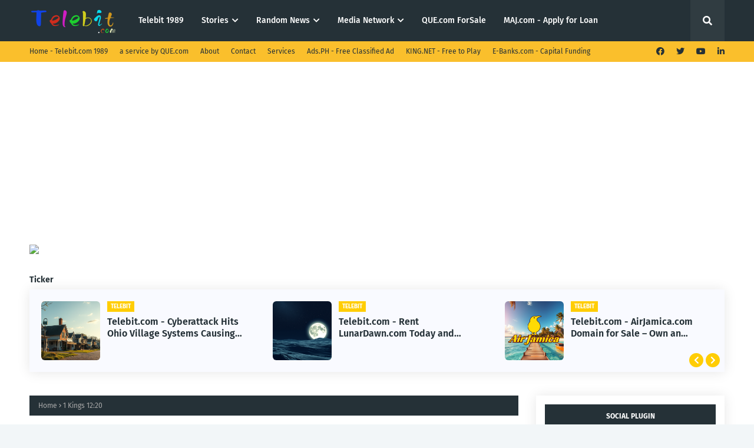

--- FILE ---
content_type: text/html; charset=UTF-8
request_url: https://www.telebit.com/b/stats?style=BLACK_TRANSPARENT&timeRange=ALL_TIME&token=APq4FmDLSuKDKdZSIHCU8YlHQCNP0968Ik0PP5jo84xkmvStXurSBlmCHrZtTwdrx4RBcEx1rJo7MkmI7e9Q02QJIglhBCtuCQ
body_size: -161
content:
{"total":2480787,"sparklineOptions":{"backgroundColor":{"fillOpacity":0.1,"fill":"#000000"},"series":[{"areaOpacity":0.3,"color":"#202020"}]},"sparklineData":[[0,61],[1,77],[2,74],[3,79],[4,58],[5,45],[6,23],[7,16],[8,18],[9,18],[10,44],[11,24],[12,16],[13,23],[14,14],[15,20],[16,71],[17,100],[18,81],[19,37],[20,41],[21,61],[22,50],[23,43],[24,21],[25,29],[26,28],[27,39],[28,26],[29,5]],"nextTickMs":40449}

--- FILE ---
content_type: text/html; charset=utf-8
request_url: https://www.google.com/recaptcha/api2/aframe
body_size: 266
content:
<!DOCTYPE HTML><html><head><meta http-equiv="content-type" content="text/html; charset=UTF-8"></head><body><script nonce="QeSlvXgcPvgg4jUp3MmdCg">/** Anti-fraud and anti-abuse applications only. See google.com/recaptcha */ try{var clients={'sodar':'https://pagead2.googlesyndication.com/pagead/sodar?'};window.addEventListener("message",function(a){try{if(a.source===window.parent){var b=JSON.parse(a.data);var c=clients[b['id']];if(c){var d=document.createElement('img');d.src=c+b['params']+'&rc='+(localStorage.getItem("rc::a")?sessionStorage.getItem("rc::b"):"");window.document.body.appendChild(d);sessionStorage.setItem("rc::e",parseInt(sessionStorage.getItem("rc::e")||0)+1);localStorage.setItem("rc::h",'1765349680750');}}}catch(b){}});window.parent.postMessage("_grecaptcha_ready", "*");}catch(b){}</script></body></html>

--- FILE ---
content_type: text/javascript; charset=UTF-8
request_url: https://www.telebit.com/feeds/posts/default?alt=json-in-script&max-results=6&callback=jQuery11240729282001634117_1765349677344&_=1765349677345
body_size: 16561
content:
// API callback
jQuery11240729282001634117_1765349677344({"version":"1.0","encoding":"UTF-8","feed":{"xmlns":"http://www.w3.org/2005/Atom","xmlns$openSearch":"http://a9.com/-/spec/opensearchrss/1.0/","xmlns$blogger":"http://schemas.google.com/blogger/2008","xmlns$georss":"http://www.georss.org/georss","xmlns$gd":"http://schemas.google.com/g/2005","xmlns$thr":"http://purl.org/syndication/thread/1.0","id":{"$t":"tag:blogger.com,1999:blog-8157208280953563913"},"updated":{"$t":"2025-12-09T06:20:18.331-05:00"},"category":[{"term":"Telebit"},{"term":"Technology"},{"term":"Howto"},{"term":"Business"},{"term":"Security"},{"term":"Cyber Security"},{"term":"Entrepreneur"},{"term":"Telebit, Artificial Intelligence"},{"term":"Que.com"},{"term":"Domain Name"},{"term":"Bitcoin"},{"term":"KING.NET"},{"term":"Investment"},{"term":"Tutorial"},{"term":"CryptoCurrency"},{"term":"Telebit, Artificial Intelligence, Crypto Currency, Bitcoin, Ethereum"},{"term":"Email"},{"term":"Office 365"},{"term":"Telebit.com"},{"term":"iPhone"},{"term":"Microsoft Outlook"},{"term":"Microsoft"},{"term":"Domain Investment"},{"term":"Crypto Currency"},{"term":"Games"},{"term":"Robot"},{"term":"Artificial Intelligence"},{"term":"Ethereum"},{"term":"Google Apps"},{"term":"Mobile"},{"term":"Smart Phones"},{"term":"Website"},{"term":"3D Game"},{"term":"Apple"},{"term":"Google"},{"term":"WordPress"},{"term":"Hacked"},{"term":"Malware"},{"term":"Social Media"},{"term":"Cloud Computing"},{"term":"Finance"},{"term":"Email Security"},{"term":"Exchange Server"},{"term":"Marketing"},{"term":"Advertising"},{"term":"CMS"},{"term":"Encryption"},{"term":"Entertainment"},{"term":"Facebook"},{"term":"Gmail"},{"term":"Hacking"},{"term":"Machine Learning"},{"term":"Make Money"},{"term":"Money"},{"term":"Networking"},{"term":"Two Factor Authentication"},{"term":"Whaddya"},{"term":"iPad"},{"term":"BitCoins"},{"term":"EMIE Robot"},{"term":"Exchange Management"},{"term":"Financial"},{"term":"GoDaddy"},{"term":"NeedName.com"},{"term":"Online Games"},{"term":"Social Network"},{"term":"Social Networking"},{"term":"YA.NET"},{"term":"Android"},{"term":"Blackberry"},{"term":"Communication"},{"term":"Content Management System"},{"term":"Credit Cards"},{"term":"Digital Certificate"},{"term":"Economy"},{"term":"FreeOnly"},{"term":"Game"},{"term":"Google Plus"},{"term":"HackerCon.com"},{"term":"PhilippineTravel.com"},{"term":"QueUSA"},{"term":"RealEstate"},{"term":"Short Links"},{"term":"Spam"},{"term":"Travel"},{"term":"Virtual Currency"},{"term":"Wealth"},{"term":"Webmaster"},{"term":"Windows Server"},{"term":"ATT Network"},{"term":"About Us"},{"term":"Acknowledgement.com"},{"term":"Active Directory"},{"term":"AntiVirus"},{"term":"BitLocker"},{"term":"BlockMedia.com"},{"term":"Cardano"},{"term":"Credit Score"},{"term":"Digital Currency"},{"term":"EOS"},{"term":"Electronics"},{"term":"Fraud"},{"term":"Google Voice"},{"term":"Holiday"},{"term":"Innovation"},{"term":"Internet Explorer"},{"term":"Internet Fraud"},{"term":"LinkedIn"},{"term":"Litecoin"},{"term":"Making Money"},{"term":"Media"},{"term":"Microsoft Tag"},{"term":"Millionaire"},{"term":"Mortgage"},{"term":"Moscom.com"},{"term":"MultiPlayer"},{"term":"Online Buzz"},{"term":"Outage"},{"term":"Penetration Testing"},{"term":"Philippines"},{"term":"Piolo"},{"term":"Power Bank"},{"term":"Printer"},{"term":"Ransomware"},{"term":"SQIT.com"},{"term":"SharePoint"},{"term":"Shopping"},{"term":"Solar Charger"},{"term":"Spear Phishing"},{"term":"Telebit, Artificial Intelligence, Crypto Currency"},{"term":"Twitter"},{"term":"Virtual Machine"},{"term":"Virtual Server"},{"term":"Web Tools"},{"term":"Windows 10 Professional"},{"term":"Windows 7 Pro"},{"term":"Windows Time Service"},{"term":".NET"},{"term":"2D Game"},{"term":"80072EE2"},{"term":"8024402C"},{"term":"AI"},{"term":"ATLAS Token"},{"term":"ATOM"},{"term":"ATT"},{"term":"AVAX"},{"term":"Adobe"},{"term":"Advertise"},{"term":"Amazon"},{"term":"Amazon Web Services"},{"term":"Anawangin Cove"},{"term":"AntiSpam"},{"term":"AntiSpyware"},{"term":"Ashley Madison"},{"term":"BTCC"},{"term":"Backup"},{"term":"Banks"},{"term":"Beach"},{"term":"Binance"},{"term":"Blockchain"},{"term":"Blogger"},{"term":"Boracay Beach"},{"term":"Boss"},{"term":"Burn"},{"term":"CAPTCHA"},{"term":"CTF"},{"term":"Cables"},{"term":"Car Loans"},{"term":"Carbonite"},{"term":"China"},{"term":"Chitika"},{"term":"Click Fraud"},{"term":"Collaboration"},{"term":"Conference Call"},{"term":"Contact Us"},{"term":"Cooking Thermometer"},{"term":"Cyber Attack"},{"term":"DNS"},{"term":"DNS Manager"},{"term":"Daddy"},{"term":"Debt"},{"term":"Deltek GCS Premier"},{"term":"Destination"},{"term":"Digital Life"},{"term":"Digital Money"},{"term":"Digital Thermometer"},{"term":"Dish Network"},{"term":"Dogs"},{"term":"Domain Appraisal"},{"term":"Domain Controller"},{"term":"Domain Fraud"},{"term":"Dream Watch. De Bethune"},{"term":"Droid"},{"term":"Drone"},{"term":"Drupal"},{"term":"Economic Growth"},{"term":"Email Administrator"},{"term":"Email Disclaimer"},{"term":"Email Spam"},{"term":"Employee"},{"term":"Error Code"},{"term":"Etherum"},{"term":"EthicalHacker"},{"term":"Exchange 2003"},{"term":"Exchange 2007"},{"term":"Exploit"},{"term":"FLOW"},{"term":"Father"},{"term":"Fax"},{"term":"File Server"},{"term":"Financing"},{"term":"Foreclosure"},{"term":"Forwarding"},{"term":"Friended"},{"term":"Gamer"},{"term":"Gaming"},{"term":"GeoTrust"},{"term":"Gizmodo"},{"term":"God"},{"term":"Google App Engine"},{"term":"Google Buzz"},{"term":"Google Play"},{"term":"Google Wave"},{"term":"Government"},{"term":"Group Messaging"},{"term":"Group Text"},{"term":"Hacker"},{"term":"Happy Father's Day"},{"term":"Happy New Year"},{"term":"Hardworking"},{"term":"Hiking"},{"term":"History"},{"term":"Homeland Security"},{"term":"Homeowners"},{"term":"Hosting"},{"term":"House Buying"},{"term":"Housing Market"},{"term":"Humanoid"},{"term":"ICANN"},{"term":"Insect Invasion"},{"term":"Internet Marketing"},{"term":"Internet Tools"},{"term":"Investor"},{"term":"Jobs"},{"term":"Joomla"},{"term":"KING of Tanks"},{"term":"Kikay"},{"term":"Laptop"},{"term":"Loans"},{"term":"Login Script"},{"term":"Logo"},{"term":"MD5"},{"term":"Magazine Cover"},{"term":"MagicJack"},{"term":"Math"},{"term":"Meeting"},{"term":"Meme"},{"term":"Microblogging"},{"term":"Microsoft Office"},{"term":"MiniFan"},{"term":"Motorola"},{"term":"NTP"},{"term":"Nagbasa Cove"},{"term":"Network Tools"},{"term":"News"},{"term":"Office365"},{"term":"OneDrive"},{"term":"Online Dating"},{"term":"Online Security"},{"term":"OutofCredit.com"},{"term":"Outsource Mail"},{"term":"PDF"},{"term":"Palawan"},{"term":"Pay Per Click"},{"term":"Pay Per View"},{"term":"Paying off Mother"},{"term":"Peace"},{"term":"Pentest"},{"term":"Personal"},{"term":"Peter Schiff"},{"term":"Pets"},{"term":"Phishing"},{"term":"Photo"},{"term":"Photo Stream"},{"term":"Ping"},{"term":"Politics"},{"term":"Press Release"},{"term":"Puerto Princesa"},{"term":"QR Codes"},{"term":"Quantum Physics"},{"term":"Recovery"},{"term":"Refinance"},{"term":"Reseller"},{"term":"Retirement"},{"term":"Retune.com"},{"term":"Robit Kit"},{"term":"Robots.Zone"},{"term":"SM.TV"},{"term":"SMS"},{"term":"SSL"},{"term":"SaaS"},{"term":"Safe Shopping"},{"term":"Satellite"},{"term":"Savoury USA"},{"term":"Savoury.com"},{"term":"Scam"},{"term":"Scams"},{"term":"Scan"},{"term":"School Loan"},{"term":"Security Report"},{"term":"Services"},{"term":"Shop"},{"term":"Skype"},{"term":"Social Worker"},{"term":"Software as a Service"},{"term":"Solana"},{"term":"Solar Power"},{"term":"Spiceworks"},{"term":"Spy Billboards"},{"term":"Spyware"},{"term":"Submarine Happy Dive"},{"term":"SuperBowl"},{"term":"SwapToken"},{"term":"Symantec"},{"term":"T-Mobile"},{"term":"TFTP"},{"term":"Tanks"},{"term":"Television"},{"term":"Termed"},{"term":"Termination"},{"term":"Thanksgiving"},{"term":"Toncoin"},{"term":"Toolkit"},{"term":"Trace Route"},{"term":"Trickware.com"},{"term":"Tweeter"},{"term":"USA"},{"term":"VPN"},{"term":"Vacation"},{"term":"Valentine's Day"},{"term":"Verizon"},{"term":"Vertical Markets"},{"term":"Video"},{"term":"Virus"},{"term":"Vonage"},{"term":"Vulnerability Assessment"},{"term":"Wall Street"},{"term":"Web Traffic"},{"term":"Weebly"},{"term":"Whaddya.com"},{"term":"WikiLeaks"},{"term":"Windows XP"},{"term":"Word"},{"term":"Work"},{"term":"Worm"},{"term":"Zambales"},{"term":"debt consolidation"},{"term":"iCloud"},{"term":"iOS"},{"term":"iPod"}],"title":{"type":"text","$t":"Telebit.com"},"subtitle":{"type":"html","$t":"CryptoCurrency is the Future, invest wisely. Managed by @QUE.com"},"link":[{"rel":"http://schemas.google.com/g/2005#feed","type":"application/atom+xml","href":"http:\/\/www.telebit.com\/feeds\/posts\/default"},{"rel":"self","type":"application/atom+xml","href":"http:\/\/www.blogger.com\/feeds\/8157208280953563913\/posts\/default?alt=json-in-script\u0026max-results=6"},{"rel":"alternate","type":"text/html","href":"http:\/\/www.telebit.com\/"},{"rel":"hub","href":"http://pubsubhubbub.appspot.com/"},{"rel":"next","type":"application/atom+xml","href":"http:\/\/www.blogger.com\/feeds\/8157208280953563913\/posts\/default?alt=json-in-script\u0026start-index=7\u0026max-results=6"}],"author":[{"name":{"$t":"Unknown"},"email":{"$t":"noreply@blogger.com"},"gd$image":{"rel":"http://schemas.google.com/g/2005#thumbnail","width":"16","height":"16","src":"https:\/\/img1.blogblog.com\/img\/b16-rounded.gif"}}],"generator":{"version":"7.00","uri":"http://www.blogger.com","$t":"Blogger"},"openSearch$totalResults":{"$t":"16146"},"openSearch$startIndex":{"$t":"1"},"openSearch$itemsPerPage":{"$t":"6"},"entry":[{"id":{"$t":"tag:blogger.com,1999:blog-8157208280953563913.post-7371395195716741811"},"published":{"$t":"2025-12-09T06:20:18.331-05:00"},"updated":{"$t":"2025-12-09T06:20:18.331-05:00"},"category":[{"scheme":"http://www.blogger.com/atom/ns#","term":"Telebit"}],"title":{"type":"text","$t":"Telebit.com - Cyberattack Hits Ohio Village Systems Causing Digital Disruption Crisis"},"content":{"type":"html","$t":"\u003Cp\u003E\u003Ca href=\"https:\/\/que.com\"\u003E\u003Cimg src=\"https:\/\/i0.wp.com\/que.com\/wp-content\/uploads\/2025\/11\/image-429.png?fit=1024%2C768\u0026ssl=1\"\u003E\u003C\/a\u003E\nImage courtesy by \u003Ca href=\"https:\/\/que.com\"\u003EQUE.com\u003C\/a\u003E\u003C\/p\u003E\n\u003C!-- wp:heading {\"level\":1} --\u003E\n\u003Ch1 class=\"wp-block-heading\"\u003E\u003C\/h1\u003E\n\u003C!-- \/wp:heading --\u003E\n\n\u003C!-- wp:paragraph --\u003E\n\u003Cp\u003EIn an era where digital connectivity is a lifeline for communities, a small village in Ohio finds itself grappling with an unexpected and severe cyber threat. The tranquil environment of this peaceful enclave was disrupted when cybercriminals launched a ransom attack, challenging the technological resilience of the village. This incident highlights the growing need for robust cybersecurity infrastructure, even in smaller communities. As the village battles to regain its digital footing, here's an in-depth look into the situation and its broader implications.\u003C\/p\u003E\n\u003C!-- \/wp:paragraph --\u003E\n\n\u003C!-- wp:heading --\u003E\n\u003Ch2 class=\"wp-block-heading\"\u003EUnderstanding the Attack\u003C\/h2\u003E\n\u003C!-- \/wp:heading --\u003E\n\n\u003C!-- wp:paragraph --\u003E\n\u003Cp\u003EThe cybersecurity breach that occurred in this Ohio village is not an isolated incident, but part of a broader trend that sees cybercriminals increasingly targeting vulnerable and often overlooked systems. The attackers employed ransomware, a type of malicious software, to encrypt crucial data and demand a ransom in exchange for the decryption key.\u003C\/p\u003E\n\u003C!-- \/wp:paragraph --\u003E\n\n\u003C!-- wp:heading {\"level\":3} --\u003E\n\u003Ch3 class=\"wp-block-heading\"\u003EHow the Attack Unfolded\u003C\/h3\u003E\n\u003C!-- \/wp:heading --\u003E\n\n\u003C!-- wp:paragraph --\u003E\n\u003Cp\u003EThe attack began on a seemingly ordinary day, when suddenly, various municipal online services started showing signs of dysfunction. Among the affected sectors were:\u003C\/p\u003E\n\u003C!-- \/wp:paragraph --\u003E\n\n\u003C!-- wp:list --\u003E\n\u003Cul class=\"wp-block-list\"\u003E\u003C!-- wp:list-item --\u003E\n\u003Cli\u003E\u003Cb\u003EMunicipal Operations:\u003C\/b\u003E Essential online services such as tax payments, license renewals, and community resources were paralyzed.\u003C\/li\u003E\n\u003C!-- \/wp:list-item --\u003E\n\n\u003C!-- wp:list-item --\u003E\n\u003Cli\u003E\u003Cb\u003EEducational Institutions:\u003C\/b\u003E Schools faced disruptions in virtual learning platforms, affecting hundreds of students.\u003C\/li\u003E\n\u003C!-- \/wp:list-item --\u003E\n\n\u003C!-- wp:list-item --\u003E\n\u003Cli\u003E\u003Cb\u003ELocal Businesses:\u003C\/b\u003E Many businesses dependent on municipal systems for transactions faced immediate setbacks.\u003C\/li\u003E\n\u003C!-- \/wp:list-item --\u003E\u003C\/ul\u003E\n\u003C!-- \/wp:list --\u003E\n\n\u003C!-- wp:paragraph --\u003E\n\u003Cp\u003EThe culprits, leveraging sophisticated hacking techniques, managed to exploit outdated security protocols within the village's network infrastructure. As news of the attack spread, panic ensued, prompting swift action from local authorities and cybersecurity experts.\u003C\/p\u003E\n\u003C!-- \/wp:paragraph --\u003E\n\n\u003C!-- wp:heading --\u003E\n\u003Ch2 class=\"wp-block-heading\"\u003EThe Community’s Immediate Response\u003C\/h2\u003E\n\u003C!-- \/wp:heading --\u003E\n\n\u003C!-- wp:paragraph --\u003E\n\u003Cp\u003EFaced with an unprecedented digital crisis, the village officials acted promptly to mitigate damage. The community’s response can be observed in several key actions:\u003C\/p\u003E\n\u003C!-- \/wp:paragraph --\u003E\n\n\u003C!-- wp:heading {\"level\":3} --\u003E\n\u003Ch3 class=\"wp-block-heading\"\u003EMobilization of Cybersecurity Experts\u003C\/h3\u003E\n\u003C!-- \/wp:heading --\u003E\n\n\u003C!-- wp:paragraph --\u003E\n\u003Cp\u003EThe initial step was to bring in cybersecurity specialists to analyze the attack and advise on the next steps. These experts worked around the clock to assess the severity of the breach and explore ways to restore functionality without succumbing to the ransom demands.\u003C\/p\u003E\n\u003C!-- \/wp:paragraph --\u003E\n\n\u003C!-- wp:heading {\"level\":3} --\u003E\n\u003Ch3 class=\"wp-block-heading\"\u003EPublic Communication and Alert System\u003C\/h3\u003E\n\u003C!-- \/wp:heading --\u003E\n\n\u003C!-- wp:paragraph --\u003E\n\u003Cp\u003ELocal authorities set up a dedicated communication channel to ensure the community remained informed about the ongoing situation. Daily updates were provided, addressing concerns and guiding residents on steps to protect personal data. Robust communication helped maintain a semblance of order during the chaos.\u003C\/p\u003E\n\u003C!-- \/wp:paragraph --\u003E\n\n\u003C!-- wp:heading {\"level\":3} --\u003E\n\u003Ch3 class=\"wp-block-heading\"\u003EStrengthening Digital Defenses\u003C\/h3\u003E\n\u003C!-- \/wp:heading --\u003E\n\n\u003C!-- wp:paragraph --\u003E\n\u003Cp\u003ERecognizing the importance of future prevention, the village initiated a comprehensive review of their cybersecurity measures. Experts recommended critical upgrades which included:\u003C\/p\u003E\n\u003C!-- \/wp:paragraph --\u003E\n\n\u003C!-- wp:list --\u003E\n\u003Cul class=\"wp-block-list\"\u003E\u003C!-- wp:list-item --\u003E\n\u003Cli\u003EInstallation of modern firewall technologies.\u003C\/li\u003E\n\u003C!-- \/wp:list-item --\u003E\n\n\u003C!-- wp:list-item --\u003E\n\u003Cli\u003ERegular updates and patches for software and operating systems.\u003C\/li\u003E\n\u003C!-- \/wp:list-item --\u003E\n\n\u003C!-- wp:list-item --\u003E\n\u003Cli\u003EImplementation of multi-factor authentication across platforms.\u003C\/li\u003E\n\u003C!-- \/wp:list-item --\u003E\u003C\/ul\u003E\n\u003C!-- \/wp:list --\u003E\n\n\u003C!-- wp:heading --\u003E\n\u003Ch2 class=\"wp-block-heading\"\u003ELessons Learned and the Path Forward\u003C\/h2\u003E\n\u003C!-- \/wp:heading --\u003E\n\n\u003C!-- wp:paragraph --\u003E\n\u003Cp\u003EThis unfortunate event has been a wake-up call for the community, underscoring the necessity of fortified cybersecurity, even in areas traditionally deemed low-risk. The incident provides several important lessons:\u003C\/p\u003E\n\u003C!-- \/wp:paragraph --\u003E\n\n\u003C!-- wp:heading {\"level\":3} --\u003E\n\u003Ch3 class=\"wp-block-heading\"\u003EThe Importance of Cybersecurity Awareness\u003C\/h3\u003E\n\u003C!-- \/wp:heading --\u003E\n\n\u003C!-- wp:paragraph --\u003E\n\u003Cp\u003ECommunity members and businesses have come to realize that digital threats are real and can have tangible consequences. This attack has fostered a culture of cybersecurity awareness, encouraging everyone to adopt safer online practices.\u003C\/p\u003E\n\u003C!-- \/wp:paragraph --\u003E\n\n\u003C!-- wp:heading {\"level\":3} --\u003E\n\u003Ch3 class=\"wp-block-heading\"\u003EInvesting in Digital Infrastructure\u003C\/h3\u003E\n\u003C!-- \/wp:heading --\u003E\n\n\u003C!-- wp:paragraph --\u003E\n\u003Cp\u003EMoving forward, it is imperative that the village invests in upgrading its digital infrastructure. Prioritizing cybersecurity in budget allocations will prove essential to ensuring this level of vulnerability is never encountered again.\u003C\/p\u003E\n\u003C!-- \/wp:paragraph --\u003E\n\n\u003C!-- wp:heading {\"level\":3} --\u003E\n\u003Ch3 class=\"wp-block-heading\"\u003ECollaborative Defense Strategies\u003C\/h3\u003E\n\u003C!-- \/wp:heading --\u003E\n\n\u003C!-- wp:paragraph --\u003E\n\u003Cp\u003EThe attack has also woven a tighter bond within the community, with townsfolk recognizing the value of cooperation. By fostering partnerships between local businesses, schools, and other entities, a more resilient defense strategy can be crafted, bolstering the collective cybersecurity posture.\u003C\/p\u003E\n\u003C!-- \/wp:paragraph --\u003E\n\n\u003C!-- wp:heading --\u003E\n\u003Ch2 class=\"wp-block-heading\"\u003EConclusion\u003C\/h2\u003E\n\u003C!-- \/wp:heading --\u003E\n\n\u003C!-- wp:paragraph --\u003E\n\u003Cp\u003EThe ransomware attack on this Ohio village serves as a stark reminder of the pervasive nature of digital threats today. While the community rallies to restore normalcy and reinforce its defenses, the incident also acts as a crucial case study for other small communities nationwide. A proactive and collaborative approach to cybersecurity is key to safeguarding our increasingly digital lives from unseen perils. As this Ohio village navigates its recovery, its resilience will hopefully inspire others to fortify their defenses, ensuring that they are better prepared against such crises in the future.\u003C\/p\u003E\n\u003C!-- \/wp:paragraph --\u003E\n\n\u003C!-- wp:paragraph --\u003E\n\u003Cp\u003E\u003C\/p\u003E\n\u003C!-- \/wp:paragraph --\u003E\n\n\u003C!-- wp:jetpack\/paywall \/--\u003E\n\u003Cp\u003E\nArticles published by \u003Ca href=\"https:\/\/que.com\"\u003EQUE.COM Intelligence\u003C\/a\u003E via \u003Ca href=\"https:\/\/telebit.com\"\u003ETelebit.com\u003C\/a\u003E website.\n\u003C\/p\u003E"},"link":[{"rel":"replies","type":"application/atom+xml","href":"http:\/\/www.telebit.com\/feeds\/7371395195716741811\/comments\/default","title":"Post Comments"},{"rel":"replies","type":"text/html","href":"http:\/\/www.telebit.com\/2025\/12\/telebitcom-cyberattack-hits-ohio.html#comment-form","title":"0 Comments"},{"rel":"edit","type":"application/atom+xml","href":"http:\/\/www.blogger.com\/feeds\/8157208280953563913\/posts\/default\/7371395195716741811"},{"rel":"self","type":"application/atom+xml","href":"http:\/\/www.blogger.com\/feeds\/8157208280953563913\/posts\/default\/7371395195716741811"},{"rel":"alternate","type":"text/html","href":"http:\/\/www.telebit.com\/2025\/12\/telebitcom-cyberattack-hits-ohio.html","title":"Telebit.com - Cyberattack Hits Ohio Village Systems Causing Digital Disruption Crisis"}],"author":[{"name":{"$t":"Unknown"},"email":{"$t":"noreply@blogger.com"},"gd$image":{"rel":"http://schemas.google.com/g/2005#thumbnail","width":"16","height":"16","src":"https:\/\/img1.blogblog.com\/img\/b16-rounded.gif"}}],"thr$total":{"$t":"0"}},{"id":{"$t":"tag:blogger.com,1999:blog-8157208280953563913.post-9161273668647944538"},"published":{"$t":"2025-12-08T06:20:14.419-05:00"},"updated":{"$t":"2025-12-08T06:20:14.419-05:00"},"category":[{"scheme":"http://www.blogger.com/atom/ns#","term":"Telebit"}],"title":{"type":"text","$t":"Telebit.com - Rent LunarDawn.com Today and Launch Your Next Big Venture"},"content":{"type":"html","$t":"\u003Cp\u003E\u003Ca href=\"https:\/\/que.com\"\u003E\u003Cimg src=\"https:\/\/i0.wp.com\/que.com\/wp-content\/uploads\/2022\/03\/image-2.png?fit=1024%2C768\u0026ssl=1\"\u003E\u003C\/a\u003E\nImage courtesy by \u003Ca href=\"https:\/\/que.com\"\u003EQUE.com\u003C\/a\u003E\u003C\/p\u003E\n\u003C!-- wp:paragraph --\u003E\n\u003Cp\u003EDomain Name: \u003Cb\u003E\u003Ca class=\"keychainify-checked\" href=\"http:\/\/LunarDawn.com\"\u003ELunarDawn.com\u003C\/a\u003E \u003C\/b\u003Eis for RENT, and available for lease for 1-10 years terms.\u003C\/p\u003E\n\u003C!-- \/wp:paragraph --\u003E\n\n\u003C!-- wp:quote --\u003E\n\u003Cblockquote class=\"wp-block-quote\"\u003E\u003C!-- wp:paragraph --\u003E\n\u003Cp\u003EDomain Name: \u003Cb\u003E\u003Ca class=\"keychainify-checked\" href=\"http:\/\/LunarDawn.com\"\u003ELunarDawn.com\u003C\/a\u003E\u003C\/b\u003E\u003Cbr\u003ECreation Date: \u003Cstrong\u003E2001-11-26\u003C\/strong\u003E (AGED Domain)\u003Cbr\u003ERegistrar: \u003Ca class=\"keychainify-checked\" title=\"NeedName.com Domain Name Registration Services\" href=\"http:\/\/NeedName.com\" target=\"_blank\" rel=\"noopener noreferrer\"\u003E\u003Cstrong\u003ENeedName.com\u003C\/strong\u003E\u003C\/a\u003E via Enom \/ \u003Ca class=\"keychainify-checked\" href=\"http:\/\/Moscom.com\" target=\"_blank\" rel=\"noopener\"\u003E\u003Cstrong\u003EMoscom.com\u003C\/strong\u003E\u003C\/a\u003E via GoDaddy\u003C\/p\u003E\n\u003C!-- \/wp:paragraph --\u003E\u003C\/blockquote\u003E\n\u003C!-- \/wp:quote --\u003E\n\n\u003C!-- wp:paragraph --\u003E\n\u003Cp\u003E\u003Cb\u003E\u003Cstrong\u003E\u003Ca href=\"http:\/\/LunarDawn.com\" target=\"_blank\" rel=\"noreferrer noopener\"\u003ELunarDawn.com\u003C\/a\u003E \u003C\/strong\u003E\u003C\/b\u003Edomain name is a brandable, marketing ready, short and easy to remember domain. This is one of the premium domains we manage, very rare and in demand. Registered since\u003Cstrong\u003E 2001-11-26 \u003C\/strong\u003Eand continuously marketing to find the right company to use this domain brand.\u003C\/p\u003E\n\u003C!-- \/wp:paragraph --\u003E\n\n\u003C!-- wp:paragraph --\u003E\n\u003Cp\u003EIn the race for market share, a name that captures the imagination is your most powerful asset. \u003Cstrong\u003E\u003Cstrong\u003E\u003Cstrong\u003E\u003Ca href=\"http:\/\/lunardawn.com\/\" target=\"_blank\" rel=\"noreferrer noopener\"\u003ELunarDawn.com\u003C\/a\u003E\u003C\/strong\u003E\u003C\/strong\u003E\u003C\/strong\u003E is more than just a domain; it's a \u003Cstrong\u003Ecelestial metaphor\u003C\/strong\u003E for new beginnings, groundbreaking achievements, and light after the darkness.\u003C\/p\u003E\n\u003C!-- \/wp:paragraph --\u003E\n\n\u003C!-- wp:paragraph --\u003E\n\u003Cp\u003EThis premium, two-word .com domain, currently a foundational asset for the high-potential space and tech industries (as recognized by NASA's \"Lunar Dawn\" team), is now being offered for an exclusive \u003Cstrong\u003Elong-term rental\u003C\/strong\u003E agreement.\u003C\/p\u003E\n\u003C!-- \/wp:paragraph --\u003E\n\n\u003C!-- wp:paragraph --\u003E\n\u003Cp\u003EDon't spend a fortune on outright purchase before you even launch. Secure this high-value digital asset with the financial flexibility you need to invest where it matters most: \u003Cem\u003Eyour product\u003C\/em\u003E.\u003C\/p\u003E\n\u003C!-- \/wp:paragraph --\u003E\n\n\u003C!-- wp:separator --\u003E\n\u003Chr class=\"wp-block-separator has-alpha-channel-opacity\"\/\u003E\n\u003C!-- \/wp:separator --\u003E\n\n\u003C!-- wp:heading {\"level\":3} --\u003E\n\u003Ch3 class=\"wp-block-heading\"\u003EWhy Renting \u003Cstrong\u003E\u003Cstrong\u003E\u003Ca href=\"http:\/\/lunardawn.com\/\" target=\"_blank\" rel=\"noreferrer noopener\"\u003ELunarDawn.com\u003C\/a\u003E\u003C\/strong\u003E\u003C\/strong\u003E is Your Strategic Advantage\u003C\/h3\u003E\n\u003C!-- \/wp:heading --\u003E\n\n\u003C!-- wp:paragraph --\u003E\n\u003Cp\u003EAcquiring a top-tier, brandable domain is typically a massive upfront capital expenditure. Renting \u003Cstrong\u003E\u003Cstrong\u003E\u003Cstrong\u003E\u003Ca href=\"http:\/\/lunardawn.com\/\" target=\"_blank\" rel=\"noreferrer noopener\"\u003ELunarDawn.com\u003C\/a\u003E\u003C\/strong\u003E\u003C\/strong\u003E\u003C\/strong\u003E offers you the best of both worlds: \u003Cstrong\u003Einstant brand authority\u003C\/strong\u003E without the immediate, paralyzing cost of purchase.\u003C\/p\u003E\n\u003C!-- \/wp:paragraph --\u003E\n\n\u003C!-- wp:table --\u003E\n\u003Cfigure class=\"wp-block-table\"\u003E\u003Ctable class=\"has-fixed-layout\"\u003E\u003Cthead\u003E\u003Ctr\u003E\u003Ctd\u003E\u003Cstrong\u003EBenefit\u003C\/strong\u003E\u003C\/td\u003E\u003Ctd\u003E\u003Cstrong\u003EHow \u003Cstrong\u003E\u003Cstrong\u003E\u003Ca href=\"http:\/\/lunardawn.com\/\" target=\"_blank\" rel=\"noreferrer noopener\"\u003ELunarDawn.com\u003C\/a\u003E\u003C\/strong\u003E\u003C\/strong\u003E Delivers\u003C\/strong\u003E\u003C\/td\u003E\u003C\/tr\u003E\u003C\/thead\u003E\u003Ctbody\u003E\u003Ctr\u003E\u003Ctd\u003E\u003Cstrong\u003E💰 Cost-Effective Launch\u003C\/strong\u003E\u003C\/td\u003E\u003Ctd\u003EMinimize your initial capital outlay. Use your budget for product development, marketing, and staffing instead of a large, one-time domain purchase.\u003C\/td\u003E\u003C\/tr\u003E\u003Ctr\u003E\u003Ctd\u003E\u003Cstrong\u003E🚀 Instant Credibility\u003C\/strong\u003E\u003C\/td\u003E\u003Ctd\u003E\u003Cstrong\u003ELunarDawn.com\u003C\/strong\u003E is short, memorable, and possesses a futuristic, aspirational tone. It bypasses the need to build trust—it \u003Cem\u003Einvokes\u003C\/em\u003E it immediately.\u003C\/td\u003E\u003C\/tr\u003E\u003Ctr\u003E\u003Ctd\u003E\u003Cstrong\u003E💡 Market Testing \u0026amp; Flexibility\u003C\/strong\u003E\u003C\/td\u003E\u003Ctd\u003ETest a new business model, launch a seasonal campaign, or pilot a new product line. If you pivot, you aren't stuck with a multi-million dollar asset that no longer fits.\u003C\/td\u003E\u003C\/tr\u003E\u003Ctr\u003E\u003Ctd\u003E\u003Cstrong\u003E📈 SEO \u0026amp; Direct Traffic\u003C\/strong\u003E\u003C\/td\u003E\u003Ctd\u003EBenefit from the inherent authority and high click-through rate of a premium, two-word .com. It’s the name people will remember and type directly into their browsers.\u003C\/td\u003E\u003C\/tr\u003E\u003C\/tbody\u003E\u003C\/table\u003E\u003C\/figure\u003E\n\u003C!-- \/wp:table --\u003E\n\n\u003C!-- wp:heading {\"level\":3} --\u003E\n\u003Ch3 class=\"wp-block-heading\"\u003EThe Brand Potential: Where the Future Begins\u003C\/h3\u003E\n\u003C!-- \/wp:heading --\u003E\n\n\u003C!-- wp:paragraph --\u003E\n\u003Cp\u003EThe phrase \"Lunar Dawn\" perfectly encapsulates an industry or venture focused on future-forward, aspirational, and transformative change. This domain is the ideal home for:\u003C\/p\u003E\n\u003C!-- \/wp:paragraph --\u003E\n\n\u003C!-- wp:list --\u003E\n\u003Cul class=\"wp-block-list\"\u003E\u003C!-- wp:list-item --\u003E\n\u003Cli\u003E\u003Cstrong\u003EAerospace \/ Space Tech:\u003C\/strong\u003E A launch vehicle company, a lunar habitat developer, or a space resource firm that heralds a new era of exploration.\u003C\/li\u003E\n\u003C!-- \/wp:list-item --\u003E\n\n\u003C!-- wp:list-item --\u003E\n\u003Cli\u003E\u003Cstrong\u003EHigh-End Tech \/ AI:\u003C\/strong\u003E A software platform, AI service, or data analytics company that offers a \"new light\" on complex problems.\u003C\/li\u003E\n\u003C!-- \/wp:list-item --\u003E\n\n\u003C!-- wp:list-item --\u003E\n\u003Cli\u003E\u003Cstrong\u003ELuxury \u0026amp; Wellness:\u003C\/strong\u003E A brand for high-end beauty, wellness, or mindfulness—suggesting purity, new beginnings, and a celestial standard of quality.\u003C\/li\u003E\n\u003C!-- \/wp:list-item --\u003E\n\n\u003C!-- wp:list-item --\u003E\n\u003Cli\u003E\u003Cstrong\u003ECreative \u0026amp; Media Agencies:\u003C\/strong\u003E A creative studio or consultancy that helps brands find their \"dawn\" moment in the market.\u003C\/li\u003E\n\u003C!-- \/wp:list-item --\u003E\u003C\/ul\u003E\n\u003C!-- \/wp:list --\u003E\n\n\u003C!-- wp:heading {\"level\":3} --\u003E\n\u003Ch3 class=\"wp-block-heading\"\u003E\u003Cstrong\u003EThe Rental Advantage: Secure an Option to Own\u003C\/strong\u003E\u003C\/h3\u003E\n\u003C!-- \/wp:heading --\u003E\n\n\u003C!-- wp:paragraph --\u003E\n\u003Cp\u003EWe understand that a successful launch will inevitably lead to the desire for full ownership. Our flexible leasing terms are designed for your success, and can be structured to include:\u003C\/p\u003E\n\u003C!-- \/wp:paragraph --\u003E\n\n\u003C!-- wp:list {\"ordered\":true,\"start\":1} --\u003E\n\u003Col start=\"1\" class=\"wp-block-list\"\u003E\u003C!-- wp:list-item --\u003E\n\u003Cli\u003E\u003Cstrong\u003EGuaranteed Term Length:\u003C\/strong\u003E Secure your brand identity for a fixed period (e.g., 1-5 years) with predictable monthly or annual payments.\u003C\/li\u003E\n\u003C!-- \/wp:list-item --\u003E\n\n\u003C!-- wp:list-item --\u003E\n\u003Cli\u003E\u003Cstrong\u003ERight of First Refusal:\u003C\/strong\u003E You are guaranteed the exclusive right to purchase the domain should another buyer come forward during your rental period.\u003C\/li\u003E\n\u003C!-- \/wp:list-item --\u003E\n\n\u003C!-- wp:list-item --\u003E\n\u003Cli\u003E\u003Cstrong\u003ELease-to-Own Option:\u003C\/strong\u003E A portion of your rental payments can be credited toward a pre-agreed purchase price, allowing you to seamlessly transition from leasing to full ownership when your business is ready.\u003C\/li\u003E\n\u003C!-- \/wp:list-item --\u003E\u003C\/ol\u003E\n\u003C!-- \/wp:list --\u003E\n\n\u003C!-- wp:separator --\u003E\n\u003Chr class=\"wp-block-separator has-alpha-channel-opacity\"\/\u003E\n\u003C!-- \/wp:separator --\u003E\n\n\u003C!-- wp:heading {\"level\":3} --\u003E\n\u003Ch3 class=\"wp-block-heading\"\u003E\u003Cstrong\u003EDon't Just Dream of the Future—Brand It.\u003C\/strong\u003E\u003C\/h3\u003E\n\u003C!-- \/wp:heading --\u003E\n\n\u003C!-- wp:paragraph --\u003E\n\u003Cp\u003EThe perfect domain is the first step in a thousand-mile journey. \u003Cstrong\u003E\u003Cstrong\u003E\u003Cstrong\u003E\u003Ca href=\"http:\/\/lunardawn.com\/\" target=\"_blank\" rel=\"noreferrer noopener\"\u003ELunarDawn.com\u003C\/a\u003E\u003C\/strong\u003E\u003C\/strong\u003E\u003C\/strong\u003E gives you a head start, a clear path, and an inspiring name.\u003C\/p\u003E\n\u003C!-- \/wp:paragraph --\u003E\n\n\u003C!-- wp:paragraph --\u003E\n\u003Cp\u003EStop compromising with obscure or complicated domain names. Start building your legacy on a foundation that resonates with the scale of your ambition.\u003C\/p\u003E\n\u003C!-- \/wp:paragraph --\u003E\n\n\u003C!-- wp:paragraph --\u003E\n\u003Cp\u003E\u003Cstrong\u003E\u003Ca href=\"https:\/\/que.com\/product\/lunardawn-com\/\" target=\"_blank\" rel=\"noreferrer noopener\"\u003EContact us today\u003C\/a\u003E to discuss the exclusive rental terms for \u003Cstrong\u003E\u003Cstrong\u003E\u003Ca href=\"http:\/\/lunardawn.com\/\" target=\"_blank\" rel=\"noreferrer noopener\"\u003ELunarDawn.com\u003C\/a\u003E\u003C\/strong\u003E\u003C\/strong\u003E and make your new beginning a reality.\u003C\/strong\u003E Support@QUE.COM\u003C\/p\u003E\n\u003C!-- \/wp:paragraph --\u003E\n\n\u003C!-- wp:paragraph --\u003E\n\u003Cp\u003E\u003C\/p\u003E\n\u003C!-- \/wp:paragraph --\u003E\n\u003Cp\u003E\nArticles published by \u003Ca href=\"https:\/\/que.com\"\u003EQUE.COM Intelligence\u003C\/a\u003E via \u003Ca href=\"https:\/\/telebit.com\"\u003ETelebit.com\u003C\/a\u003E website.\n\u003C\/p\u003E"},"link":[{"rel":"replies","type":"application/atom+xml","href":"http:\/\/www.telebit.com\/feeds\/9161273668647944538\/comments\/default","title":"Post Comments"},{"rel":"replies","type":"text/html","href":"http:\/\/www.telebit.com\/2025\/12\/telebitcom-rent-lunardawncom-today-and.html#comment-form","title":"0 Comments"},{"rel":"edit","type":"application/atom+xml","href":"http:\/\/www.blogger.com\/feeds\/8157208280953563913\/posts\/default\/9161273668647944538"},{"rel":"self","type":"application/atom+xml","href":"http:\/\/www.blogger.com\/feeds\/8157208280953563913\/posts\/default\/9161273668647944538"},{"rel":"alternate","type":"text/html","href":"http:\/\/www.telebit.com\/2025\/12\/telebitcom-rent-lunardawncom-today-and.html","title":"Telebit.com - Rent LunarDawn.com Today and Launch Your Next Big Venture"}],"author":[{"name":{"$t":"Unknown"},"email":{"$t":"noreply@blogger.com"},"gd$image":{"rel":"http://schemas.google.com/g/2005#thumbnail","width":"16","height":"16","src":"https:\/\/img1.blogblog.com\/img\/b16-rounded.gif"}}],"thr$total":{"$t":"0"}},{"id":{"$t":"tag:blogger.com,1999:blog-8157208280953563913.post-5253236450982732667"},"published":{"$t":"2025-12-07T06:20:11.521-05:00"},"updated":{"$t":"2025-12-07T06:20:11.521-05:00"},"category":[{"scheme":"http://www.blogger.com/atom/ns#","term":"Telebit"}],"title":{"type":"text","$t":"Telebit.com - AirJamica.com Domain for Sale – Own an Aviation Legacy"},"content":{"type":"html","$t":"\u003Cp\u003E\u003Ca href=\"https:\/\/que.com\"\u003E\u003Cimg src=\"https:\/\/i0.wp.com\/que.com\/wp-content\/uploads\/2025\/11\/image-402.png?fit=1024%2C768\u0026ssl=1\"\u003E\u003C\/a\u003E\nImage courtesy by \u003Ca href=\"https:\/\/que.com\"\u003EQUE.com\u003C\/a\u003E\u003C\/p\u003E\n\u003C!-- wp:paragraph --\u003E\n\u003Cp\u003EThe name \"Air Jamaica\" evokes an immediate, powerful, and positive image across the globe. It represents decades of history, the warmth of Caribbean hospitality, and the spirit of a vibrant island nation.\u003C\/p\u003E\n\u003C!-- \/wp:paragraph --\u003E\n\n\u003C!-- wp:paragraph --\u003E\n\u003Cp\u003EToday, a once-in-a-lifetime opportunity has opened to acquire the key digital asset that captures this powerful brand equity: the premium domain, \u003Cstrong\u003E\u003Ca href=\"https:\/\/AirJamica.com\" target=\"_blank\" rel=\"noreferrer noopener\"\u003EAirJamica.com\u003C\/a\u003E\u003C\/strong\u003E.\u003C\/p\u003E\n\u003C!-- \/wp:paragraph --\u003E\n\n\u003C!-- wp:paragraph --\u003E\n\u003Cp\u003EThis domain is not a simple website address; it is a \u003Cstrong\u003Enostalgic tribute\u003C\/strong\u003E and a \u003Cstrong\u003Estrategic digital fortress\u003C\/strong\u003E for any business aiming to dominate the Caribbean travel, hospitality, or tourism markets.\u003C\/p\u003E\n\u003C!-- \/wp:paragraph --\u003E\n\n\u003C!-- wp:separator --\u003E\n\u003Chr class=\"wp-block-separator has-alpha-channel-opacity\"\/\u003E\n\u003C!-- \/wp:separator --\u003E\n\n\u003C!-- wp:heading {\"level\":3} --\u003E\n\u003Ch3 class=\"wp-block-heading\"\u003EWhy \u003Cstrong\u003E\u003Cstrong\u003E\u003Ca href=\"https:\/\/airjamica.com\/\" target=\"_blank\" rel=\"noreferrer noopener\"\u003EAirJamica.com\u003C\/a\u003E\u003C\/strong\u003E\u003C\/strong\u003E Holds Unmatched Brand Power\u003C\/h3\u003E\n\u003C!-- \/wp:heading --\u003E\n\n\u003C!-- wp:paragraph --\u003E\n\u003Cp\u003EWhile the historic national carrier ceased operations in 2015, the name \u003Cstrong\u003EAir Jamaica\u003C\/strong\u003E remains deeply embedded in the collective memory of travelers, the Jamaican diaspora, and the global travel industry.\u003C\/p\u003E\n\u003C!-- \/wp:paragraph --\u003E\n\n\u003C!-- wp:list {\"ordered\":true,\"start\":1} --\u003E\n\u003Col start=\"1\" class=\"wp-block-list\"\u003E\u003C!-- wp:list-item --\u003E\n\u003Cli\u003E\u003Cstrong\u003EMassive Recognition \u0026amp; Nostalgia:\u003C\/strong\u003E The \"Air Jamaica\" brand is synonymous with the iconic 'Lovebird' logo, free rum punch, and a world-renowned service culture. Acquiring a name so closely tied to this legacy offers an immediate, pre-built sense of trust and familiarity that money alone cannot buy.\u003C\/li\u003E\n\u003C!-- \/wp:list-item --\u003E\n\n\u003C!-- wp:list-item --\u003E\n\u003Cli\u003E\u003Cstrong\u003EDefensive and Offensive Value:\u003C\/strong\u003E\u003C!-- wp:list --\u003E\n\u003Cul class=\"wp-block-list\"\u003E\u003C!-- wp:list-item --\u003E\n\u003Cli\u003E\u003Cstrong\u003EDefensive:\u003C\/strong\u003E This domain prevents competitors or brand squatters from capitalizing on the massive, ongoing goodwill and search traffic associated with the original airline name.\u003C\/li\u003E\n\u003C!-- \/wp:list-item --\u003E\n\n\u003C!-- wp:list-item --\u003E\n\u003Cli\u003E\u003Cstrong\u003EOffensive:\u003C\/strong\u003E It serves as a superior redirect, a powerful marketing vehicle, or the foundation for a new, highly credible brand in the region.\u003C\/li\u003E\n\u003C!-- \/wp:list-item --\u003E\u003C\/ul\u003E\n\u003C!-- \/wp:list --\u003E\u003C\/li\u003E\n\u003C!-- \/wp:list-item --\u003E\n\n\u003C!-- wp:list-item --\u003E\n\u003Cli\u003E\u003Cstrong\u003EHigh-Value Type-In Traffic:\u003C\/strong\u003E Millions of people worldwide have searched for \"Air Jamaica\" over the years. This domain is likely to capture significant, valuable type-in traffic from users looking for the original airline or an equivalent travel service.\u003C\/li\u003E\n\u003C!-- \/wp:list-item --\u003E\u003C\/ol\u003E\n\u003C!-- \/wp:list --\u003E\n\n\u003C!-- wp:heading {\"level\":3} --\u003E\n\u003Ch3 class=\"wp-block-heading\"\u003E🌴 Potential for a New Caribbean Empire\u003C\/h3\u003E\n\u003C!-- \/wp:heading --\u003E\n\n\u003C!-- wp:paragraph --\u003E\n\u003Cp\u003EThe sheer commercial potential of \u003Cstrong\u003E\u003Cstrong\u003E\u003Ca href=\"https:\/\/airjamica.com\/\" target=\"_blank\" rel=\"noreferrer noopener\"\u003EAirJamica.com\u003C\/a\u003E\u003C\/strong\u003E\u003C\/strong\u003E is limitless, providing an authoritative platform for a wide range of ventures:\u003C\/p\u003E\n\u003C!-- \/wp:paragraph --\u003E\n\n\u003C!-- wp:table --\u003E\n\u003Cfigure class=\"wp-block-table\"\u003E\u003Ctable class=\"has-fixed-layout\"\u003E\u003Cthead\u003E\u003Ctr\u003E\u003Ctd\u003E\u003Cstrong\u003EOpportunity\u003C\/strong\u003E\u003C\/td\u003E\u003Ctd\u003E\u003Cstrong\u003EDescription\u003C\/strong\u003E\u003C\/td\u003E\u003C\/tr\u003E\u003C\/thead\u003E\u003Ctbody\u003E\u003Ctr\u003E\u003Ctd\u003E\u003Cstrong\u003EA New Airline or Charter Service\u003C\/strong\u003E\u003C\/td\u003E\u003Ctd\u003ERelaunch the spirit of the Caribbean's most famous carrier under a slightly adapted, highly memorable name that capitalizes on existing sentiment.\u003C\/td\u003E\u003C\/tr\u003E\u003Ctr\u003E\u003Ctd\u003E\u003Cstrong\u003EJamaica Travel Portal\u003C\/strong\u003E\u003C\/td\u003E\u003Ctd\u003EThe ultimate destination for booking hotels, tours, ground transport, and packaged vacations to the island.\u003C\/td\u003E\u003C\/tr\u003E\u003Ctr\u003E\u003Ctd\u003E\u003Cstrong\u003EE-commerce \u0026amp; Caribbean Goods\u003C\/strong\u003E\u003C\/td\u003E\u003Ctd\u003EA major online store for Jamaican coffee, rum, specialty foods, and cultural merchandise, leveraging the global brand recognition.\u003C\/td\u003E\u003C\/tr\u003E\u003Ctr\u003E\u003Ctd\u003E\u003Cstrong\u003EAviation\/Nostalgia Hub\u003C\/strong\u003E\u003C\/td\u003E\u003Ctd\u003EA content-rich site dedicated to the history and legacy of the airline, generating revenue through premium advertising and partnerships.\u003C\/td\u003E\u003C\/tr\u003E\u003C\/tbody\u003E\u003C\/table\u003E\u003C\/figure\u003E\n\u003C!-- \/wp:table --\u003E\n\n\u003C!-- wp:heading {\"level\":3} --\u003E\n\u003Ch3 class=\"wp-block-heading\"\u003EThe Strategic Imperative: Secure Your Digital Heritage\u003C\/h3\u003E\n\u003C!-- \/wp:heading --\u003E\n\n\u003C!-- wp:paragraph --\u003E\n\u003Cp\u003EIn the digital world, the most successful brands own their identity outright. \u003Cstrong\u003E\u003Cstrong\u003E\u003Ca href=\"https:\/\/airjamica.com\/\" target=\"_blank\" rel=\"noreferrer noopener\"\u003EAirJamica.com\u003C\/a\u003E\u003C\/strong\u003E\u003C\/strong\u003E is a clean, powerful, and historically significant name that offers instant credibility in a crowded market.\u003C\/p\u003E\n\u003C!-- \/wp:paragraph --\u003E\n\n\u003C!-- wp:paragraph --\u003E\n\u003Cp\u003E\u003Cstrong\u003EDon't miss the opportunity to own a piece of Caribbean history and leverage its enduring legacy for your future success.\u003C\/strong\u003E\u003C\/p\u003E\n\u003C!-- \/wp:paragraph --\u003E\n\n\u003C!-- wp:image {\"lightbox\":{\"enabled\":false},\"id\":16701,\"sizeSlug\":\"full\",\"linkDestination\":\"custom\"} --\u003E\n\u003Cfigure class=\"wp-block-image size-full\"\u003E\u003Ca href=\"https:\/\/que.com\/product\/airjamica-com\/\" target=\"_blank\" rel=\" noreferrer noopener\"\u003E\u003Cimg src=\"https:\/\/que.com\/wp-content\/uploads\/2017\/07\/20150507.BuyNow.Blue_.png\" alt=\"\" class=\"wp-image-16701\"\/\u003E\u003C\/a\u003E\u003C\/figure\u003E\n\u003C!-- \/wp:image --\u003E\n\n\u003C!-- wp:paragraph --\u003E\n\u003Cp\u003EThis is a rare digital asset—a brand name with a heartbeat.\u003C\/p\u003E\n\u003C!-- \/wp:paragraph --\u003E\n\n\u003C!-- wp:separator --\u003E\n\u003Chr class=\"wp-block-separator has-alpha-channel-opacity\"\/\u003E\n\u003C!-- \/wp:separator --\u003E\n\n\u003C!-- wp:paragraph --\u003E\n\u003Cp\u003E\u003Cstrong\u003EReady to claim this piece of digital history and launch your next venture?\u003C\/strong\u003E\u003C\/p\u003E\n\u003C!-- \/wp:paragraph --\u003E\n\n\u003C!-- wp:list --\u003E\n\u003Cul class=\"wp-block-list\"\u003E\u003C!-- wp:list-item --\u003E\n\u003Cli\u003E\u003Cstrong\u003EInquire Now:\u003C\/strong\u003E Contact our specialist for a private consultation and acquisition terms. - Support@QUE.COM\u003C\/li\u003E\n\u003C!-- \/wp:list-item --\u003E\u003C\/ul\u003E\n\u003C!-- \/wp:list --\u003E\n\u003Cp\u003E\nArticles published by \u003Ca href=\"https:\/\/que.com\"\u003EQUE.COM Intelligence\u003C\/a\u003E via \u003Ca href=\"https:\/\/telebit.com\"\u003ETelebit.com\u003C\/a\u003E website.\n\u003C\/p\u003E"},"link":[{"rel":"replies","type":"application/atom+xml","href":"http:\/\/www.telebit.com\/feeds\/5253236450982732667\/comments\/default","title":"Post Comments"},{"rel":"replies","type":"text/html","href":"http:\/\/www.telebit.com\/2025\/12\/telebitcom-airjamicacom-domain-for-sale.html#comment-form","title":"0 Comments"},{"rel":"edit","type":"application/atom+xml","href":"http:\/\/www.blogger.com\/feeds\/8157208280953563913\/posts\/default\/5253236450982732667"},{"rel":"self","type":"application/atom+xml","href":"http:\/\/www.blogger.com\/feeds\/8157208280953563913\/posts\/default\/5253236450982732667"},{"rel":"alternate","type":"text/html","href":"http:\/\/www.telebit.com\/2025\/12\/telebitcom-airjamicacom-domain-for-sale.html","title":"Telebit.com - AirJamica.com Domain for Sale – Own an Aviation Legacy"}],"author":[{"name":{"$t":"Unknown"},"email":{"$t":"noreply@blogger.com"},"gd$image":{"rel":"http://schemas.google.com/g/2005#thumbnail","width":"16","height":"16","src":"https:\/\/img1.blogblog.com\/img\/b16-rounded.gif"}}],"thr$total":{"$t":"0"}},{"id":{"$t":"tag:blogger.com,1999:blog-8157208280953563913.post-2563608840444502309"},"published":{"$t":"2025-12-06T06:20:08.305-05:00"},"updated":{"$t":"2025-12-06T06:20:08.305-05:00"},"category":[{"scheme":"http://www.blogger.com/atom/ns#","term":"Telebit"}],"title":{"type":"text","$t":"Telebit.com - Changpeng Zhao Allegedly Tied to Hamas Payments via Binance"},"content":{"type":"html","$t":"\u003Cp\u003E\u003Ca href=\"https:\/\/que.com\"\u003E\u003Cimg src=\"https:\/\/i0.wp.com\/que.com\/wp-content\/uploads\/2025\/11\/image-389.png?fit=1024%2C768\u0026ssl=1\"\u003E\u003C\/a\u003E\nImage courtesy by \u003Ca href=\"https:\/\/que.com\"\u003EQUE.com\u003C\/a\u003E\u003C\/p\u003E\n\u003C!-- wp:paragraph --\u003E\n\u003Cp\u003E\u003C\/p\u003E\n\u003C!-- \/wp:paragraph --\u003E\n\n\u003C!-- wp:paragraph --\u003E\n\u003Cp\u003EThe world of cryptocurrency is often shrouded in controversy and speculation, with exchanges like Binance frequently grabbing headlines. Recently, Binance's CEO, Changpeng Zhao, has allegedly been linked to Hamas payment facilitation, sparking significant debate across financial and regulatory landscapes.\u003C\/p\u003E\n\u003C!-- \/wp:paragraph --\u003E\n\n\u003C!-- wp:heading --\u003E\n\u003Ch2 class=\"wp-block-heading\"\u003EUnderstanding the Allegations\u003C\/h2\u003E\n\u003C!-- \/wp:heading --\u003E\n\n\u003C!-- wp:paragraph --\u003E\n\u003Cp\u003EThe burgeoning blockchain industry is no stranger to challenges, especially around the manipulation and misuse of digital currencies. \u003Cb\u003EAllegations\u003C\/b\u003E involving Binance's CEO come during a time when global watchdogs are tightening reins on cryptocurrency exchanges to prevent illegal activities.\u003C\/p\u003E\n\u003C!-- \/wp:paragraph --\u003E\n\n\u003C!-- wp:heading {\"level\":3} --\u003E\n\u003Ch3 class=\"wp-block-heading\"\u003EWhat Are the Allegations?\u003C\/h3\u003E\n\u003C!-- \/wp:heading --\u003E\n\n\u003C!-- wp:paragraph --\u003E\n\u003Cp\u003EAt the heart of this storm are claims that Binance, under the leadership of Zhao, may have inadvertently or otherwise been used as a conduit to facilitate transactions for Hamas, a Palestinian militant organization deemed a terrorist group by several countries, including the United States.\u003C\/p\u003E\n\u003C!-- \/wp:paragraph --\u003E\n\n\u003C!-- wp:paragraph --\u003E\n\u003Cp\u003EWhile details remain murky, these allegations, if proven true, could indicate serious lapses in the exchange's compliance mechanisms. Such scenarios point towards weaknesses in the due diligence processes that are supposed to prevent the misuse of Binance's platform.\u003C\/p\u003E\n\u003C!-- \/wp:paragraph --\u003E\n\n\u003C!-- wp:heading --\u003E\n\u003Ch2 class=\"wp-block-heading\"\u003EImpact on Binance\u003C\/h2\u003E\n\u003C!-- \/wp:heading --\u003E\n\n\u003C!-- wp:paragraph --\u003E\n\u003Cp\u003ECryptocurrency exchanges thrive on trust and secure operations. Any link established between Binance and illicit groups could spell far-reaching ramifications for the firm.\u003C\/p\u003E\n\u003C!-- \/wp:paragraph --\u003E\n\n\u003C!-- wp:heading {\"level\":3} --\u003E\n\u003Ch3 class=\"wp-block-heading\"\u003ERegulatory Scrutiny\u003C\/h3\u003E\n\u003C!-- \/wp:heading --\u003E\n\n\u003C!-- wp:list --\u003E\n\u003Cul class=\"wp-block-list\"\u003E\u003C!-- wp:list-item --\u003E\n\u003Cli\u003EIncreased monitoring by financial regulators globally.\u003C\/li\u003E\n\u003C!-- \/wp:list-item --\u003E\n\n\u003C!-- wp:list-item --\u003E\n\u003Cli\u003EPotential investigations leading to stricter compliance requirements.\u003C\/li\u003E\n\u003C!-- \/wp:list-item --\u003E\u003C\/ul\u003E\n\u003C!-- \/wp:list --\u003E\n\n\u003C!-- wp:paragraph --\u003E\n\u003Cp\u003E\u003Cb\u003EZhao's leadership\u003C\/b\u003E may face critical examinations, pushing Binance to reinforce its anti-money laundering (AML) and know-your-customer (KYC) processes to ensure such allegations do not arise again. Recent crackdowns on cryptocurrencies over AML concerns might lead to more extensive measures on exchanges to avert unscrupulous usage.\u003C\/p\u003E\n\u003C!-- \/wp:paragraph --\u003E\n\n\u003C!-- wp:heading {\"level\":3} --\u003E\n\u003Ch3 class=\"wp-block-heading\"\u003EMarket Reaction\u003C\/h3\u003E\n\u003C!-- \/wp:heading --\u003E\n\n\u003C!-- wp:paragraph --\u003E\n\u003Cp\u003ESuch allegations inevitably send ripples through crypto markets. Investor confidence can be shaken, leading to potential dips in trading volume or Binance Coin's value. Market participants often respond to such news with caution, awaiting regulatory outcomes.\u003C\/p\u003E\n\u003C!-- \/wp:paragraph --\u003E\n\n\u003C!-- wp:heading --\u003E\n\u003Ch2 class=\"wp-block-heading\"\u003EChangpeng Zhao's Response\u003C\/h2\u003E\n\u003C!-- \/wp:heading --\u003E\n\n\u003C!-- wp:paragraph --\u003E\n\u003Cp\u003EIn situations rife with allegations, the responses from leaders like Zhao are pivotal. Because Binance is a dominating force in the global crypto exchange scene, the clarity and transparency of its communications are crucial.\u003C\/p\u003E\n\u003C!-- \/wp:paragraph --\u003E\n\n\u003C!-- wp:heading {\"level\":3} --\u003E\n\u003Ch3 class=\"wp-block-heading\"\u003EDenials or Confirmations?\u003C\/h3\u003E\n\u003C!-- \/wp:heading --\u003E\n\n\u003C!-- wp:list --\u003E\n\u003Cul class=\"wp-block-list\"\u003E\u003C!-- wp:list-item --\u003E\n\u003Cli\u003EOfficial statements addressing Binance's compliance measures.\u003C\/li\u003E\n\u003C!-- \/wp:list-item --\u003E\n\n\u003C!-- wp:list-item --\u003E\n\u003Cli\u003EOutreach to both investors and the public, reaffirming Binance's commitment to secure operations.\u003C\/li\u003E\n\u003C!-- \/wp:list-item --\u003E\u003C\/ul\u003E\n\u003C!-- \/wp:list --\u003E\n\n\u003C!-- wp:paragraph --\u003E\n\u003Cp\u003E\u003Cb\u003EZhao\u003C\/b\u003E has continuously emphasized Binance's stance against illegal activities and the platform's efforts in supporting justice through contributions to law enforcement investigations worldwide. Through sharp responses, Zhao seeks to reassure stakeholders of Binance's continuous endeavors to fortify its security and compliance architectures.\u003C\/p\u003E\n\u003C!-- \/wp:paragraph --\u003E\n\n\u003C!-- wp:heading --\u003E\n\u003Ch2 class=\"wp-block-heading\"\u003EIndustry Reactions and Insights\u003C\/h2\u003E\n\u003C!-- \/wp:heading --\u003E\n\n\u003C!-- wp:paragraph --\u003E\n\u003Cp\u003EThis news has also stirred discussions within the crypto community, prompting analyses on how such allegations could reshape the operational frameworks of exchanges globally. Insights from economists, analysts, and industry insiders shed light on the implications.\u003C\/p\u003E\n\u003C!-- \/wp:paragraph --\u003E\n\n\u003C!-- wp:heading {\"level\":3} --\u003E\n\u003Ch3 class=\"wp-block-heading\"\u003ELessons for the Crypto Community\u003C\/h3\u003E\n\u003C!-- \/wp:heading --\u003E\n\n\u003C!-- wp:paragraph --\u003E\n\u003Cp\u003EThe allegations bring several critical points to the fore:\u003C\/p\u003E\n\u003C!-- \/wp:paragraph --\u003E\n\n\u003C!-- wp:list --\u003E\n\u003Cul class=\"wp-block-list\"\u003E\u003C!-- wp:list-item --\u003E\n\u003Cli\u003E\u003Cb\u003EIncreased focus\u003C\/b\u003E on compliance and regulatory alignment.\u003C\/li\u003E\n\u003C!-- \/wp:list-item --\u003E\n\n\u003C!-- wp:list-item --\u003E\n\u003Cli\u003EIntegration of sophisticated technologies for better fingerprinting of illicit activities.\u003C\/li\u003E\n\u003C!-- \/wp:list-item --\u003E\n\n\u003C!-- wp:list-item --\u003E\n\u003Cli\u003EStrong partnerships within the fintech ecosystem to pre-empt potentially destructive involvements.\u003C\/li\u003E\n\u003C!-- \/wp:list-item --\u003E\u003C\/ul\u003E\n\u003C!-- \/wp:list --\u003E\n\n\u003C!-- wp:paragraph --\u003E\n\u003Cp\u003EMoving forward, exchanges may adopt advanced technology solutions such as enhanced biometric verifications, AI-based monitoring tools, and blockchain analytics to mitigate such risks. The role of blockchain transparency serves as a double-edged sword while facilitating monitoring, it demands heightened scrutiny to validate user intent.\u003C\/p\u003E\n\u003C!-- \/wp:paragraph --\u003E\n\n\u003C!-- wp:heading {\"level\":3} --\u003E\n\u003Ch3 class=\"wp-block-heading\"\u003ELong-Term Implications\u003C\/h3\u003E\n\u003C!-- \/wp:heading --\u003E\n\n\u003C!-- wp:paragraph --\u003E\n\u003Cp\u003EIf more revelations unfurl linking major exchanges with suspicious entities, the resultant tightening of regulatory belts might redefine the flexibility that cryptocurrencies have enjoyed. Compliance-centric models could rise to prominence, making stringent reputation management for exchanges a precedence over expansion.\u003C\/p\u003E\n\u003C!-- \/wp:paragraph --\u003E\n\n\u003C!-- wp:heading --\u003E\n\u003Ch2 class=\"wp-block-heading\"\u003EFinal Thoughts\u003C\/h2\u003E\n\u003C!-- \/wp:heading --\u003E\n\n\u003C!-- wp:paragraph --\u003E\n\u003Cp\u003EWhile the storm surrounding Changpeng Zhao and Binance continues to evolve, it underscores the ongoing challenges the industry faces in balancing innovation with responsibility. As the world increasingly leverages digital assets, the enormity of ensuring robust, transparent, and ethical operations becomes glaringly obvious.\u003C\/p\u003E\n\u003C!-- \/wp:paragraph --\u003E\n\n\u003C!-- wp:paragraph --\u003E\n\u003Cp\u003EStakeholders remain vigilant, and anticipation surrounds how both Binance and regulators will navigate the complexities poised by these allegations, providing an essential blueprint for future developments in the cryptocurrency sphere.\u003C\/p\u003E\n\u003C!-- \/wp:paragraph --\u003E\n\n\u003C!-- wp:paragraph --\u003E\n\u003Cp\u003E\u003C\/p\u003E\n\u003C!-- \/wp:paragraph --\u003E\n\n\u003C!-- wp:jetpack\/paywall \/--\u003E\n\u003Cp\u003E\nArticles published by \u003Ca href=\"https:\/\/que.com\"\u003EQUE.COM Intelligence\u003C\/a\u003E via \u003Ca href=\"https:\/\/telebit.com\"\u003ETelebit.com\u003C\/a\u003E website.\n\u003C\/p\u003E"},"link":[{"rel":"replies","type":"application/atom+xml","href":"http:\/\/www.telebit.com\/feeds\/2563608840444502309\/comments\/default","title":"Post Comments"},{"rel":"replies","type":"text/html","href":"http:\/\/www.telebit.com\/2025\/12\/telebitcom-changpeng-zhao-allegedly.html#comment-form","title":"0 Comments"},{"rel":"edit","type":"application/atom+xml","href":"http:\/\/www.blogger.com\/feeds\/8157208280953563913\/posts\/default\/2563608840444502309"},{"rel":"self","type":"application/atom+xml","href":"http:\/\/www.blogger.com\/feeds\/8157208280953563913\/posts\/default\/2563608840444502309"},{"rel":"alternate","type":"text/html","href":"http:\/\/www.telebit.com\/2025\/12\/telebitcom-changpeng-zhao-allegedly.html","title":"Telebit.com - Changpeng Zhao Allegedly Tied to Hamas Payments via Binance"}],"author":[{"name":{"$t":"Unknown"},"email":{"$t":"noreply@blogger.com"},"gd$image":{"rel":"http://schemas.google.com/g/2005#thumbnail","width":"16","height":"16","src":"https:\/\/img1.blogblog.com\/img\/b16-rounded.gif"}}],"thr$total":{"$t":"0"}},{"id":{"$t":"tag:blogger.com,1999:blog-8157208280953563913.post-5577934088395463160"},"published":{"$t":"2025-12-05T06:20:09.115-05:00"},"updated":{"$t":"2025-12-05T06:20:09.115-05:00"},"category":[{"scheme":"http://www.blogger.com/atom/ns#","term":"Telebit"}],"title":{"type":"text","$t":"Telebit.com - Japan Requires Cybersecurity Compliance for Chip Plant Subsidies"},"content":{"type":"html","$t":"\u003Cp\u003E\u003Ca href=\"https:\/\/que.com\"\u003E\u003Cimg src=\"https:\/\/i0.wp.com\/que.com\/wp-content\/uploads\/2025\/11\/image-362.png?fit=1024%2C768\u0026ssl=1\"\u003E\u003C\/a\u003E\nImage courtesy by \u003Ca href=\"https:\/\/que.com\"\u003EQUE.com\u003C\/a\u003E\u003C\/p\u003E\n\u003C!-- wp:paragraph --\u003E\n\u003Cp\u003E\u003C\/p\u003E\n\u003C!-- \/wp:paragraph --\u003E\n\n\u003C!-- wp:paragraph --\u003E\n\u003Cp\u003EIn a world increasingly dependent on technology, cybersecurity has become a major focus for governments and companies alike. As countries race to establish themselves as leaders in the tech industry, Japan recently took a bold step by announcing mandatory cybersecurity standards for companies seeking subsidies to build chip plants within its borders. This move highlights Japan's commitment to establishing a secure tech industry that not only boosts economic growth but also safeguards national security.\u003C\/p\u003E\n\u003C!-- \/wp:paragraph --\u003E\n\n\u003C!-- wp:heading --\u003E\n\u003Ch2 class=\"wp-block-heading\"\u003EThe Importance of Cybersecurity in the Chip Industry\u003C\/h2\u003E\n\u003C!-- \/wp:heading --\u003E\n\n\u003C!-- wp:paragraph --\u003E\n\u003Cp\u003EThe chip manufacturing industry is the backbone of modern technology, powering everything from smartphones to advanced military systems. However, the complexity and global supply chain of chip production make it highly susceptible to cyber threats.\u003C\/p\u003E\n\u003C!-- \/wp:paragraph --\u003E\n\n\u003C!-- wp:list --\u003E\n\u003Cul class=\"wp-block-list\"\u003E\u003C!-- wp:list-item --\u003E\n\u003Cli\u003EThe increasing reliance on chips in critical infrastructure makes cybersecurity not just a priority but a necessity.\u003C\/li\u003E\n\u003C!-- \/wp:list-item --\u003E\n\n\u003C!-- wp:list-item --\u003E\n\u003Cli\u003EAs chips become more advanced and interconnected, they present more avenues for cyber attacks.\u003C\/li\u003E\n\u003C!-- \/wp:list-item --\u003E\u003C\/ul\u003E\n\u003C!-- \/wp:list --\u003E\n\n\u003C!-- wp:paragraph --\u003E\n\u003Cp\u003EJapan, like many other nations, recognizes that protecting its chip manufacturing sector from cyber threats is paramount for both economic and national security. Thus, by implementing stringent cybersecurity requirements for companies receiving subsidies, Japan aims to foster a secure and resilient chip industry.\u003C\/p\u003E\n\u003C!-- \/wp:paragraph --\u003E\n\n\u003C!-- wp:heading --\u003E\n\u003Ch2 class=\"wp-block-heading\"\u003EDetails of Japan's Cybersecurity Standards\u003C\/h2\u003E\n\u003C!-- \/wp:heading --\u003E\n\n\u003C!-- wp:paragraph --\u003E\n\u003Cp\u003EThe Japanese government has laid out specific guidelines that chip manufacturers must adhere to in order to qualify for subsidies. These guidelines are designed to be comprehensive, addressing various aspects of cybersecurity.\u003C\/p\u003E\n\u003C!-- \/wp:paragraph --\u003E\n\n\u003C!-- wp:heading {\"level\":3} --\u003E\n\u003Ch3 class=\"wp-block-heading\"\u003ECore Requirements\u003C\/h3\u003E\n\u003C!-- \/wp:heading --\u003E\n\n\u003C!-- wp:list --\u003E\n\u003Cul class=\"wp-block-list\"\u003E\u003C!-- wp:list-item --\u003E\n\u003Cli\u003E\u003Cb\u003ERobust Data Protection:\u003C\/b\u003E Companies must implement strong data encryption measures to protect sensitive information from unauthorized access.\u003C\/li\u003E\n\u003C!-- \/wp:list-item --\u003E\n\n\u003C!-- wp:list-item --\u003E\n\u003Cli\u003E\u003Cb\u003ERegular Security Audits:\u003C\/b\u003E Companies are required to conduct frequent security audits to identify and address potential vulnerabilities.\u003C\/li\u003E\n\u003C!-- \/wp:list-item --\u003E\n\n\u003C!-- wp:list-item --\u003E\n\u003Cli\u003E\u003Cb\u003EAccess Control:\u003C\/b\u003E Strict access control protocols must be in place to ensure that only authorized personnel can access critical systems and data.\u003C\/li\u003E\n\u003C!-- \/wp:list-item --\u003E\n\n\u003C!-- wp:list-item --\u003E\n\u003Cli\u003E\u003Cb\u003EIncident Response Plan:\u003C\/b\u003E Companies must have a well-defined incident response plan to quickly and effectively deal with any cybersecurity breaches.\u003C\/li\u003E\n\u003C!-- \/wp:list-item --\u003E\u003C\/ul\u003E\n\u003C!-- \/wp:list --\u003E\n\n\u003C!-- wp:heading {\"level\":3} --\u003E\n\u003Ch3 class=\"wp-block-heading\"\u003ECollaboration and Compliance\u003C\/h3\u003E\n\u003C!-- \/wp:heading --\u003E\n\n\u003C!-- wp:paragraph --\u003E\n\u003Cp\u003EBeyond meeting these core requirements, companies are encouraged to collaborate with the government and other industry stakeholders to continuously enhance their cybersecurity measures. Compliance with international cybersecurity standards, such as those set by the International Organization for Standardization (ISO), is also strongly recommended.\u003C\/p\u003E\n\u003C!-- \/wp:paragraph --\u003E\n\n\u003C!-- wp:heading --\u003E\n\u003Ch2 class=\"wp-block-heading\"\u003EThe Impact on the Chip Industry\u003C\/h2\u003E\n\u003C!-- \/wp:heading --\u003E\n\n\u003C!-- wp:paragraph --\u003E\n\u003Cp\u003EJapan's mandate is likely to have far-reaching effects on both domestic and international stakeholders in the chip industry.\u003C\/p\u003E\n\u003C!-- \/wp:paragraph --\u003E\n\n\u003C!-- wp:heading {\"level\":3} --\u003E\n\u003Ch3 class=\"wp-block-heading\"\u003EBoosting Investor Confidence\u003C\/h3\u003E\n\u003C!-- \/wp:heading --\u003E\n\n\u003C!-- wp:paragraph --\u003E\n\u003Cp\u003EBy ensuring that chip manufacturers adhere to rigorous cybersecurity standards, Japan is sending a strong signal to investors that it is a safe and secure place for tech investments. This is expected to attract significant foreign investment, further bolstering the country's tech industry.\u003C\/p\u003E\n\u003C!-- \/wp:paragraph --\u003E\n\n\u003C!-- wp:heading {\"level\":3} --\u003E\n\u003Ch3 class=\"wp-block-heading\"\u003ESetting a Global Standard\u003C\/h3\u003E\n\u003C!-- \/wp:heading --\u003E\n\n\u003C!-- wp:paragraph --\u003E\n\u003Cp\u003EJapan's move could set a precedent for other nations to follow. As countries around the world grapple with the challenges of cybersecurity, Japan's approach to linking subsidies with cybersecurity mandates could serve as a model for other governments seeking to protect their own tech industries.\u003C\/p\u003E\n\u003C!-- \/wp:paragraph --\u003E\n\n\u003C!-- wp:heading {\"level\":3} --\u003E\n\u003Ch3 class=\"wp-block-heading\"\u003EEncouraging Innovation\u003C\/h3\u003E\n\u003C!-- \/wp:heading --\u003E\n\n\u003C!-- wp:paragraph --\u003E\n\u003Cp\u003EWhile the new mandates may impose additional costs and requirements on chip manufacturers, they also encourage innovation. Companies are likely to invest in cutting-edge cybersecurity technologies and practices to meet Japan's standards, driving advancements in the industry.\u003C\/p\u003E\n\u003C!-- \/wp:paragraph --\u003E\n\n\u003C!-- wp:heading --\u003E\n\u003Ch2 class=\"wp-block-heading\"\u003EThe Challenges Ahead\u003C\/h2\u003E\n\u003C!-- \/wp:heading --\u003E\n\n\u003C!-- wp:paragraph --\u003E\n\u003Cp\u003EDespite the clear benefits, Japan's new cybersecurity standards for chip plant subsidies are not without challenges.\u003C\/p\u003E\n\u003C!-- \/wp:paragraph --\u003E\n\n\u003C!-- wp:heading {\"level\":3} --\u003E\n\u003Ch3 class=\"wp-block-heading\"\u003EBalancing Security and Cost\u003C\/h3\u003E\n\u003C!-- \/wp:heading --\u003E\n\n\u003C!-- wp:list --\u003E\n\u003Cul class=\"wp-block-list\"\u003E\u003C!-- wp:list-item --\u003E\n\u003Cli\u003EImplementing comprehensive cybersecurity measures can be costly, especially for smaller companies or start-ups.\u003C\/li\u003E\n\u003C!-- \/wp:list-item --\u003E\n\n\u003C!-- wp:list-item --\u003E\n\u003Cli\u003EThere is a risk that the new requirements could deter some companies from pursuing subsidies, particularly if they struggle to meet the standards.\u003C\/li\u003E\n\u003C!-- \/wp:list-item --\u003E\u003C\/ul\u003E\n\u003C!-- \/wp:list --\u003E\n\n\u003C!-- wp:heading {\"level\":3} --\u003E\n\u003Ch3 class=\"wp-block-heading\"\u003EStaying Ahead of Cyber Threats\u003C\/h3\u003E\n\u003C!-- \/wp:heading --\u003E\n\n\u003C!-- wp:paragraph --\u003E\n\u003Cp\u003ECyber threats are constantly evolving, making it crucial for Japan's standards to be dynamic and adaptable. The government, along with industry stakeholders, will need to continuously review and update these standards to ensure they remain effective against emerging threats.\u003C\/p\u003E\n\u003C!-- \/wp:paragraph --\u003E\n\n\u003C!-- wp:heading --\u003E\n\u003Ch2 class=\"wp-block-heading\"\u003EConclusion\u003C\/h2\u003E\n\u003C!-- \/wp:heading --\u003E\n\n\u003C!-- wp:paragraph --\u003E\n\u003Cp\u003EJapan's decision to mandate cybersecurity standards for chip plant subsidies underscores the critical importance of securing the tech industry against cyber threats. By fostering a secure environment for chip manufacturing, Japan is not only strengthening its own economy but also contributing to global cybersecurity efforts. As other nations watch closely, Japan's proactive approach may well pave the way for a more secure and resilient global tech industry.\u003C\/p\u003E\n\u003C!-- \/wp:paragraph --\u003E\n\n\u003C!-- wp:paragraph --\u003E\n\u003Cp\u003EThe future of cybersecurity in the tech industry is a collaborative effort that requires vigilance, innovation, and a commitment to protect what is quickly becoming one of the most vital sectors of the global economy. Japan's leadership in this arena is a step in the right direction and could inspire similar initiatives worldwide.\u003C\/p\u003E\n\u003C!-- \/wp:paragraph --\u003E\n\n\u003C!-- wp:code --\u003E\n\u003Cpre class=\"wp-block-code\"\u003E\u003Ccode\u003E\u003C\/code\u003E\u003C\/pre\u003E\n\u003C!-- \/wp:code --\u003E\n\n\u003C!-- wp:jetpack\/paywall \/--\u003E\n\u003Cp\u003E\nArticles published by \u003Ca href=\"https:\/\/que.com\"\u003EQUE.COM Intelligence\u003C\/a\u003E via \u003Ca href=\"https:\/\/telebit.com\"\u003ETelebit.com\u003C\/a\u003E website.\n\u003C\/p\u003E"},"link":[{"rel":"replies","type":"application/atom+xml","href":"http:\/\/www.telebit.com\/feeds\/5577934088395463160\/comments\/default","title":"Post Comments"},{"rel":"replies","type":"text/html","href":"http:\/\/www.telebit.com\/2025\/12\/telebitcom-japan-requires-cybersecurity.html#comment-form","title":"0 Comments"},{"rel":"edit","type":"application/atom+xml","href":"http:\/\/www.blogger.com\/feeds\/8157208280953563913\/posts\/default\/5577934088395463160"},{"rel":"self","type":"application/atom+xml","href":"http:\/\/www.blogger.com\/feeds\/8157208280953563913\/posts\/default\/5577934088395463160"},{"rel":"alternate","type":"text/html","href":"http:\/\/www.telebit.com\/2025\/12\/telebitcom-japan-requires-cybersecurity.html","title":"Telebit.com - Japan Requires Cybersecurity Compliance for Chip Plant Subsidies"}],"author":[{"name":{"$t":"Unknown"},"email":{"$t":"noreply@blogger.com"},"gd$image":{"rel":"http://schemas.google.com/g/2005#thumbnail","width":"16","height":"16","src":"https:\/\/img1.blogblog.com\/img\/b16-rounded.gif"}}],"thr$total":{"$t":"0"}},{"id":{"$t":"tag:blogger.com,1999:blog-8157208280953563913.post-2439039060471797100"},"published":{"$t":"2025-12-02T06:20:11.658-05:00"},"updated":{"$t":"2025-12-02T06:20:11.658-05:00"},"category":[{"scheme":"http://www.blogger.com/atom/ns#","term":"Telebit"}],"title":{"type":"text","$t":"Telebit.com - Premium Domain 4INV.com Acquired for Next-Gen Investment Branding"},"content":{"type":"html","$t":"\u003Cp\u003E\u003Ca href=\"https:\/\/que.com\"\u003E\u003Cimg src=\"https:\/\/i0.wp.com\/que.com\/wp-content\/uploads\/2025\/11\/image-354.png?fit=1024%2C768\u0026ssl=1\"\u003E\u003C\/a\u003E\nImage courtesy by \u003Ca href=\"https:\/\/que.com\"\u003EQUE.com\u003C\/a\u003E\u003C\/p\u003E\n\u003C!-- wp:paragraph --\u003E\n\u003Cp\u003EA unique and highly valuable digital asset is now available for acquisition: \u003Cstrong\u003E\u003Ca href=\"https:\/\/4INV.com\" target=\"_blank\" rel=\"noreferrer noopener\"\u003E4INV.com\u003C\/a\u003E\u003C\/strong\u003E. This \u003Cstrong\u003Epremium, four-character, keyword-suggestive domain name\u003C\/strong\u003E is exceptionally rare. By fusing the numeric power of \u003Cstrong\u003E\"4\"\u003C\/strong\u003E with the essential financial abbreviation \u003Cstrong\u003E\"INV\"\u003C\/strong\u003E (Investment\/Investor), this domain offers an unparalleled, concise, and commanding brand identity for any organization operating in the global finance, technology, or investment sectors.\u003C\/p\u003E\n\u003C!-- \/wp:paragraph --\u003E\n\n\u003C!-- wp:separator --\u003E\n\u003Chr class=\"wp-block-separator has-alpha-channel-opacity\"\/\u003E\n\u003C!-- \/wp:separator --\u003E\n\n\u003C!-- wp:heading {\"level\":3} --\u003E\n\u003Ch3 class=\"wp-block-heading\"\u003E\u003Cstrong\u003E🎯 The Strategic Value of 4INV.com\u003C\/strong\u003E\u003C\/h3\u003E\n\u003C!-- \/wp:heading --\u003E\n\n\u003C!-- wp:table --\u003E\n\u003Cfigure class=\"wp-block-table\"\u003E\u003Ctable class=\"has-fixed-layout\"\u003E\u003Cthead\u003E\u003Ctr\u003E\u003Ctd\u003E\u003Cstrong\u003EFeature\u003C\/strong\u003E\u003C\/td\u003E\u003Ctd\u003E\u003Cstrong\u003EDescription \u0026amp; Strategic Advantage\u003C\/strong\u003E\u003C\/td\u003E\u003C\/tr\u003E\u003C\/thead\u003E\u003Ctbody\u003E\u003Ctr\u003E\u003Ctd\u003E\u003Cstrong\u003EDomain Name\u003C\/strong\u003E\u003C\/td\u003E\u003Ctd\u003E\u003Cstrong\u003E\u003Cstrong\u003E\u003Ca href=\"https:\/\/4inv.com\/\" target=\"_blank\" rel=\"noreferrer noopener\"\u003E4INV.com\u003C\/a\u003E\u003C\/strong\u003E\u003C\/strong\u003E\u003C\/td\u003E\u003C\/tr\u003E\u003Ctr\u003E\u003Ctd\u003E\u003Cstrong\u003ELength \u0026amp; Rarity\u003C\/strong\u003E\u003C\/td\u003E\u003Ctd\u003E\u003Cstrong\u003EFour-Character (LNNL\/CVCV)\u003C\/strong\u003E – Extremely rare and finite digital real estate.\u003C\/td\u003E\u003C\/tr\u003E\u003Ctr\u003E\u003Ctd\u003E\u003Cstrong\u003EMessaging Power\u003C\/strong\u003E\u003C\/td\u003E\u003Ctd\u003EHighly suggestive and direct: \"For Investing,\" \"Fore Investment,\" or a simple, memorable brand code.\u003C\/td\u003E\u003C\/tr\u003E\u003Ctr\u003E\u003Ctd\u003E\u003Cstrong\u003EIndustry Focus\u003C\/strong\u003E\u003C\/td\u003E\u003Ctd\u003EDirectly targets the multi-trillion-dollar global financial sector: Fintech, Venture Capital, and Wealth Management.\u003C\/td\u003E\u003C\/tr\u003E\u003Ctr\u003E\u003Ctd\u003E\u003Cstrong\u003EMemorability\u003C\/strong\u003E\u003C\/td\u003E\u003Ctd\u003EEasy to say, type, and recall. The shortness drastically reduces user error and boosts digital direct traffic.\u003C\/td\u003E\u003C\/tr\u003E\u003Ctr\u003E\u003Ctd\u003E\u003Cstrong\u003EBrand Versatility\u003C\/strong\u003E\u003C\/td\u003E\u003Ctd\u003EFunctions perfectly as an acronym or a stylized representation of \"For Investment.\"\u003C\/td\u003E\u003C\/tr\u003E\u003Ctr\u003E\u003Ctd\u003E\u003Cstrong\u003EInvestment Grade\u003C\/strong\u003E\u003C\/td\u003E\u003Ctd\u003EShort, premium .com domains are considered prime digital assets with significant, verifiable appreciation potential.\u003C\/td\u003E\u003C\/tr\u003E\u003C\/tbody\u003E\u003C\/table\u003E\u003C\/figure\u003E\n\u003C!-- \/wp:table --\u003E\n\n\u003C!-- wp:separator --\u003E\n\u003Chr class=\"wp-block-separator has-alpha-channel-opacity\"\/\u003E\n\u003C!-- \/wp:separator --\u003E\n\n\u003C!-- wp:heading {\"level\":3} --\u003E\n\u003Ch3 class=\"wp-block-heading\"\u003E\u003Cstrong\u003E💡 Ideal Buyers \u0026amp; High-Impact Use Cases\u003C\/strong\u003E\u003C\/h3\u003E\n\u003C!-- \/wp:heading --\u003E\n\n\u003C!-- wp:paragraph --\u003E\n\u003Cp\u003E\u003Cstrong\u003E\u003Cstrong\u003E\u003Ca href=\"https:\/\/4inv.com\/\" target=\"_blank\" rel=\"noreferrer noopener\"\u003E4INV.com\u003C\/a\u003E\u003C\/strong\u003E\u003C\/strong\u003E is a ready-to-deploy, high-authority brand for organizations seeking global dominance and quick market penetration:\u003C\/p\u003E\n\u003C!-- \/wp:paragraph --\u003E\n\n\u003C!-- wp:table --\u003E\n\u003Cfigure class=\"wp-block-table\"\u003E\u003Ctable class=\"has-fixed-layout\"\u003E\u003Cthead\u003E\u003Ctr\u003E\u003Ctd\u003E\u003Cstrong\u003ETarget Industry\u003C\/strong\u003E\u003C\/td\u003E\u003Ctd\u003E\u003Cstrong\u003EPotential Business Concept\u003C\/strong\u003E\u003C\/td\u003E\u003Ctd\u003E\u003Cstrong\u003EBrand Identity \u0026amp; Tagline\u003C\/strong\u003E\u003C\/td\u003E\u003C\/tr\u003E\u003C\/thead\u003E\u003Ctbody\u003E\u003Ctr\u003E\u003Ctd\u003E\u003Cstrong\u003EFintech \u0026amp; Trading\u003C\/strong\u003E\u003C\/td\u003E\u003Ctd\u003EA mobile trading app, a cryptocurrency exchange, or a wealth management automation platform.\u003C\/td\u003E\u003Ctd\u003E\u003Cem\u003E4INV: The Platform for Modern Investing.\u003C\/em\u003E\u003C\/td\u003E\u003C\/tr\u003E\u003Ctr\u003E\u003Ctd\u003E\u003Cstrong\u003EVenture Capital (VC) \u0026amp; Private Equity\u003C\/strong\u003E\u003C\/td\u003E\u003Ctd\u003EAn exclusive fund, a VC firm, or a dedicated investor relations portal.\u003C\/td\u003E\u003Ctd\u003E\u003Cem\u003E4INV Capital: Investing in Tomorrow's Leaders.\u003C\/em\u003E\u003C\/td\u003E\u003C\/tr\u003E\u003Ctr\u003E\u003Ctd\u003E\u003Cstrong\u003EFinancial Education\u003C\/strong\u003E\u003C\/td\u003E\u003Ctd\u003EA subscription service, online course, or news portal focused on providing market intelligence and investment advice.\u003C\/td\u003E\u003Ctd\u003E\u003Cem\u003E4INV Insights: Knowledge, Simplified.\u003C\/em\u003E\u003C\/td\u003E\u003C\/tr\u003E\u003Ctr\u003E\u003Ctd\u003E\u003Cstrong\u003EReal Estate Tech\u003C\/strong\u003E\u003C\/td\u003E\u003Ctd\u003EA platform for fractional ownership, real estate investment trusts (REITs), or property-tech funding.\u003C\/td\u003E\u003Ctd\u003E\u003Cem\u003E4INV Property Group: Real Assets, Real Returns.\u003C\/em\u003E\u003C\/td\u003E\u003C\/tr\u003E\u003C\/tbody\u003E\u003C\/table\u003E\u003C\/figure\u003E\n\u003C!-- \/wp:table --\u003E\n\n\u003C!-- wp:heading {\"level\":3} --\u003E\n\u003Ch3 class=\"wp-block-heading\"\u003E\u003Cstrong\u003EThe Marketing Edge: Conciseness is Authority\u003C\/strong\u003E\u003C\/h3\u003E\n\u003C!-- \/wp:heading --\u003E\n\n\u003C!-- wp:paragraph --\u003E\n\u003Cp\u003EIn the fast-paced world of finance, clarity and speed are paramount. Owning \u003Cstrong\u003E\u003Cstrong\u003E\u003Ca href=\"https:\/\/4inv.com\/\" target=\"_blank\" rel=\"noreferrer noopener\"\u003E4INV.com\u003C\/a\u003E\u003C\/strong\u003E\u003C\/strong\u003E provides an immediate competitive advantage:\u003C\/p\u003E\n\u003C!-- \/wp:paragraph --\u003E\n\n\u003C!-- wp:list {\"ordered\":true,\"start\":1} --\u003E\n\u003Col start=\"1\" class=\"wp-block-list\"\u003E\u003C!-- wp:list-item --\u003E\n\u003Cli\u003E\u003Cstrong\u003EMobile \u0026amp; Social Ready:\u003C\/strong\u003E A four-character domain fits perfectly into app icons, social handles, and small-screen interfaces.\u003C\/li\u003E\n\u003C!-- \/wp:list-item --\u003E\n\n\u003C!-- wp:list-item --\u003E\n\u003Cli\u003E\u003Cstrong\u003EInstant Credibility:\u003C\/strong\u003E Short, high-quality domains suggest a mature, well-funded, and technologically advanced organization.\u003C\/li\u003E\n\u003C!-- \/wp:list-item --\u003E\n\n\u003C!-- wp:list-item --\u003E\n\u003Cli\u003E\u003Cstrong\u003EFuture-Proof Branding:\u003C\/strong\u003E It is inherently modern and avoids dated trends, making it a sustainable brand identity for decades.\u003C\/li\u003E\n\u003C!-- \/wp:list-item --\u003E\u003C\/ol\u003E\n\u003C!-- \/wp:list --\u003E\n\n\u003C!-- wp:separator --\u003E\n\u003Chr class=\"wp-block-separator has-alpha-channel-opacity\"\/\u003E\n\u003C!-- \/wp:separator --\u003E\n\n\u003C!-- wp:heading {\"level\":3} --\u003E\n\u003Ch3 class=\"wp-block-heading\"\u003E\u003Cstrong\u003E✅ The Call to Secure Your Financial Digital Future\u003C\/strong\u003E\u003C\/h3\u003E\n\u003C!-- \/wp:heading --\u003E\n\n\u003C!-- wp:paragraph --\u003E\n\u003Cp\u003EFour-character .com domains are generational assets—once they are acquired by an end-user, they rarely return to the market. This is a critical opportunity to secure a name that defines the future of finance and investment.\u003C\/p\u003E\n\u003C!-- \/wp:paragraph --\u003E\n\n\u003C!-- wp:image {\"lightbox\":{\"enabled\":false},\"id\":16701,\"sizeSlug\":\"full\",\"linkDestination\":\"custom\"} --\u003E\n\u003Cfigure class=\"wp-block-image size-full\"\u003E\u003Ca href=\"https:\/\/que.com\/product\/4inv-com\/\" target=\"_blank\" rel=\" noreferrer noopener\"\u003E\u003Cimg src=\"https:\/\/que.com\/wp-content\/uploads\/2017\/07\/20150507.BuyNow.Blue_.png\" alt=\"\" class=\"wp-image-16701\"\/\u003E\u003C\/a\u003E\u003C\/figure\u003E\n\u003C!-- \/wp:image --\u003E\n\n\u003C!-- wp:paragraph --\u003E\n\u003Cp\u003E\u003Cstrong\u003ESerious inquiries from financial institutions, venture capital firms, and technology startups are invited.\u003C\/strong\u003E\u003C\/p\u003E\n\u003C!-- \/wp:paragraph --\u003E\n\n\u003C!-- wp:list --\u003E\n\u003Cul class=\"wp-block-list\"\u003E\u003C!-- wp:list-item --\u003E\n\u003Cli\u003ETo request a confidential valuation report or submit a serious letter of intent, please contact: support@QUE.COM \u003C\/li\u003E\n\u003C!-- \/wp:list-item --\u003E\u003C\/ul\u003E\n\u003C!-- \/wp:list --\u003E\n\n\u003C!-- wp:paragraph --\u003E\n\u003Cp\u003E\u003Cstrong\u003E\u003Cstrong\u003E\u003Ca href=\"https:\/\/4inv.com\/\" target=\"_blank\" rel=\"noreferrer noopener\"\u003E4INV.com\u003C\/a\u003E\u003C\/strong\u003E: Short. Sharp. Superior. Your Investment Starts Here.\u003C\/strong\u003E\u003C\/p\u003E\n\u003C!-- \/wp:paragraph --\u003E\n\n\u003C!-- wp:paragraph --\u003E\n\u003Cp\u003E\u003C\/p\u003E\n\u003C!-- \/wp:paragraph --\u003E\n\u003Cp\u003E\nArticles published by \u003Ca href=\"https:\/\/que.com\"\u003EQUE.COM Intelligence\u003C\/a\u003E via \u003Ca href=\"https:\/\/telebit.com\"\u003ETelebit.com\u003C\/a\u003E website.\n\u003C\/p\u003E"},"link":[{"rel":"replies","type":"application/atom+xml","href":"http:\/\/www.telebit.com\/feeds\/2439039060471797100\/comments\/default","title":"Post Comments"},{"rel":"replies","type":"text/html","href":"http:\/\/www.telebit.com\/2025\/12\/telebitcom-premium-domain-4invcom.html#comment-form","title":"0 Comments"},{"rel":"edit","type":"application/atom+xml","href":"http:\/\/www.blogger.com\/feeds\/8157208280953563913\/posts\/default\/2439039060471797100"},{"rel":"self","type":"application/atom+xml","href":"http:\/\/www.blogger.com\/feeds\/8157208280953563913\/posts\/default\/2439039060471797100"},{"rel":"alternate","type":"text/html","href":"http:\/\/www.telebit.com\/2025\/12\/telebitcom-premium-domain-4invcom.html","title":"Telebit.com - Premium Domain 4INV.com Acquired for Next-Gen Investment Branding"}],"author":[{"name":{"$t":"Unknown"},"email":{"$t":"noreply@blogger.com"},"gd$image":{"rel":"http://schemas.google.com/g/2005#thumbnail","width":"16","height":"16","src":"https:\/\/img1.blogblog.com\/img\/b16-rounded.gif"}}],"thr$total":{"$t":"0"}}]}});

--- FILE ---
content_type: text/javascript; charset=UTF-8
request_url: https://www.telebit.com/feeds/posts/default?max-results=3&start-index=2&alt=json-in-script&callback=jQuery11240729282001634117_1765349677348&_=1765349677349
body_size: 10159
content:
// API callback
jQuery11240729282001634117_1765349677348({"version":"1.0","encoding":"UTF-8","feed":{"xmlns":"http://www.w3.org/2005/Atom","xmlns$openSearch":"http://a9.com/-/spec/opensearchrss/1.0/","xmlns$blogger":"http://schemas.google.com/blogger/2008","xmlns$georss":"http://www.georss.org/georss","xmlns$gd":"http://schemas.google.com/g/2005","xmlns$thr":"http://purl.org/syndication/thread/1.0","id":{"$t":"tag:blogger.com,1999:blog-8157208280953563913"},"updated":{"$t":"2025-12-09T06:20:18.331-05:00"},"category":[{"term":"Telebit"},{"term":"Technology"},{"term":"Howto"},{"term":"Business"},{"term":"Security"},{"term":"Cyber Security"},{"term":"Entrepreneur"},{"term":"Telebit, Artificial Intelligence"},{"term":"Que.com"},{"term":"Domain Name"},{"term":"Bitcoin"},{"term":"KING.NET"},{"term":"Investment"},{"term":"Tutorial"},{"term":"CryptoCurrency"},{"term":"Telebit, Artificial Intelligence, Crypto Currency, Bitcoin, Ethereum"},{"term":"Email"},{"term":"Office 365"},{"term":"Telebit.com"},{"term":"iPhone"},{"term":"Microsoft Outlook"},{"term":"Microsoft"},{"term":"Domain Investment"},{"term":"Crypto Currency"},{"term":"Games"},{"term":"Robot"},{"term":"Artificial Intelligence"},{"term":"Ethereum"},{"term":"Google Apps"},{"term":"Mobile"},{"term":"Smart Phones"},{"term":"Website"},{"term":"3D Game"},{"term":"Apple"},{"term":"Google"},{"term":"WordPress"},{"term":"Hacked"},{"term":"Malware"},{"term":"Social Media"},{"term":"Cloud Computing"},{"term":"Finance"},{"term":"Email Security"},{"term":"Exchange Server"},{"term":"Marketing"},{"term":"Advertising"},{"term":"CMS"},{"term":"Encryption"},{"term":"Entertainment"},{"term":"Facebook"},{"term":"Gmail"},{"term":"Hacking"},{"term":"Machine Learning"},{"term":"Make Money"},{"term":"Money"},{"term":"Networking"},{"term":"Two Factor Authentication"},{"term":"Whaddya"},{"term":"iPad"},{"term":"BitCoins"},{"term":"EMIE Robot"},{"term":"Exchange Management"},{"term":"Financial"},{"term":"GoDaddy"},{"term":"NeedName.com"},{"term":"Online Games"},{"term":"Social Network"},{"term":"Social Networking"},{"term":"YA.NET"},{"term":"Android"},{"term":"Blackberry"},{"term":"Communication"},{"term":"Content Management System"},{"term":"Credit Cards"},{"term":"Digital Certificate"},{"term":"Economy"},{"term":"FreeOnly"},{"term":"Game"},{"term":"Google Plus"},{"term":"HackerCon.com"},{"term":"PhilippineTravel.com"},{"term":"QueUSA"},{"term":"RealEstate"},{"term":"Short Links"},{"term":"Spam"},{"term":"Travel"},{"term":"Virtual Currency"},{"term":"Wealth"},{"term":"Webmaster"},{"term":"Windows Server"},{"term":"ATT Network"},{"term":"About Us"},{"term":"Acknowledgement.com"},{"term":"Active Directory"},{"term":"AntiVirus"},{"term":"BitLocker"},{"term":"BlockMedia.com"},{"term":"Cardano"},{"term":"Credit Score"},{"term":"Digital Currency"},{"term":"EOS"},{"term":"Electronics"},{"term":"Fraud"},{"term":"Google Voice"},{"term":"Holiday"},{"term":"Innovation"},{"term":"Internet Explorer"},{"term":"Internet Fraud"},{"term":"LinkedIn"},{"term":"Litecoin"},{"term":"Making Money"},{"term":"Media"},{"term":"Microsoft Tag"},{"term":"Millionaire"},{"term":"Mortgage"},{"term":"Moscom.com"},{"term":"MultiPlayer"},{"term":"Online Buzz"},{"term":"Outage"},{"term":"Penetration Testing"},{"term":"Philippines"},{"term":"Piolo"},{"term":"Power Bank"},{"term":"Printer"},{"term":"Ransomware"},{"term":"SQIT.com"},{"term":"SharePoint"},{"term":"Shopping"},{"term":"Solar Charger"},{"term":"Spear Phishing"},{"term":"Telebit, Artificial Intelligence, Crypto Currency"},{"term":"Twitter"},{"term":"Virtual Machine"},{"term":"Virtual Server"},{"term":"Web Tools"},{"term":"Windows 10 Professional"},{"term":"Windows 7 Pro"},{"term":"Windows Time Service"},{"term":".NET"},{"term":"2D Game"},{"term":"80072EE2"},{"term":"8024402C"},{"term":"AI"},{"term":"ATLAS Token"},{"term":"ATOM"},{"term":"ATT"},{"term":"AVAX"},{"term":"Adobe"},{"term":"Advertise"},{"term":"Amazon"},{"term":"Amazon Web Services"},{"term":"Anawangin Cove"},{"term":"AntiSpam"},{"term":"AntiSpyware"},{"term":"Ashley Madison"},{"term":"BTCC"},{"term":"Backup"},{"term":"Banks"},{"term":"Beach"},{"term":"Binance"},{"term":"Blockchain"},{"term":"Blogger"},{"term":"Boracay Beach"},{"term":"Boss"},{"term":"Burn"},{"term":"CAPTCHA"},{"term":"CTF"},{"term":"Cables"},{"term":"Car Loans"},{"term":"Carbonite"},{"term":"China"},{"term":"Chitika"},{"term":"Click Fraud"},{"term":"Collaboration"},{"term":"Conference Call"},{"term":"Contact Us"},{"term":"Cooking Thermometer"},{"term":"Cyber Attack"},{"term":"DNS"},{"term":"DNS Manager"},{"term":"Daddy"},{"term":"Debt"},{"term":"Deltek GCS Premier"},{"term":"Destination"},{"term":"Digital Life"},{"term":"Digital Money"},{"term":"Digital Thermometer"},{"term":"Dish Network"},{"term":"Dogs"},{"term":"Domain Appraisal"},{"term":"Domain Controller"},{"term":"Domain Fraud"},{"term":"Dream Watch. De Bethune"},{"term":"Droid"},{"term":"Drone"},{"term":"Drupal"},{"term":"Economic Growth"},{"term":"Email Administrator"},{"term":"Email Disclaimer"},{"term":"Email Spam"},{"term":"Employee"},{"term":"Error Code"},{"term":"Etherum"},{"term":"EthicalHacker"},{"term":"Exchange 2003"},{"term":"Exchange 2007"},{"term":"Exploit"},{"term":"FLOW"},{"term":"Father"},{"term":"Fax"},{"term":"File Server"},{"term":"Financing"},{"term":"Foreclosure"},{"term":"Forwarding"},{"term":"Friended"},{"term":"Gamer"},{"term":"Gaming"},{"term":"GeoTrust"},{"term":"Gizmodo"},{"term":"God"},{"term":"Google App Engine"},{"term":"Google Buzz"},{"term":"Google Play"},{"term":"Google Wave"},{"term":"Government"},{"term":"Group Messaging"},{"term":"Group Text"},{"term":"Hacker"},{"term":"Happy Father's Day"},{"term":"Happy New Year"},{"term":"Hardworking"},{"term":"Hiking"},{"term":"History"},{"term":"Homeland Security"},{"term":"Homeowners"},{"term":"Hosting"},{"term":"House Buying"},{"term":"Housing Market"},{"term":"Humanoid"},{"term":"ICANN"},{"term":"Insect Invasion"},{"term":"Internet Marketing"},{"term":"Internet Tools"},{"term":"Investor"},{"term":"Jobs"},{"term":"Joomla"},{"term":"KING of Tanks"},{"term":"Kikay"},{"term":"Laptop"},{"term":"Loans"},{"term":"Login Script"},{"term":"Logo"},{"term":"MD5"},{"term":"Magazine Cover"},{"term":"MagicJack"},{"term":"Math"},{"term":"Meeting"},{"term":"Meme"},{"term":"Microblogging"},{"term":"Microsoft Office"},{"term":"MiniFan"},{"term":"Motorola"},{"term":"NTP"},{"term":"Nagbasa Cove"},{"term":"Network Tools"},{"term":"News"},{"term":"Office365"},{"term":"OneDrive"},{"term":"Online Dating"},{"term":"Online Security"},{"term":"OutofCredit.com"},{"term":"Outsource Mail"},{"term":"PDF"},{"term":"Palawan"},{"term":"Pay Per Click"},{"term":"Pay Per View"},{"term":"Paying off Mother"},{"term":"Peace"},{"term":"Pentest"},{"term":"Personal"},{"term":"Peter Schiff"},{"term":"Pets"},{"term":"Phishing"},{"term":"Photo"},{"term":"Photo Stream"},{"term":"Ping"},{"term":"Politics"},{"term":"Press Release"},{"term":"Puerto Princesa"},{"term":"QR Codes"},{"term":"Quantum Physics"},{"term":"Recovery"},{"term":"Refinance"},{"term":"Reseller"},{"term":"Retirement"},{"term":"Retune.com"},{"term":"Robit Kit"},{"term":"Robots.Zone"},{"term":"SM.TV"},{"term":"SMS"},{"term":"SSL"},{"term":"SaaS"},{"term":"Safe Shopping"},{"term":"Satellite"},{"term":"Savoury USA"},{"term":"Savoury.com"},{"term":"Scam"},{"term":"Scams"},{"term":"Scan"},{"term":"School Loan"},{"term":"Security Report"},{"term":"Services"},{"term":"Shop"},{"term":"Skype"},{"term":"Social Worker"},{"term":"Software as a Service"},{"term":"Solana"},{"term":"Solar Power"},{"term":"Spiceworks"},{"term":"Spy Billboards"},{"term":"Spyware"},{"term":"Submarine Happy Dive"},{"term":"SuperBowl"},{"term":"SwapToken"},{"term":"Symantec"},{"term":"T-Mobile"},{"term":"TFTP"},{"term":"Tanks"},{"term":"Television"},{"term":"Termed"},{"term":"Termination"},{"term":"Thanksgiving"},{"term":"Toncoin"},{"term":"Toolkit"},{"term":"Trace Route"},{"term":"Trickware.com"},{"term":"Tweeter"},{"term":"USA"},{"term":"VPN"},{"term":"Vacation"},{"term":"Valentine's Day"},{"term":"Verizon"},{"term":"Vertical Markets"},{"term":"Video"},{"term":"Virus"},{"term":"Vonage"},{"term":"Vulnerability Assessment"},{"term":"Wall Street"},{"term":"Web Traffic"},{"term":"Weebly"},{"term":"Whaddya.com"},{"term":"WikiLeaks"},{"term":"Windows XP"},{"term":"Word"},{"term":"Work"},{"term":"Worm"},{"term":"Zambales"},{"term":"debt consolidation"},{"term":"iCloud"},{"term":"iOS"},{"term":"iPod"}],"title":{"type":"text","$t":"Telebit.com"},"subtitle":{"type":"html","$t":"CryptoCurrency is the Future, invest wisely. Managed by @QUE.com"},"link":[{"rel":"http://schemas.google.com/g/2005#feed","type":"application/atom+xml","href":"http:\/\/www.telebit.com\/feeds\/posts\/default"},{"rel":"self","type":"application/atom+xml","href":"http:\/\/www.blogger.com\/feeds\/8157208280953563913\/posts\/default?alt=json-in-script\u0026start-index=2\u0026max-results=3"},{"rel":"alternate","type":"text/html","href":"http:\/\/www.telebit.com\/"},{"rel":"hub","href":"http://pubsubhubbub.appspot.com/"},{"rel":"previous","type":"application/atom+xml","href":"http:\/\/www.blogger.com\/feeds\/8157208280953563913\/posts\/default?alt=json-in-script\u0026start-index=1\u0026max-results=3"},{"rel":"next","type":"application/atom+xml","href":"http:\/\/www.blogger.com\/feeds\/8157208280953563913\/posts\/default?alt=json-in-script\u0026start-index=5\u0026max-results=3"}],"author":[{"name":{"$t":"Unknown"},"email":{"$t":"noreply@blogger.com"},"gd$image":{"rel":"http://schemas.google.com/g/2005#thumbnail","width":"16","height":"16","src":"https:\/\/img1.blogblog.com\/img\/b16-rounded.gif"}}],"generator":{"version":"7.00","uri":"http://www.blogger.com","$t":"Blogger"},"openSearch$totalResults":{"$t":"16146"},"openSearch$startIndex":{"$t":"2"},"openSearch$itemsPerPage":{"$t":"3"},"entry":[{"id":{"$t":"tag:blogger.com,1999:blog-8157208280953563913.post-9161273668647944538"},"published":{"$t":"2025-12-08T06:20:14.419-05:00"},"updated":{"$t":"2025-12-08T06:20:14.419-05:00"},"category":[{"scheme":"http://www.blogger.com/atom/ns#","term":"Telebit"}],"title":{"type":"text","$t":"Telebit.com - Rent LunarDawn.com Today and Launch Your Next Big Venture"},"content":{"type":"html","$t":"\u003Cp\u003E\u003Ca href=\"https:\/\/que.com\"\u003E\u003Cimg src=\"https:\/\/i0.wp.com\/que.com\/wp-content\/uploads\/2022\/03\/image-2.png?fit=1024%2C768\u0026ssl=1\"\u003E\u003C\/a\u003E\nImage courtesy by \u003Ca href=\"https:\/\/que.com\"\u003EQUE.com\u003C\/a\u003E\u003C\/p\u003E\n\u003C!-- wp:paragraph --\u003E\n\u003Cp\u003EDomain Name: \u003Cb\u003E\u003Ca class=\"keychainify-checked\" href=\"http:\/\/LunarDawn.com\"\u003ELunarDawn.com\u003C\/a\u003E \u003C\/b\u003Eis for RENT, and available for lease for 1-10 years terms.\u003C\/p\u003E\n\u003C!-- \/wp:paragraph --\u003E\n\n\u003C!-- wp:quote --\u003E\n\u003Cblockquote class=\"wp-block-quote\"\u003E\u003C!-- wp:paragraph --\u003E\n\u003Cp\u003EDomain Name: \u003Cb\u003E\u003Ca class=\"keychainify-checked\" href=\"http:\/\/LunarDawn.com\"\u003ELunarDawn.com\u003C\/a\u003E\u003C\/b\u003E\u003Cbr\u003ECreation Date: \u003Cstrong\u003E2001-11-26\u003C\/strong\u003E (AGED Domain)\u003Cbr\u003ERegistrar: \u003Ca class=\"keychainify-checked\" title=\"NeedName.com Domain Name Registration Services\" href=\"http:\/\/NeedName.com\" target=\"_blank\" rel=\"noopener noreferrer\"\u003E\u003Cstrong\u003ENeedName.com\u003C\/strong\u003E\u003C\/a\u003E via Enom \/ \u003Ca class=\"keychainify-checked\" href=\"http:\/\/Moscom.com\" target=\"_blank\" rel=\"noopener\"\u003E\u003Cstrong\u003EMoscom.com\u003C\/strong\u003E\u003C\/a\u003E via GoDaddy\u003C\/p\u003E\n\u003C!-- \/wp:paragraph --\u003E\u003C\/blockquote\u003E\n\u003C!-- \/wp:quote --\u003E\n\n\u003C!-- wp:paragraph --\u003E\n\u003Cp\u003E\u003Cb\u003E\u003Cstrong\u003E\u003Ca href=\"http:\/\/LunarDawn.com\" target=\"_blank\" rel=\"noreferrer noopener\"\u003ELunarDawn.com\u003C\/a\u003E \u003C\/strong\u003E\u003C\/b\u003Edomain name is a brandable, marketing ready, short and easy to remember domain. This is one of the premium domains we manage, very rare and in demand. Registered since\u003Cstrong\u003E 2001-11-26 \u003C\/strong\u003Eand continuously marketing to find the right company to use this domain brand.\u003C\/p\u003E\n\u003C!-- \/wp:paragraph --\u003E\n\n\u003C!-- wp:paragraph --\u003E\n\u003Cp\u003EIn the race for market share, a name that captures the imagination is your most powerful asset. \u003Cstrong\u003E\u003Cstrong\u003E\u003Cstrong\u003E\u003Ca href=\"http:\/\/lunardawn.com\/\" target=\"_blank\" rel=\"noreferrer noopener\"\u003ELunarDawn.com\u003C\/a\u003E\u003C\/strong\u003E\u003C\/strong\u003E\u003C\/strong\u003E is more than just a domain; it's a \u003Cstrong\u003Ecelestial metaphor\u003C\/strong\u003E for new beginnings, groundbreaking achievements, and light after the darkness.\u003C\/p\u003E\n\u003C!-- \/wp:paragraph --\u003E\n\n\u003C!-- wp:paragraph --\u003E\n\u003Cp\u003EThis premium, two-word .com domain, currently a foundational asset for the high-potential space and tech industries (as recognized by NASA's \"Lunar Dawn\" team), is now being offered for an exclusive \u003Cstrong\u003Elong-term rental\u003C\/strong\u003E agreement.\u003C\/p\u003E\n\u003C!-- \/wp:paragraph --\u003E\n\n\u003C!-- wp:paragraph --\u003E\n\u003Cp\u003EDon't spend a fortune on outright purchase before you even launch. Secure this high-value digital asset with the financial flexibility you need to invest where it matters most: \u003Cem\u003Eyour product\u003C\/em\u003E.\u003C\/p\u003E\n\u003C!-- \/wp:paragraph --\u003E\n\n\u003C!-- wp:separator --\u003E\n\u003Chr class=\"wp-block-separator has-alpha-channel-opacity\"\/\u003E\n\u003C!-- \/wp:separator --\u003E\n\n\u003C!-- wp:heading {\"level\":3} --\u003E\n\u003Ch3 class=\"wp-block-heading\"\u003EWhy Renting \u003Cstrong\u003E\u003Cstrong\u003E\u003Ca href=\"http:\/\/lunardawn.com\/\" target=\"_blank\" rel=\"noreferrer noopener\"\u003ELunarDawn.com\u003C\/a\u003E\u003C\/strong\u003E\u003C\/strong\u003E is Your Strategic Advantage\u003C\/h3\u003E\n\u003C!-- \/wp:heading --\u003E\n\n\u003C!-- wp:paragraph --\u003E\n\u003Cp\u003EAcquiring a top-tier, brandable domain is typically a massive upfront capital expenditure. Renting \u003Cstrong\u003E\u003Cstrong\u003E\u003Cstrong\u003E\u003Ca href=\"http:\/\/lunardawn.com\/\" target=\"_blank\" rel=\"noreferrer noopener\"\u003ELunarDawn.com\u003C\/a\u003E\u003C\/strong\u003E\u003C\/strong\u003E\u003C\/strong\u003E offers you the best of both worlds: \u003Cstrong\u003Einstant brand authority\u003C\/strong\u003E without the immediate, paralyzing cost of purchase.\u003C\/p\u003E\n\u003C!-- \/wp:paragraph --\u003E\n\n\u003C!-- wp:table --\u003E\n\u003Cfigure class=\"wp-block-table\"\u003E\u003Ctable class=\"has-fixed-layout\"\u003E\u003Cthead\u003E\u003Ctr\u003E\u003Ctd\u003E\u003Cstrong\u003EBenefit\u003C\/strong\u003E\u003C\/td\u003E\u003Ctd\u003E\u003Cstrong\u003EHow \u003Cstrong\u003E\u003Cstrong\u003E\u003Ca href=\"http:\/\/lunardawn.com\/\" target=\"_blank\" rel=\"noreferrer noopener\"\u003ELunarDawn.com\u003C\/a\u003E\u003C\/strong\u003E\u003C\/strong\u003E Delivers\u003C\/strong\u003E\u003C\/td\u003E\u003C\/tr\u003E\u003C\/thead\u003E\u003Ctbody\u003E\u003Ctr\u003E\u003Ctd\u003E\u003Cstrong\u003E💰 Cost-Effective Launch\u003C\/strong\u003E\u003C\/td\u003E\u003Ctd\u003EMinimize your initial capital outlay. Use your budget for product development, marketing, and staffing instead of a large, one-time domain purchase.\u003C\/td\u003E\u003C\/tr\u003E\u003Ctr\u003E\u003Ctd\u003E\u003Cstrong\u003E🚀 Instant Credibility\u003C\/strong\u003E\u003C\/td\u003E\u003Ctd\u003E\u003Cstrong\u003ELunarDawn.com\u003C\/strong\u003E is short, memorable, and possesses a futuristic, aspirational tone. It bypasses the need to build trust—it \u003Cem\u003Einvokes\u003C\/em\u003E it immediately.\u003C\/td\u003E\u003C\/tr\u003E\u003Ctr\u003E\u003Ctd\u003E\u003Cstrong\u003E💡 Market Testing \u0026amp; Flexibility\u003C\/strong\u003E\u003C\/td\u003E\u003Ctd\u003ETest a new business model, launch a seasonal campaign, or pilot a new product line. If you pivot, you aren't stuck with a multi-million dollar asset that no longer fits.\u003C\/td\u003E\u003C\/tr\u003E\u003Ctr\u003E\u003Ctd\u003E\u003Cstrong\u003E📈 SEO \u0026amp; Direct Traffic\u003C\/strong\u003E\u003C\/td\u003E\u003Ctd\u003EBenefit from the inherent authority and high click-through rate of a premium, two-word .com. It’s the name people will remember and type directly into their browsers.\u003C\/td\u003E\u003C\/tr\u003E\u003C\/tbody\u003E\u003C\/table\u003E\u003C\/figure\u003E\n\u003C!-- \/wp:table --\u003E\n\n\u003C!-- wp:heading {\"level\":3} --\u003E\n\u003Ch3 class=\"wp-block-heading\"\u003EThe Brand Potential: Where the Future Begins\u003C\/h3\u003E\n\u003C!-- \/wp:heading --\u003E\n\n\u003C!-- wp:paragraph --\u003E\n\u003Cp\u003EThe phrase \"Lunar Dawn\" perfectly encapsulates an industry or venture focused on future-forward, aspirational, and transformative change. This domain is the ideal home for:\u003C\/p\u003E\n\u003C!-- \/wp:paragraph --\u003E\n\n\u003C!-- wp:list --\u003E\n\u003Cul class=\"wp-block-list\"\u003E\u003C!-- wp:list-item --\u003E\n\u003Cli\u003E\u003Cstrong\u003EAerospace \/ Space Tech:\u003C\/strong\u003E A launch vehicle company, a lunar habitat developer, or a space resource firm that heralds a new era of exploration.\u003C\/li\u003E\n\u003C!-- \/wp:list-item --\u003E\n\n\u003C!-- wp:list-item --\u003E\n\u003Cli\u003E\u003Cstrong\u003EHigh-End Tech \/ AI:\u003C\/strong\u003E A software platform, AI service, or data analytics company that offers a \"new light\" on complex problems.\u003C\/li\u003E\n\u003C!-- \/wp:list-item --\u003E\n\n\u003C!-- wp:list-item --\u003E\n\u003Cli\u003E\u003Cstrong\u003ELuxury \u0026amp; Wellness:\u003C\/strong\u003E A brand for high-end beauty, wellness, or mindfulness—suggesting purity, new beginnings, and a celestial standard of quality.\u003C\/li\u003E\n\u003C!-- \/wp:list-item --\u003E\n\n\u003C!-- wp:list-item --\u003E\n\u003Cli\u003E\u003Cstrong\u003ECreative \u0026amp; Media Agencies:\u003C\/strong\u003E A creative studio or consultancy that helps brands find their \"dawn\" moment in the market.\u003C\/li\u003E\n\u003C!-- \/wp:list-item --\u003E\u003C\/ul\u003E\n\u003C!-- \/wp:list --\u003E\n\n\u003C!-- wp:heading {\"level\":3} --\u003E\n\u003Ch3 class=\"wp-block-heading\"\u003E\u003Cstrong\u003EThe Rental Advantage: Secure an Option to Own\u003C\/strong\u003E\u003C\/h3\u003E\n\u003C!-- \/wp:heading --\u003E\n\n\u003C!-- wp:paragraph --\u003E\n\u003Cp\u003EWe understand that a successful launch will inevitably lead to the desire for full ownership. Our flexible leasing terms are designed for your success, and can be structured to include:\u003C\/p\u003E\n\u003C!-- \/wp:paragraph --\u003E\n\n\u003C!-- wp:list {\"ordered\":true,\"start\":1} --\u003E\n\u003Col start=\"1\" class=\"wp-block-list\"\u003E\u003C!-- wp:list-item --\u003E\n\u003Cli\u003E\u003Cstrong\u003EGuaranteed Term Length:\u003C\/strong\u003E Secure your brand identity for a fixed period (e.g., 1-5 years) with predictable monthly or annual payments.\u003C\/li\u003E\n\u003C!-- \/wp:list-item --\u003E\n\n\u003C!-- wp:list-item --\u003E\n\u003Cli\u003E\u003Cstrong\u003ERight of First Refusal:\u003C\/strong\u003E You are guaranteed the exclusive right to purchase the domain should another buyer come forward during your rental period.\u003C\/li\u003E\n\u003C!-- \/wp:list-item --\u003E\n\n\u003C!-- wp:list-item --\u003E\n\u003Cli\u003E\u003Cstrong\u003ELease-to-Own Option:\u003C\/strong\u003E A portion of your rental payments can be credited toward a pre-agreed purchase price, allowing you to seamlessly transition from leasing to full ownership when your business is ready.\u003C\/li\u003E\n\u003C!-- \/wp:list-item --\u003E\u003C\/ol\u003E\n\u003C!-- \/wp:list --\u003E\n\n\u003C!-- wp:separator --\u003E\n\u003Chr class=\"wp-block-separator has-alpha-channel-opacity\"\/\u003E\n\u003C!-- \/wp:separator --\u003E\n\n\u003C!-- wp:heading {\"level\":3} --\u003E\n\u003Ch3 class=\"wp-block-heading\"\u003E\u003Cstrong\u003EDon't Just Dream of the Future—Brand It.\u003C\/strong\u003E\u003C\/h3\u003E\n\u003C!-- \/wp:heading --\u003E\n\n\u003C!-- wp:paragraph --\u003E\n\u003Cp\u003EThe perfect domain is the first step in a thousand-mile journey. \u003Cstrong\u003E\u003Cstrong\u003E\u003Cstrong\u003E\u003Ca href=\"http:\/\/lunardawn.com\/\" target=\"_blank\" rel=\"noreferrer noopener\"\u003ELunarDawn.com\u003C\/a\u003E\u003C\/strong\u003E\u003C\/strong\u003E\u003C\/strong\u003E gives you a head start, a clear path, and an inspiring name.\u003C\/p\u003E\n\u003C!-- \/wp:paragraph --\u003E\n\n\u003C!-- wp:paragraph --\u003E\n\u003Cp\u003EStop compromising with obscure or complicated domain names. Start building your legacy on a foundation that resonates with the scale of your ambition.\u003C\/p\u003E\n\u003C!-- \/wp:paragraph --\u003E\n\n\u003C!-- wp:paragraph --\u003E\n\u003Cp\u003E\u003Cstrong\u003E\u003Ca href=\"https:\/\/que.com\/product\/lunardawn-com\/\" target=\"_blank\" rel=\"noreferrer noopener\"\u003EContact us today\u003C\/a\u003E to discuss the exclusive rental terms for \u003Cstrong\u003E\u003Cstrong\u003E\u003Ca href=\"http:\/\/lunardawn.com\/\" target=\"_blank\" rel=\"noreferrer noopener\"\u003ELunarDawn.com\u003C\/a\u003E\u003C\/strong\u003E\u003C\/strong\u003E and make your new beginning a reality.\u003C\/strong\u003E Support@QUE.COM\u003C\/p\u003E\n\u003C!-- \/wp:paragraph --\u003E\n\n\u003C!-- wp:paragraph --\u003E\n\u003Cp\u003E\u003C\/p\u003E\n\u003C!-- \/wp:paragraph --\u003E\n\u003Cp\u003E\nArticles published by \u003Ca href=\"https:\/\/que.com\"\u003EQUE.COM Intelligence\u003C\/a\u003E via \u003Ca href=\"https:\/\/telebit.com\"\u003ETelebit.com\u003C\/a\u003E website.\n\u003C\/p\u003E"},"link":[{"rel":"replies","type":"application/atom+xml","href":"http:\/\/www.telebit.com\/feeds\/9161273668647944538\/comments\/default","title":"Post Comments"},{"rel":"replies","type":"text/html","href":"http:\/\/www.telebit.com\/2025\/12\/telebitcom-rent-lunardawncom-today-and.html#comment-form","title":"0 Comments"},{"rel":"edit","type":"application/atom+xml","href":"http:\/\/www.blogger.com\/feeds\/8157208280953563913\/posts\/default\/9161273668647944538"},{"rel":"self","type":"application/atom+xml","href":"http:\/\/www.blogger.com\/feeds\/8157208280953563913\/posts\/default\/9161273668647944538"},{"rel":"alternate","type":"text/html","href":"http:\/\/www.telebit.com\/2025\/12\/telebitcom-rent-lunardawncom-today-and.html","title":"Telebit.com - Rent LunarDawn.com Today and Launch Your Next Big Venture"}],"author":[{"name":{"$t":"Unknown"},"email":{"$t":"noreply@blogger.com"},"gd$image":{"rel":"http://schemas.google.com/g/2005#thumbnail","width":"16","height":"16","src":"https:\/\/img1.blogblog.com\/img\/b16-rounded.gif"}}],"thr$total":{"$t":"0"}},{"id":{"$t":"tag:blogger.com,1999:blog-8157208280953563913.post-5253236450982732667"},"published":{"$t":"2025-12-07T06:20:11.521-05:00"},"updated":{"$t":"2025-12-07T06:20:11.521-05:00"},"category":[{"scheme":"http://www.blogger.com/atom/ns#","term":"Telebit"}],"title":{"type":"text","$t":"Telebit.com - AirJamica.com Domain for Sale – Own an Aviation Legacy"},"content":{"type":"html","$t":"\u003Cp\u003E\u003Ca href=\"https:\/\/que.com\"\u003E\u003Cimg src=\"https:\/\/i0.wp.com\/que.com\/wp-content\/uploads\/2025\/11\/image-402.png?fit=1024%2C768\u0026ssl=1\"\u003E\u003C\/a\u003E\nImage courtesy by \u003Ca href=\"https:\/\/que.com\"\u003EQUE.com\u003C\/a\u003E\u003C\/p\u003E\n\u003C!-- wp:paragraph --\u003E\n\u003Cp\u003EThe name \"Air Jamaica\" evokes an immediate, powerful, and positive image across the globe. It represents decades of history, the warmth of Caribbean hospitality, and the spirit of a vibrant island nation.\u003C\/p\u003E\n\u003C!-- \/wp:paragraph --\u003E\n\n\u003C!-- wp:paragraph --\u003E\n\u003Cp\u003EToday, a once-in-a-lifetime opportunity has opened to acquire the key digital asset that captures this powerful brand equity: the premium domain, \u003Cstrong\u003E\u003Ca href=\"https:\/\/AirJamica.com\" target=\"_blank\" rel=\"noreferrer noopener\"\u003EAirJamica.com\u003C\/a\u003E\u003C\/strong\u003E.\u003C\/p\u003E\n\u003C!-- \/wp:paragraph --\u003E\n\n\u003C!-- wp:paragraph --\u003E\n\u003Cp\u003EThis domain is not a simple website address; it is a \u003Cstrong\u003Enostalgic tribute\u003C\/strong\u003E and a \u003Cstrong\u003Estrategic digital fortress\u003C\/strong\u003E for any business aiming to dominate the Caribbean travel, hospitality, or tourism markets.\u003C\/p\u003E\n\u003C!-- \/wp:paragraph --\u003E\n\n\u003C!-- wp:separator --\u003E\n\u003Chr class=\"wp-block-separator has-alpha-channel-opacity\"\/\u003E\n\u003C!-- \/wp:separator --\u003E\n\n\u003C!-- wp:heading {\"level\":3} --\u003E\n\u003Ch3 class=\"wp-block-heading\"\u003EWhy \u003Cstrong\u003E\u003Cstrong\u003E\u003Ca href=\"https:\/\/airjamica.com\/\" target=\"_blank\" rel=\"noreferrer noopener\"\u003EAirJamica.com\u003C\/a\u003E\u003C\/strong\u003E\u003C\/strong\u003E Holds Unmatched Brand Power\u003C\/h3\u003E\n\u003C!-- \/wp:heading --\u003E\n\n\u003C!-- wp:paragraph --\u003E\n\u003Cp\u003EWhile the historic national carrier ceased operations in 2015, the name \u003Cstrong\u003EAir Jamaica\u003C\/strong\u003E remains deeply embedded in the collective memory of travelers, the Jamaican diaspora, and the global travel industry.\u003C\/p\u003E\n\u003C!-- \/wp:paragraph --\u003E\n\n\u003C!-- wp:list {\"ordered\":true,\"start\":1} --\u003E\n\u003Col start=\"1\" class=\"wp-block-list\"\u003E\u003C!-- wp:list-item --\u003E\n\u003Cli\u003E\u003Cstrong\u003EMassive Recognition \u0026amp; Nostalgia:\u003C\/strong\u003E The \"Air Jamaica\" brand is synonymous with the iconic 'Lovebird' logo, free rum punch, and a world-renowned service culture. Acquiring a name so closely tied to this legacy offers an immediate, pre-built sense of trust and familiarity that money alone cannot buy.\u003C\/li\u003E\n\u003C!-- \/wp:list-item --\u003E\n\n\u003C!-- wp:list-item --\u003E\n\u003Cli\u003E\u003Cstrong\u003EDefensive and Offensive Value:\u003C\/strong\u003E\u003C!-- wp:list --\u003E\n\u003Cul class=\"wp-block-list\"\u003E\u003C!-- wp:list-item --\u003E\n\u003Cli\u003E\u003Cstrong\u003EDefensive:\u003C\/strong\u003E This domain prevents competitors or brand squatters from capitalizing on the massive, ongoing goodwill and search traffic associated with the original airline name.\u003C\/li\u003E\n\u003C!-- \/wp:list-item --\u003E\n\n\u003C!-- wp:list-item --\u003E\n\u003Cli\u003E\u003Cstrong\u003EOffensive:\u003C\/strong\u003E It serves as a superior redirect, a powerful marketing vehicle, or the foundation for a new, highly credible brand in the region.\u003C\/li\u003E\n\u003C!-- \/wp:list-item --\u003E\u003C\/ul\u003E\n\u003C!-- \/wp:list --\u003E\u003C\/li\u003E\n\u003C!-- \/wp:list-item --\u003E\n\n\u003C!-- wp:list-item --\u003E\n\u003Cli\u003E\u003Cstrong\u003EHigh-Value Type-In Traffic:\u003C\/strong\u003E Millions of people worldwide have searched for \"Air Jamaica\" over the years. This domain is likely to capture significant, valuable type-in traffic from users looking for the original airline or an equivalent travel service.\u003C\/li\u003E\n\u003C!-- \/wp:list-item --\u003E\u003C\/ol\u003E\n\u003C!-- \/wp:list --\u003E\n\n\u003C!-- wp:heading {\"level\":3} --\u003E\n\u003Ch3 class=\"wp-block-heading\"\u003E🌴 Potential for a New Caribbean Empire\u003C\/h3\u003E\n\u003C!-- \/wp:heading --\u003E\n\n\u003C!-- wp:paragraph --\u003E\n\u003Cp\u003EThe sheer commercial potential of \u003Cstrong\u003E\u003Cstrong\u003E\u003Ca href=\"https:\/\/airjamica.com\/\" target=\"_blank\" rel=\"noreferrer noopener\"\u003EAirJamica.com\u003C\/a\u003E\u003C\/strong\u003E\u003C\/strong\u003E is limitless, providing an authoritative platform for a wide range of ventures:\u003C\/p\u003E\n\u003C!-- \/wp:paragraph --\u003E\n\n\u003C!-- wp:table --\u003E\n\u003Cfigure class=\"wp-block-table\"\u003E\u003Ctable class=\"has-fixed-layout\"\u003E\u003Cthead\u003E\u003Ctr\u003E\u003Ctd\u003E\u003Cstrong\u003EOpportunity\u003C\/strong\u003E\u003C\/td\u003E\u003Ctd\u003E\u003Cstrong\u003EDescription\u003C\/strong\u003E\u003C\/td\u003E\u003C\/tr\u003E\u003C\/thead\u003E\u003Ctbody\u003E\u003Ctr\u003E\u003Ctd\u003E\u003Cstrong\u003EA New Airline or Charter Service\u003C\/strong\u003E\u003C\/td\u003E\u003Ctd\u003ERelaunch the spirit of the Caribbean's most famous carrier under a slightly adapted, highly memorable name that capitalizes on existing sentiment.\u003C\/td\u003E\u003C\/tr\u003E\u003Ctr\u003E\u003Ctd\u003E\u003Cstrong\u003EJamaica Travel Portal\u003C\/strong\u003E\u003C\/td\u003E\u003Ctd\u003EThe ultimate destination for booking hotels, tours, ground transport, and packaged vacations to the island.\u003C\/td\u003E\u003C\/tr\u003E\u003Ctr\u003E\u003Ctd\u003E\u003Cstrong\u003EE-commerce \u0026amp; Caribbean Goods\u003C\/strong\u003E\u003C\/td\u003E\u003Ctd\u003EA major online store for Jamaican coffee, rum, specialty foods, and cultural merchandise, leveraging the global brand recognition.\u003C\/td\u003E\u003C\/tr\u003E\u003Ctr\u003E\u003Ctd\u003E\u003Cstrong\u003EAviation\/Nostalgia Hub\u003C\/strong\u003E\u003C\/td\u003E\u003Ctd\u003EA content-rich site dedicated to the history and legacy of the airline, generating revenue through premium advertising and partnerships.\u003C\/td\u003E\u003C\/tr\u003E\u003C\/tbody\u003E\u003C\/table\u003E\u003C\/figure\u003E\n\u003C!-- \/wp:table --\u003E\n\n\u003C!-- wp:heading {\"level\":3} --\u003E\n\u003Ch3 class=\"wp-block-heading\"\u003EThe Strategic Imperative: Secure Your Digital Heritage\u003C\/h3\u003E\n\u003C!-- \/wp:heading --\u003E\n\n\u003C!-- wp:paragraph --\u003E\n\u003Cp\u003EIn the digital world, the most successful brands own their identity outright. \u003Cstrong\u003E\u003Cstrong\u003E\u003Ca href=\"https:\/\/airjamica.com\/\" target=\"_blank\" rel=\"noreferrer noopener\"\u003EAirJamica.com\u003C\/a\u003E\u003C\/strong\u003E\u003C\/strong\u003E is a clean, powerful, and historically significant name that offers instant credibility in a crowded market.\u003C\/p\u003E\n\u003C!-- \/wp:paragraph --\u003E\n\n\u003C!-- wp:paragraph --\u003E\n\u003Cp\u003E\u003Cstrong\u003EDon't miss the opportunity to own a piece of Caribbean history and leverage its enduring legacy for your future success.\u003C\/strong\u003E\u003C\/p\u003E\n\u003C!-- \/wp:paragraph --\u003E\n\n\u003C!-- wp:image {\"lightbox\":{\"enabled\":false},\"id\":16701,\"sizeSlug\":\"full\",\"linkDestination\":\"custom\"} --\u003E\n\u003Cfigure class=\"wp-block-image size-full\"\u003E\u003Ca href=\"https:\/\/que.com\/product\/airjamica-com\/\" target=\"_blank\" rel=\" noreferrer noopener\"\u003E\u003Cimg src=\"https:\/\/que.com\/wp-content\/uploads\/2017\/07\/20150507.BuyNow.Blue_.png\" alt=\"\" class=\"wp-image-16701\"\/\u003E\u003C\/a\u003E\u003C\/figure\u003E\n\u003C!-- \/wp:image --\u003E\n\n\u003C!-- wp:paragraph --\u003E\n\u003Cp\u003EThis is a rare digital asset—a brand name with a heartbeat.\u003C\/p\u003E\n\u003C!-- \/wp:paragraph --\u003E\n\n\u003C!-- wp:separator --\u003E\n\u003Chr class=\"wp-block-separator has-alpha-channel-opacity\"\/\u003E\n\u003C!-- \/wp:separator --\u003E\n\n\u003C!-- wp:paragraph --\u003E\n\u003Cp\u003E\u003Cstrong\u003EReady to claim this piece of digital history and launch your next venture?\u003C\/strong\u003E\u003C\/p\u003E\n\u003C!-- \/wp:paragraph --\u003E\n\n\u003C!-- wp:list --\u003E\n\u003Cul class=\"wp-block-list\"\u003E\u003C!-- wp:list-item --\u003E\n\u003Cli\u003E\u003Cstrong\u003EInquire Now:\u003C\/strong\u003E Contact our specialist for a private consultation and acquisition terms. - Support@QUE.COM\u003C\/li\u003E\n\u003C!-- \/wp:list-item --\u003E\u003C\/ul\u003E\n\u003C!-- \/wp:list --\u003E\n\u003Cp\u003E\nArticles published by \u003Ca href=\"https:\/\/que.com\"\u003EQUE.COM Intelligence\u003C\/a\u003E via \u003Ca href=\"https:\/\/telebit.com\"\u003ETelebit.com\u003C\/a\u003E website.\n\u003C\/p\u003E"},"link":[{"rel":"replies","type":"application/atom+xml","href":"http:\/\/www.telebit.com\/feeds\/5253236450982732667\/comments\/default","title":"Post Comments"},{"rel":"replies","type":"text/html","href":"http:\/\/www.telebit.com\/2025\/12\/telebitcom-airjamicacom-domain-for-sale.html#comment-form","title":"0 Comments"},{"rel":"edit","type":"application/atom+xml","href":"http:\/\/www.blogger.com\/feeds\/8157208280953563913\/posts\/default\/5253236450982732667"},{"rel":"self","type":"application/atom+xml","href":"http:\/\/www.blogger.com\/feeds\/8157208280953563913\/posts\/default\/5253236450982732667"},{"rel":"alternate","type":"text/html","href":"http:\/\/www.telebit.com\/2025\/12\/telebitcom-airjamicacom-domain-for-sale.html","title":"Telebit.com - AirJamica.com Domain for Sale – Own an Aviation Legacy"}],"author":[{"name":{"$t":"Unknown"},"email":{"$t":"noreply@blogger.com"},"gd$image":{"rel":"http://schemas.google.com/g/2005#thumbnail","width":"16","height":"16","src":"https:\/\/img1.blogblog.com\/img\/b16-rounded.gif"}}],"thr$total":{"$t":"0"}},{"id":{"$t":"tag:blogger.com,1999:blog-8157208280953563913.post-2563608840444502309"},"published":{"$t":"2025-12-06T06:20:08.305-05:00"},"updated":{"$t":"2025-12-06T06:20:08.305-05:00"},"category":[{"scheme":"http://www.blogger.com/atom/ns#","term":"Telebit"}],"title":{"type":"text","$t":"Telebit.com - Changpeng Zhao Allegedly Tied to Hamas Payments via Binance"},"content":{"type":"html","$t":"\u003Cp\u003E\u003Ca href=\"https:\/\/que.com\"\u003E\u003Cimg src=\"https:\/\/i0.wp.com\/que.com\/wp-content\/uploads\/2025\/11\/image-389.png?fit=1024%2C768\u0026ssl=1\"\u003E\u003C\/a\u003E\nImage courtesy by \u003Ca href=\"https:\/\/que.com\"\u003EQUE.com\u003C\/a\u003E\u003C\/p\u003E\n\u003C!-- wp:paragraph --\u003E\n\u003Cp\u003E\u003C\/p\u003E\n\u003C!-- \/wp:paragraph --\u003E\n\n\u003C!-- wp:paragraph --\u003E\n\u003Cp\u003EThe world of cryptocurrency is often shrouded in controversy and speculation, with exchanges like Binance frequently grabbing headlines. Recently, Binance's CEO, Changpeng Zhao, has allegedly been linked to Hamas payment facilitation, sparking significant debate across financial and regulatory landscapes.\u003C\/p\u003E\n\u003C!-- \/wp:paragraph --\u003E\n\n\u003C!-- wp:heading --\u003E\n\u003Ch2 class=\"wp-block-heading\"\u003EUnderstanding the Allegations\u003C\/h2\u003E\n\u003C!-- \/wp:heading --\u003E\n\n\u003C!-- wp:paragraph --\u003E\n\u003Cp\u003EThe burgeoning blockchain industry is no stranger to challenges, especially around the manipulation and misuse of digital currencies. \u003Cb\u003EAllegations\u003C\/b\u003E involving Binance's CEO come during a time when global watchdogs are tightening reins on cryptocurrency exchanges to prevent illegal activities.\u003C\/p\u003E\n\u003C!-- \/wp:paragraph --\u003E\n\n\u003C!-- wp:heading {\"level\":3} --\u003E\n\u003Ch3 class=\"wp-block-heading\"\u003EWhat Are the Allegations?\u003C\/h3\u003E\n\u003C!-- \/wp:heading --\u003E\n\n\u003C!-- wp:paragraph --\u003E\n\u003Cp\u003EAt the heart of this storm are claims that Binance, under the leadership of Zhao, may have inadvertently or otherwise been used as a conduit to facilitate transactions for Hamas, a Palestinian militant organization deemed a terrorist group by several countries, including the United States.\u003C\/p\u003E\n\u003C!-- \/wp:paragraph --\u003E\n\n\u003C!-- wp:paragraph --\u003E\n\u003Cp\u003EWhile details remain murky, these allegations, if proven true, could indicate serious lapses in the exchange's compliance mechanisms. Such scenarios point towards weaknesses in the due diligence processes that are supposed to prevent the misuse of Binance's platform.\u003C\/p\u003E\n\u003C!-- \/wp:paragraph --\u003E\n\n\u003C!-- wp:heading --\u003E\n\u003Ch2 class=\"wp-block-heading\"\u003EImpact on Binance\u003C\/h2\u003E\n\u003C!-- \/wp:heading --\u003E\n\n\u003C!-- wp:paragraph --\u003E\n\u003Cp\u003ECryptocurrency exchanges thrive on trust and secure operations. Any link established between Binance and illicit groups could spell far-reaching ramifications for the firm.\u003C\/p\u003E\n\u003C!-- \/wp:paragraph --\u003E\n\n\u003C!-- wp:heading {\"level\":3} --\u003E\n\u003Ch3 class=\"wp-block-heading\"\u003ERegulatory Scrutiny\u003C\/h3\u003E\n\u003C!-- \/wp:heading --\u003E\n\n\u003C!-- wp:list --\u003E\n\u003Cul class=\"wp-block-list\"\u003E\u003C!-- wp:list-item --\u003E\n\u003Cli\u003EIncreased monitoring by financial regulators globally.\u003C\/li\u003E\n\u003C!-- \/wp:list-item --\u003E\n\n\u003C!-- wp:list-item --\u003E\n\u003Cli\u003EPotential investigations leading to stricter compliance requirements.\u003C\/li\u003E\n\u003C!-- \/wp:list-item --\u003E\u003C\/ul\u003E\n\u003C!-- \/wp:list --\u003E\n\n\u003C!-- wp:paragraph --\u003E\n\u003Cp\u003E\u003Cb\u003EZhao's leadership\u003C\/b\u003E may face critical examinations, pushing Binance to reinforce its anti-money laundering (AML) and know-your-customer (KYC) processes to ensure such allegations do not arise again. Recent crackdowns on cryptocurrencies over AML concerns might lead to more extensive measures on exchanges to avert unscrupulous usage.\u003C\/p\u003E\n\u003C!-- \/wp:paragraph --\u003E\n\n\u003C!-- wp:heading {\"level\":3} --\u003E\n\u003Ch3 class=\"wp-block-heading\"\u003EMarket Reaction\u003C\/h3\u003E\n\u003C!-- \/wp:heading --\u003E\n\n\u003C!-- wp:paragraph --\u003E\n\u003Cp\u003ESuch allegations inevitably send ripples through crypto markets. Investor confidence can be shaken, leading to potential dips in trading volume or Binance Coin's value. Market participants often respond to such news with caution, awaiting regulatory outcomes.\u003C\/p\u003E\n\u003C!-- \/wp:paragraph --\u003E\n\n\u003C!-- wp:heading --\u003E\n\u003Ch2 class=\"wp-block-heading\"\u003EChangpeng Zhao's Response\u003C\/h2\u003E\n\u003C!-- \/wp:heading --\u003E\n\n\u003C!-- wp:paragraph --\u003E\n\u003Cp\u003EIn situations rife with allegations, the responses from leaders like Zhao are pivotal. Because Binance is a dominating force in the global crypto exchange scene, the clarity and transparency of its communications are crucial.\u003C\/p\u003E\n\u003C!-- \/wp:paragraph --\u003E\n\n\u003C!-- wp:heading {\"level\":3} --\u003E\n\u003Ch3 class=\"wp-block-heading\"\u003EDenials or Confirmations?\u003C\/h3\u003E\n\u003C!-- \/wp:heading --\u003E\n\n\u003C!-- wp:list --\u003E\n\u003Cul class=\"wp-block-list\"\u003E\u003C!-- wp:list-item --\u003E\n\u003Cli\u003EOfficial statements addressing Binance's compliance measures.\u003C\/li\u003E\n\u003C!-- \/wp:list-item --\u003E\n\n\u003C!-- wp:list-item --\u003E\n\u003Cli\u003EOutreach to both investors and the public, reaffirming Binance's commitment to secure operations.\u003C\/li\u003E\n\u003C!-- \/wp:list-item --\u003E\u003C\/ul\u003E\n\u003C!-- \/wp:list --\u003E\n\n\u003C!-- wp:paragraph --\u003E\n\u003Cp\u003E\u003Cb\u003EZhao\u003C\/b\u003E has continuously emphasized Binance's stance against illegal activities and the platform's efforts in supporting justice through contributions to law enforcement investigations worldwide. Through sharp responses, Zhao seeks to reassure stakeholders of Binance's continuous endeavors to fortify its security and compliance architectures.\u003C\/p\u003E\n\u003C!-- \/wp:paragraph --\u003E\n\n\u003C!-- wp:heading --\u003E\n\u003Ch2 class=\"wp-block-heading\"\u003EIndustry Reactions and Insights\u003C\/h2\u003E\n\u003C!-- \/wp:heading --\u003E\n\n\u003C!-- wp:paragraph --\u003E\n\u003Cp\u003EThis news has also stirred discussions within the crypto community, prompting analyses on how such allegations could reshape the operational frameworks of exchanges globally. Insights from economists, analysts, and industry insiders shed light on the implications.\u003C\/p\u003E\n\u003C!-- \/wp:paragraph --\u003E\n\n\u003C!-- wp:heading {\"level\":3} --\u003E\n\u003Ch3 class=\"wp-block-heading\"\u003ELessons for the Crypto Community\u003C\/h3\u003E\n\u003C!-- \/wp:heading --\u003E\n\n\u003C!-- wp:paragraph --\u003E\n\u003Cp\u003EThe allegations bring several critical points to the fore:\u003C\/p\u003E\n\u003C!-- \/wp:paragraph --\u003E\n\n\u003C!-- wp:list --\u003E\n\u003Cul class=\"wp-block-list\"\u003E\u003C!-- wp:list-item --\u003E\n\u003Cli\u003E\u003Cb\u003EIncreased focus\u003C\/b\u003E on compliance and regulatory alignment.\u003C\/li\u003E\n\u003C!-- \/wp:list-item --\u003E\n\n\u003C!-- wp:list-item --\u003E\n\u003Cli\u003EIntegration of sophisticated technologies for better fingerprinting of illicit activities.\u003C\/li\u003E\n\u003C!-- \/wp:list-item --\u003E\n\n\u003C!-- wp:list-item --\u003E\n\u003Cli\u003EStrong partnerships within the fintech ecosystem to pre-empt potentially destructive involvements.\u003C\/li\u003E\n\u003C!-- \/wp:list-item --\u003E\u003C\/ul\u003E\n\u003C!-- \/wp:list --\u003E\n\n\u003C!-- wp:paragraph --\u003E\n\u003Cp\u003EMoving forward, exchanges may adopt advanced technology solutions such as enhanced biometric verifications, AI-based monitoring tools, and blockchain analytics to mitigate such risks. The role of blockchain transparency serves as a double-edged sword while facilitating monitoring, it demands heightened scrutiny to validate user intent.\u003C\/p\u003E\n\u003C!-- \/wp:paragraph --\u003E\n\n\u003C!-- wp:heading {\"level\":3} --\u003E\n\u003Ch3 class=\"wp-block-heading\"\u003ELong-Term Implications\u003C\/h3\u003E\n\u003C!-- \/wp:heading --\u003E\n\n\u003C!-- wp:paragraph --\u003E\n\u003Cp\u003EIf more revelations unfurl linking major exchanges with suspicious entities, the resultant tightening of regulatory belts might redefine the flexibility that cryptocurrencies have enjoyed. Compliance-centric models could rise to prominence, making stringent reputation management for exchanges a precedence over expansion.\u003C\/p\u003E\n\u003C!-- \/wp:paragraph --\u003E\n\n\u003C!-- wp:heading --\u003E\n\u003Ch2 class=\"wp-block-heading\"\u003EFinal Thoughts\u003C\/h2\u003E\n\u003C!-- \/wp:heading --\u003E\n\n\u003C!-- wp:paragraph --\u003E\n\u003Cp\u003EWhile the storm surrounding Changpeng Zhao and Binance continues to evolve, it underscores the ongoing challenges the industry faces in balancing innovation with responsibility. As the world increasingly leverages digital assets, the enormity of ensuring robust, transparent, and ethical operations becomes glaringly obvious.\u003C\/p\u003E\n\u003C!-- \/wp:paragraph --\u003E\n\n\u003C!-- wp:paragraph --\u003E\n\u003Cp\u003EStakeholders remain vigilant, and anticipation surrounds how both Binance and regulators will navigate the complexities poised by these allegations, providing an essential blueprint for future developments in the cryptocurrency sphere.\u003C\/p\u003E\n\u003C!-- \/wp:paragraph --\u003E\n\n\u003C!-- wp:paragraph --\u003E\n\u003Cp\u003E\u003C\/p\u003E\n\u003C!-- \/wp:paragraph --\u003E\n\n\u003C!-- wp:jetpack\/paywall \/--\u003E\n\u003Cp\u003E\nArticles published by \u003Ca href=\"https:\/\/que.com\"\u003EQUE.COM Intelligence\u003C\/a\u003E via \u003Ca href=\"https:\/\/telebit.com\"\u003ETelebit.com\u003C\/a\u003E website.\n\u003C\/p\u003E"},"link":[{"rel":"replies","type":"application/atom+xml","href":"http:\/\/www.telebit.com\/feeds\/2563608840444502309\/comments\/default","title":"Post Comments"},{"rel":"replies","type":"text/html","href":"http:\/\/www.telebit.com\/2025\/12\/telebitcom-changpeng-zhao-allegedly.html#comment-form","title":"0 Comments"},{"rel":"edit","type":"application/atom+xml","href":"http:\/\/www.blogger.com\/feeds\/8157208280953563913\/posts\/default\/2563608840444502309"},{"rel":"self","type":"application/atom+xml","href":"http:\/\/www.blogger.com\/feeds\/8157208280953563913\/posts\/default\/2563608840444502309"},{"rel":"alternate","type":"text/html","href":"http:\/\/www.telebit.com\/2025\/12\/telebitcom-changpeng-zhao-allegedly.html","title":"Telebit.com - Changpeng Zhao Allegedly Tied to Hamas Payments via Binance"}],"author":[{"name":{"$t":"Unknown"},"email":{"$t":"noreply@blogger.com"},"gd$image":{"rel":"http://schemas.google.com/g/2005#thumbnail","width":"16","height":"16","src":"https:\/\/img1.blogblog.com\/img\/b16-rounded.gif"}}],"thr$total":{"$t":"0"}}]}});

--- FILE ---
content_type: text/javascript; charset=UTF-8
request_url: https://www.telebit.com/feeds/posts/default?max-results=3&start-index=1&alt=json-in-script&callback=jQuery11240729282001634117_1765349677346&_=1765349677347
body_size: 9917
content:
// API callback
jQuery11240729282001634117_1765349677346({"version":"1.0","encoding":"UTF-8","feed":{"xmlns":"http://www.w3.org/2005/Atom","xmlns$openSearch":"http://a9.com/-/spec/opensearchrss/1.0/","xmlns$blogger":"http://schemas.google.com/blogger/2008","xmlns$georss":"http://www.georss.org/georss","xmlns$gd":"http://schemas.google.com/g/2005","xmlns$thr":"http://purl.org/syndication/thread/1.0","id":{"$t":"tag:blogger.com,1999:blog-8157208280953563913"},"updated":{"$t":"2025-12-09T06:20:18.331-05:00"},"category":[{"term":"Telebit"},{"term":"Technology"},{"term":"Howto"},{"term":"Business"},{"term":"Security"},{"term":"Cyber Security"},{"term":"Entrepreneur"},{"term":"Telebit, Artificial Intelligence"},{"term":"Que.com"},{"term":"Domain Name"},{"term":"Bitcoin"},{"term":"KING.NET"},{"term":"Investment"},{"term":"Tutorial"},{"term":"CryptoCurrency"},{"term":"Telebit, Artificial Intelligence, Crypto Currency, Bitcoin, Ethereum"},{"term":"Email"},{"term":"Office 365"},{"term":"Telebit.com"},{"term":"iPhone"},{"term":"Microsoft Outlook"},{"term":"Microsoft"},{"term":"Domain Investment"},{"term":"Crypto Currency"},{"term":"Games"},{"term":"Robot"},{"term":"Artificial Intelligence"},{"term":"Ethereum"},{"term":"Google Apps"},{"term":"Mobile"},{"term":"Smart Phones"},{"term":"Website"},{"term":"3D Game"},{"term":"Apple"},{"term":"Google"},{"term":"WordPress"},{"term":"Hacked"},{"term":"Malware"},{"term":"Social Media"},{"term":"Cloud Computing"},{"term":"Finance"},{"term":"Email Security"},{"term":"Exchange Server"},{"term":"Marketing"},{"term":"Advertising"},{"term":"CMS"},{"term":"Encryption"},{"term":"Entertainment"},{"term":"Facebook"},{"term":"Gmail"},{"term":"Hacking"},{"term":"Machine Learning"},{"term":"Make Money"},{"term":"Money"},{"term":"Networking"},{"term":"Two Factor Authentication"},{"term":"Whaddya"},{"term":"iPad"},{"term":"BitCoins"},{"term":"EMIE Robot"},{"term":"Exchange Management"},{"term":"Financial"},{"term":"GoDaddy"},{"term":"NeedName.com"},{"term":"Online Games"},{"term":"Social Network"},{"term":"Social Networking"},{"term":"YA.NET"},{"term":"Android"},{"term":"Blackberry"},{"term":"Communication"},{"term":"Content Management System"},{"term":"Credit Cards"},{"term":"Digital Certificate"},{"term":"Economy"},{"term":"FreeOnly"},{"term":"Game"},{"term":"Google Plus"},{"term":"HackerCon.com"},{"term":"PhilippineTravel.com"},{"term":"QueUSA"},{"term":"RealEstate"},{"term":"Short Links"},{"term":"Spam"},{"term":"Travel"},{"term":"Virtual Currency"},{"term":"Wealth"},{"term":"Webmaster"},{"term":"Windows Server"},{"term":"ATT Network"},{"term":"About Us"},{"term":"Acknowledgement.com"},{"term":"Active Directory"},{"term":"AntiVirus"},{"term":"BitLocker"},{"term":"BlockMedia.com"},{"term":"Cardano"},{"term":"Credit Score"},{"term":"Digital Currency"},{"term":"EOS"},{"term":"Electronics"},{"term":"Fraud"},{"term":"Google Voice"},{"term":"Holiday"},{"term":"Innovation"},{"term":"Internet Explorer"},{"term":"Internet Fraud"},{"term":"LinkedIn"},{"term":"Litecoin"},{"term":"Making Money"},{"term":"Media"},{"term":"Microsoft Tag"},{"term":"Millionaire"},{"term":"Mortgage"},{"term":"Moscom.com"},{"term":"MultiPlayer"},{"term":"Online Buzz"},{"term":"Outage"},{"term":"Penetration Testing"},{"term":"Philippines"},{"term":"Piolo"},{"term":"Power Bank"},{"term":"Printer"},{"term":"Ransomware"},{"term":"SQIT.com"},{"term":"SharePoint"},{"term":"Shopping"},{"term":"Solar Charger"},{"term":"Spear Phishing"},{"term":"Telebit, Artificial Intelligence, Crypto Currency"},{"term":"Twitter"},{"term":"Virtual Machine"},{"term":"Virtual Server"},{"term":"Web Tools"},{"term":"Windows 10 Professional"},{"term":"Windows 7 Pro"},{"term":"Windows Time Service"},{"term":".NET"},{"term":"2D Game"},{"term":"80072EE2"},{"term":"8024402C"},{"term":"AI"},{"term":"ATLAS Token"},{"term":"ATOM"},{"term":"ATT"},{"term":"AVAX"},{"term":"Adobe"},{"term":"Advertise"},{"term":"Amazon"},{"term":"Amazon Web Services"},{"term":"Anawangin Cove"},{"term":"AntiSpam"},{"term":"AntiSpyware"},{"term":"Ashley Madison"},{"term":"BTCC"},{"term":"Backup"},{"term":"Banks"},{"term":"Beach"},{"term":"Binance"},{"term":"Blockchain"},{"term":"Blogger"},{"term":"Boracay Beach"},{"term":"Boss"},{"term":"Burn"},{"term":"CAPTCHA"},{"term":"CTF"},{"term":"Cables"},{"term":"Car Loans"},{"term":"Carbonite"},{"term":"China"},{"term":"Chitika"},{"term":"Click Fraud"},{"term":"Collaboration"},{"term":"Conference Call"},{"term":"Contact Us"},{"term":"Cooking Thermometer"},{"term":"Cyber Attack"},{"term":"DNS"},{"term":"DNS Manager"},{"term":"Daddy"},{"term":"Debt"},{"term":"Deltek GCS Premier"},{"term":"Destination"},{"term":"Digital Life"},{"term":"Digital Money"},{"term":"Digital Thermometer"},{"term":"Dish Network"},{"term":"Dogs"},{"term":"Domain Appraisal"},{"term":"Domain Controller"},{"term":"Domain Fraud"},{"term":"Dream Watch. De Bethune"},{"term":"Droid"},{"term":"Drone"},{"term":"Drupal"},{"term":"Economic Growth"},{"term":"Email Administrator"},{"term":"Email Disclaimer"},{"term":"Email Spam"},{"term":"Employee"},{"term":"Error Code"},{"term":"Etherum"},{"term":"EthicalHacker"},{"term":"Exchange 2003"},{"term":"Exchange 2007"},{"term":"Exploit"},{"term":"FLOW"},{"term":"Father"},{"term":"Fax"},{"term":"File Server"},{"term":"Financing"},{"term":"Foreclosure"},{"term":"Forwarding"},{"term":"Friended"},{"term":"Gamer"},{"term":"Gaming"},{"term":"GeoTrust"},{"term":"Gizmodo"},{"term":"God"},{"term":"Google App Engine"},{"term":"Google Buzz"},{"term":"Google Play"},{"term":"Google Wave"},{"term":"Government"},{"term":"Group Messaging"},{"term":"Group Text"},{"term":"Hacker"},{"term":"Happy Father's Day"},{"term":"Happy New Year"},{"term":"Hardworking"},{"term":"Hiking"},{"term":"History"},{"term":"Homeland Security"},{"term":"Homeowners"},{"term":"Hosting"},{"term":"House Buying"},{"term":"Housing Market"},{"term":"Humanoid"},{"term":"ICANN"},{"term":"Insect Invasion"},{"term":"Internet Marketing"},{"term":"Internet Tools"},{"term":"Investor"},{"term":"Jobs"},{"term":"Joomla"},{"term":"KING of Tanks"},{"term":"Kikay"},{"term":"Laptop"},{"term":"Loans"},{"term":"Login Script"},{"term":"Logo"},{"term":"MD5"},{"term":"Magazine Cover"},{"term":"MagicJack"},{"term":"Math"},{"term":"Meeting"},{"term":"Meme"},{"term":"Microblogging"},{"term":"Microsoft Office"},{"term":"MiniFan"},{"term":"Motorola"},{"term":"NTP"},{"term":"Nagbasa Cove"},{"term":"Network Tools"},{"term":"News"},{"term":"Office365"},{"term":"OneDrive"},{"term":"Online Dating"},{"term":"Online Security"},{"term":"OutofCredit.com"},{"term":"Outsource Mail"},{"term":"PDF"},{"term":"Palawan"},{"term":"Pay Per Click"},{"term":"Pay Per View"},{"term":"Paying off Mother"},{"term":"Peace"},{"term":"Pentest"},{"term":"Personal"},{"term":"Peter Schiff"},{"term":"Pets"},{"term":"Phishing"},{"term":"Photo"},{"term":"Photo Stream"},{"term":"Ping"},{"term":"Politics"},{"term":"Press Release"},{"term":"Puerto Princesa"},{"term":"QR Codes"},{"term":"Quantum Physics"},{"term":"Recovery"},{"term":"Refinance"},{"term":"Reseller"},{"term":"Retirement"},{"term":"Retune.com"},{"term":"Robit Kit"},{"term":"Robots.Zone"},{"term":"SM.TV"},{"term":"SMS"},{"term":"SSL"},{"term":"SaaS"},{"term":"Safe Shopping"},{"term":"Satellite"},{"term":"Savoury USA"},{"term":"Savoury.com"},{"term":"Scam"},{"term":"Scams"},{"term":"Scan"},{"term":"School Loan"},{"term":"Security Report"},{"term":"Services"},{"term":"Shop"},{"term":"Skype"},{"term":"Social Worker"},{"term":"Software as a Service"},{"term":"Solana"},{"term":"Solar Power"},{"term":"Spiceworks"},{"term":"Spy Billboards"},{"term":"Spyware"},{"term":"Submarine Happy Dive"},{"term":"SuperBowl"},{"term":"SwapToken"},{"term":"Symantec"},{"term":"T-Mobile"},{"term":"TFTP"},{"term":"Tanks"},{"term":"Television"},{"term":"Termed"},{"term":"Termination"},{"term":"Thanksgiving"},{"term":"Toncoin"},{"term":"Toolkit"},{"term":"Trace Route"},{"term":"Trickware.com"},{"term":"Tweeter"},{"term":"USA"},{"term":"VPN"},{"term":"Vacation"},{"term":"Valentine's Day"},{"term":"Verizon"},{"term":"Vertical Markets"},{"term":"Video"},{"term":"Virus"},{"term":"Vonage"},{"term":"Vulnerability Assessment"},{"term":"Wall Street"},{"term":"Web Traffic"},{"term":"Weebly"},{"term":"Whaddya.com"},{"term":"WikiLeaks"},{"term":"Windows XP"},{"term":"Word"},{"term":"Work"},{"term":"Worm"},{"term":"Zambales"},{"term":"debt consolidation"},{"term":"iCloud"},{"term":"iOS"},{"term":"iPod"}],"title":{"type":"text","$t":"Telebit.com"},"subtitle":{"type":"html","$t":"CryptoCurrency is the Future, invest wisely. Managed by @QUE.com"},"link":[{"rel":"http://schemas.google.com/g/2005#feed","type":"application/atom+xml","href":"http:\/\/www.telebit.com\/feeds\/posts\/default"},{"rel":"self","type":"application/atom+xml","href":"http:\/\/www.blogger.com\/feeds\/8157208280953563913\/posts\/default?alt=json-in-script\u0026max-results=3"},{"rel":"alternate","type":"text/html","href":"http:\/\/www.telebit.com\/"},{"rel":"hub","href":"http://pubsubhubbub.appspot.com/"},{"rel":"next","type":"application/atom+xml","href":"http:\/\/www.blogger.com\/feeds\/8157208280953563913\/posts\/default?alt=json-in-script\u0026start-index=4\u0026max-results=3"}],"author":[{"name":{"$t":"Unknown"},"email":{"$t":"noreply@blogger.com"},"gd$image":{"rel":"http://schemas.google.com/g/2005#thumbnail","width":"16","height":"16","src":"https:\/\/img1.blogblog.com\/img\/b16-rounded.gif"}}],"generator":{"version":"7.00","uri":"http://www.blogger.com","$t":"Blogger"},"openSearch$totalResults":{"$t":"16146"},"openSearch$startIndex":{"$t":"1"},"openSearch$itemsPerPage":{"$t":"3"},"entry":[{"id":{"$t":"tag:blogger.com,1999:blog-8157208280953563913.post-7371395195716741811"},"published":{"$t":"2025-12-09T06:20:18.331-05:00"},"updated":{"$t":"2025-12-09T06:20:18.331-05:00"},"category":[{"scheme":"http://www.blogger.com/atom/ns#","term":"Telebit"}],"title":{"type":"text","$t":"Telebit.com - Cyberattack Hits Ohio Village Systems Causing Digital Disruption Crisis"},"content":{"type":"html","$t":"\u003Cp\u003E\u003Ca href=\"https:\/\/que.com\"\u003E\u003Cimg src=\"https:\/\/i0.wp.com\/que.com\/wp-content\/uploads\/2025\/11\/image-429.png?fit=1024%2C768\u0026ssl=1\"\u003E\u003C\/a\u003E\nImage courtesy by \u003Ca href=\"https:\/\/que.com\"\u003EQUE.com\u003C\/a\u003E\u003C\/p\u003E\n\u003C!-- wp:heading {\"level\":1} --\u003E\n\u003Ch1 class=\"wp-block-heading\"\u003E\u003C\/h1\u003E\n\u003C!-- \/wp:heading --\u003E\n\n\u003C!-- wp:paragraph --\u003E\n\u003Cp\u003EIn an era where digital connectivity is a lifeline for communities, a small village in Ohio finds itself grappling with an unexpected and severe cyber threat. The tranquil environment of this peaceful enclave was disrupted when cybercriminals launched a ransom attack, challenging the technological resilience of the village. This incident highlights the growing need for robust cybersecurity infrastructure, even in smaller communities. As the village battles to regain its digital footing, here's an in-depth look into the situation and its broader implications.\u003C\/p\u003E\n\u003C!-- \/wp:paragraph --\u003E\n\n\u003C!-- wp:heading --\u003E\n\u003Ch2 class=\"wp-block-heading\"\u003EUnderstanding the Attack\u003C\/h2\u003E\n\u003C!-- \/wp:heading --\u003E\n\n\u003C!-- wp:paragraph --\u003E\n\u003Cp\u003EThe cybersecurity breach that occurred in this Ohio village is not an isolated incident, but part of a broader trend that sees cybercriminals increasingly targeting vulnerable and often overlooked systems. The attackers employed ransomware, a type of malicious software, to encrypt crucial data and demand a ransom in exchange for the decryption key.\u003C\/p\u003E\n\u003C!-- \/wp:paragraph --\u003E\n\n\u003C!-- wp:heading {\"level\":3} --\u003E\n\u003Ch3 class=\"wp-block-heading\"\u003EHow the Attack Unfolded\u003C\/h3\u003E\n\u003C!-- \/wp:heading --\u003E\n\n\u003C!-- wp:paragraph --\u003E\n\u003Cp\u003EThe attack began on a seemingly ordinary day, when suddenly, various municipal online services started showing signs of dysfunction. Among the affected sectors were:\u003C\/p\u003E\n\u003C!-- \/wp:paragraph --\u003E\n\n\u003C!-- wp:list --\u003E\n\u003Cul class=\"wp-block-list\"\u003E\u003C!-- wp:list-item --\u003E\n\u003Cli\u003E\u003Cb\u003EMunicipal Operations:\u003C\/b\u003E Essential online services such as tax payments, license renewals, and community resources were paralyzed.\u003C\/li\u003E\n\u003C!-- \/wp:list-item --\u003E\n\n\u003C!-- wp:list-item --\u003E\n\u003Cli\u003E\u003Cb\u003EEducational Institutions:\u003C\/b\u003E Schools faced disruptions in virtual learning platforms, affecting hundreds of students.\u003C\/li\u003E\n\u003C!-- \/wp:list-item --\u003E\n\n\u003C!-- wp:list-item --\u003E\n\u003Cli\u003E\u003Cb\u003ELocal Businesses:\u003C\/b\u003E Many businesses dependent on municipal systems for transactions faced immediate setbacks.\u003C\/li\u003E\n\u003C!-- \/wp:list-item --\u003E\u003C\/ul\u003E\n\u003C!-- \/wp:list --\u003E\n\n\u003C!-- wp:paragraph --\u003E\n\u003Cp\u003EThe culprits, leveraging sophisticated hacking techniques, managed to exploit outdated security protocols within the village's network infrastructure. As news of the attack spread, panic ensued, prompting swift action from local authorities and cybersecurity experts.\u003C\/p\u003E\n\u003C!-- \/wp:paragraph --\u003E\n\n\u003C!-- wp:heading --\u003E\n\u003Ch2 class=\"wp-block-heading\"\u003EThe Community’s Immediate Response\u003C\/h2\u003E\n\u003C!-- \/wp:heading --\u003E\n\n\u003C!-- wp:paragraph --\u003E\n\u003Cp\u003EFaced with an unprecedented digital crisis, the village officials acted promptly to mitigate damage. The community’s response can be observed in several key actions:\u003C\/p\u003E\n\u003C!-- \/wp:paragraph --\u003E\n\n\u003C!-- wp:heading {\"level\":3} --\u003E\n\u003Ch3 class=\"wp-block-heading\"\u003EMobilization of Cybersecurity Experts\u003C\/h3\u003E\n\u003C!-- \/wp:heading --\u003E\n\n\u003C!-- wp:paragraph --\u003E\n\u003Cp\u003EThe initial step was to bring in cybersecurity specialists to analyze the attack and advise on the next steps. These experts worked around the clock to assess the severity of the breach and explore ways to restore functionality without succumbing to the ransom demands.\u003C\/p\u003E\n\u003C!-- \/wp:paragraph --\u003E\n\n\u003C!-- wp:heading {\"level\":3} --\u003E\n\u003Ch3 class=\"wp-block-heading\"\u003EPublic Communication and Alert System\u003C\/h3\u003E\n\u003C!-- \/wp:heading --\u003E\n\n\u003C!-- wp:paragraph --\u003E\n\u003Cp\u003ELocal authorities set up a dedicated communication channel to ensure the community remained informed about the ongoing situation. Daily updates were provided, addressing concerns and guiding residents on steps to protect personal data. Robust communication helped maintain a semblance of order during the chaos.\u003C\/p\u003E\n\u003C!-- \/wp:paragraph --\u003E\n\n\u003C!-- wp:heading {\"level\":3} --\u003E\n\u003Ch3 class=\"wp-block-heading\"\u003EStrengthening Digital Defenses\u003C\/h3\u003E\n\u003C!-- \/wp:heading --\u003E\n\n\u003C!-- wp:paragraph --\u003E\n\u003Cp\u003ERecognizing the importance of future prevention, the village initiated a comprehensive review of their cybersecurity measures. Experts recommended critical upgrades which included:\u003C\/p\u003E\n\u003C!-- \/wp:paragraph --\u003E\n\n\u003C!-- wp:list --\u003E\n\u003Cul class=\"wp-block-list\"\u003E\u003C!-- wp:list-item --\u003E\n\u003Cli\u003EInstallation of modern firewall technologies.\u003C\/li\u003E\n\u003C!-- \/wp:list-item --\u003E\n\n\u003C!-- wp:list-item --\u003E\n\u003Cli\u003ERegular updates and patches for software and operating systems.\u003C\/li\u003E\n\u003C!-- \/wp:list-item --\u003E\n\n\u003C!-- wp:list-item --\u003E\n\u003Cli\u003EImplementation of multi-factor authentication across platforms.\u003C\/li\u003E\n\u003C!-- \/wp:list-item --\u003E\u003C\/ul\u003E\n\u003C!-- \/wp:list --\u003E\n\n\u003C!-- wp:heading --\u003E\n\u003Ch2 class=\"wp-block-heading\"\u003ELessons Learned and the Path Forward\u003C\/h2\u003E\n\u003C!-- \/wp:heading --\u003E\n\n\u003C!-- wp:paragraph --\u003E\n\u003Cp\u003EThis unfortunate event has been a wake-up call for the community, underscoring the necessity of fortified cybersecurity, even in areas traditionally deemed low-risk. The incident provides several important lessons:\u003C\/p\u003E\n\u003C!-- \/wp:paragraph --\u003E\n\n\u003C!-- wp:heading {\"level\":3} --\u003E\n\u003Ch3 class=\"wp-block-heading\"\u003EThe Importance of Cybersecurity Awareness\u003C\/h3\u003E\n\u003C!-- \/wp:heading --\u003E\n\n\u003C!-- wp:paragraph --\u003E\n\u003Cp\u003ECommunity members and businesses have come to realize that digital threats are real and can have tangible consequences. This attack has fostered a culture of cybersecurity awareness, encouraging everyone to adopt safer online practices.\u003C\/p\u003E\n\u003C!-- \/wp:paragraph --\u003E\n\n\u003C!-- wp:heading {\"level\":3} --\u003E\n\u003Ch3 class=\"wp-block-heading\"\u003EInvesting in Digital Infrastructure\u003C\/h3\u003E\n\u003C!-- \/wp:heading --\u003E\n\n\u003C!-- wp:paragraph --\u003E\n\u003Cp\u003EMoving forward, it is imperative that the village invests in upgrading its digital infrastructure. Prioritizing cybersecurity in budget allocations will prove essential to ensuring this level of vulnerability is never encountered again.\u003C\/p\u003E\n\u003C!-- \/wp:paragraph --\u003E\n\n\u003C!-- wp:heading {\"level\":3} --\u003E\n\u003Ch3 class=\"wp-block-heading\"\u003ECollaborative Defense Strategies\u003C\/h3\u003E\n\u003C!-- \/wp:heading --\u003E\n\n\u003C!-- wp:paragraph --\u003E\n\u003Cp\u003EThe attack has also woven a tighter bond within the community, with townsfolk recognizing the value of cooperation. By fostering partnerships between local businesses, schools, and other entities, a more resilient defense strategy can be crafted, bolstering the collective cybersecurity posture.\u003C\/p\u003E\n\u003C!-- \/wp:paragraph --\u003E\n\n\u003C!-- wp:heading --\u003E\n\u003Ch2 class=\"wp-block-heading\"\u003EConclusion\u003C\/h2\u003E\n\u003C!-- \/wp:heading --\u003E\n\n\u003C!-- wp:paragraph --\u003E\n\u003Cp\u003EThe ransomware attack on this Ohio village serves as a stark reminder of the pervasive nature of digital threats today. While the community rallies to restore normalcy and reinforce its defenses, the incident also acts as a crucial case study for other small communities nationwide. A proactive and collaborative approach to cybersecurity is key to safeguarding our increasingly digital lives from unseen perils. As this Ohio village navigates its recovery, its resilience will hopefully inspire others to fortify their defenses, ensuring that they are better prepared against such crises in the future.\u003C\/p\u003E\n\u003C!-- \/wp:paragraph --\u003E\n\n\u003C!-- wp:paragraph --\u003E\n\u003Cp\u003E\u003C\/p\u003E\n\u003C!-- \/wp:paragraph --\u003E\n\n\u003C!-- wp:jetpack\/paywall \/--\u003E\n\u003Cp\u003E\nArticles published by \u003Ca href=\"https:\/\/que.com\"\u003EQUE.COM Intelligence\u003C\/a\u003E via \u003Ca href=\"https:\/\/telebit.com\"\u003ETelebit.com\u003C\/a\u003E website.\n\u003C\/p\u003E"},"link":[{"rel":"replies","type":"application/atom+xml","href":"http:\/\/www.telebit.com\/feeds\/7371395195716741811\/comments\/default","title":"Post Comments"},{"rel":"replies","type":"text/html","href":"http:\/\/www.telebit.com\/2025\/12\/telebitcom-cyberattack-hits-ohio.html#comment-form","title":"0 Comments"},{"rel":"edit","type":"application/atom+xml","href":"http:\/\/www.blogger.com\/feeds\/8157208280953563913\/posts\/default\/7371395195716741811"},{"rel":"self","type":"application/atom+xml","href":"http:\/\/www.blogger.com\/feeds\/8157208280953563913\/posts\/default\/7371395195716741811"},{"rel":"alternate","type":"text/html","href":"http:\/\/www.telebit.com\/2025\/12\/telebitcom-cyberattack-hits-ohio.html","title":"Telebit.com - Cyberattack Hits Ohio Village Systems Causing Digital Disruption Crisis"}],"author":[{"name":{"$t":"Unknown"},"email":{"$t":"noreply@blogger.com"},"gd$image":{"rel":"http://schemas.google.com/g/2005#thumbnail","width":"16","height":"16","src":"https:\/\/img1.blogblog.com\/img\/b16-rounded.gif"}}],"thr$total":{"$t":"0"}},{"id":{"$t":"tag:blogger.com,1999:blog-8157208280953563913.post-9161273668647944538"},"published":{"$t":"2025-12-08T06:20:14.419-05:00"},"updated":{"$t":"2025-12-08T06:20:14.419-05:00"},"category":[{"scheme":"http://www.blogger.com/atom/ns#","term":"Telebit"}],"title":{"type":"text","$t":"Telebit.com - Rent LunarDawn.com Today and Launch Your Next Big Venture"},"content":{"type":"html","$t":"\u003Cp\u003E\u003Ca href=\"https:\/\/que.com\"\u003E\u003Cimg src=\"https:\/\/i0.wp.com\/que.com\/wp-content\/uploads\/2022\/03\/image-2.png?fit=1024%2C768\u0026ssl=1\"\u003E\u003C\/a\u003E\nImage courtesy by \u003Ca href=\"https:\/\/que.com\"\u003EQUE.com\u003C\/a\u003E\u003C\/p\u003E\n\u003C!-- wp:paragraph --\u003E\n\u003Cp\u003EDomain Name: \u003Cb\u003E\u003Ca class=\"keychainify-checked\" href=\"http:\/\/LunarDawn.com\"\u003ELunarDawn.com\u003C\/a\u003E \u003C\/b\u003Eis for RENT, and available for lease for 1-10 years terms.\u003C\/p\u003E\n\u003C!-- \/wp:paragraph --\u003E\n\n\u003C!-- wp:quote --\u003E\n\u003Cblockquote class=\"wp-block-quote\"\u003E\u003C!-- wp:paragraph --\u003E\n\u003Cp\u003EDomain Name: \u003Cb\u003E\u003Ca class=\"keychainify-checked\" href=\"http:\/\/LunarDawn.com\"\u003ELunarDawn.com\u003C\/a\u003E\u003C\/b\u003E\u003Cbr\u003ECreation Date: \u003Cstrong\u003E2001-11-26\u003C\/strong\u003E (AGED Domain)\u003Cbr\u003ERegistrar: \u003Ca class=\"keychainify-checked\" title=\"NeedName.com Domain Name Registration Services\" href=\"http:\/\/NeedName.com\" target=\"_blank\" rel=\"noopener noreferrer\"\u003E\u003Cstrong\u003ENeedName.com\u003C\/strong\u003E\u003C\/a\u003E via Enom \/ \u003Ca class=\"keychainify-checked\" href=\"http:\/\/Moscom.com\" target=\"_blank\" rel=\"noopener\"\u003E\u003Cstrong\u003EMoscom.com\u003C\/strong\u003E\u003C\/a\u003E via GoDaddy\u003C\/p\u003E\n\u003C!-- \/wp:paragraph --\u003E\u003C\/blockquote\u003E\n\u003C!-- \/wp:quote --\u003E\n\n\u003C!-- wp:paragraph --\u003E\n\u003Cp\u003E\u003Cb\u003E\u003Cstrong\u003E\u003Ca href=\"http:\/\/LunarDawn.com\" target=\"_blank\" rel=\"noreferrer noopener\"\u003ELunarDawn.com\u003C\/a\u003E \u003C\/strong\u003E\u003C\/b\u003Edomain name is a brandable, marketing ready, short and easy to remember domain. This is one of the premium domains we manage, very rare and in demand. Registered since\u003Cstrong\u003E 2001-11-26 \u003C\/strong\u003Eand continuously marketing to find the right company to use this domain brand.\u003C\/p\u003E\n\u003C!-- \/wp:paragraph --\u003E\n\n\u003C!-- wp:paragraph --\u003E\n\u003Cp\u003EIn the race for market share, a name that captures the imagination is your most powerful asset. \u003Cstrong\u003E\u003Cstrong\u003E\u003Cstrong\u003E\u003Ca href=\"http:\/\/lunardawn.com\/\" target=\"_blank\" rel=\"noreferrer noopener\"\u003ELunarDawn.com\u003C\/a\u003E\u003C\/strong\u003E\u003C\/strong\u003E\u003C\/strong\u003E is more than just a domain; it's a \u003Cstrong\u003Ecelestial metaphor\u003C\/strong\u003E for new beginnings, groundbreaking achievements, and light after the darkness.\u003C\/p\u003E\n\u003C!-- \/wp:paragraph --\u003E\n\n\u003C!-- wp:paragraph --\u003E\n\u003Cp\u003EThis premium, two-word .com domain, currently a foundational asset for the high-potential space and tech industries (as recognized by NASA's \"Lunar Dawn\" team), is now being offered for an exclusive \u003Cstrong\u003Elong-term rental\u003C\/strong\u003E agreement.\u003C\/p\u003E\n\u003C!-- \/wp:paragraph --\u003E\n\n\u003C!-- wp:paragraph --\u003E\n\u003Cp\u003EDon't spend a fortune on outright purchase before you even launch. Secure this high-value digital asset with the financial flexibility you need to invest where it matters most: \u003Cem\u003Eyour product\u003C\/em\u003E.\u003C\/p\u003E\n\u003C!-- \/wp:paragraph --\u003E\n\n\u003C!-- wp:separator --\u003E\n\u003Chr class=\"wp-block-separator has-alpha-channel-opacity\"\/\u003E\n\u003C!-- \/wp:separator --\u003E\n\n\u003C!-- wp:heading {\"level\":3} --\u003E\n\u003Ch3 class=\"wp-block-heading\"\u003EWhy Renting \u003Cstrong\u003E\u003Cstrong\u003E\u003Ca href=\"http:\/\/lunardawn.com\/\" target=\"_blank\" rel=\"noreferrer noopener\"\u003ELunarDawn.com\u003C\/a\u003E\u003C\/strong\u003E\u003C\/strong\u003E is Your Strategic Advantage\u003C\/h3\u003E\n\u003C!-- \/wp:heading --\u003E\n\n\u003C!-- wp:paragraph --\u003E\n\u003Cp\u003EAcquiring a top-tier, brandable domain is typically a massive upfront capital expenditure. Renting \u003Cstrong\u003E\u003Cstrong\u003E\u003Cstrong\u003E\u003Ca href=\"http:\/\/lunardawn.com\/\" target=\"_blank\" rel=\"noreferrer noopener\"\u003ELunarDawn.com\u003C\/a\u003E\u003C\/strong\u003E\u003C\/strong\u003E\u003C\/strong\u003E offers you the best of both worlds: \u003Cstrong\u003Einstant brand authority\u003C\/strong\u003E without the immediate, paralyzing cost of purchase.\u003C\/p\u003E\n\u003C!-- \/wp:paragraph --\u003E\n\n\u003C!-- wp:table --\u003E\n\u003Cfigure class=\"wp-block-table\"\u003E\u003Ctable class=\"has-fixed-layout\"\u003E\u003Cthead\u003E\u003Ctr\u003E\u003Ctd\u003E\u003Cstrong\u003EBenefit\u003C\/strong\u003E\u003C\/td\u003E\u003Ctd\u003E\u003Cstrong\u003EHow \u003Cstrong\u003E\u003Cstrong\u003E\u003Ca href=\"http:\/\/lunardawn.com\/\" target=\"_blank\" rel=\"noreferrer noopener\"\u003ELunarDawn.com\u003C\/a\u003E\u003C\/strong\u003E\u003C\/strong\u003E Delivers\u003C\/strong\u003E\u003C\/td\u003E\u003C\/tr\u003E\u003C\/thead\u003E\u003Ctbody\u003E\u003Ctr\u003E\u003Ctd\u003E\u003Cstrong\u003E💰 Cost-Effective Launch\u003C\/strong\u003E\u003C\/td\u003E\u003Ctd\u003EMinimize your initial capital outlay. Use your budget for product development, marketing, and staffing instead of a large, one-time domain purchase.\u003C\/td\u003E\u003C\/tr\u003E\u003Ctr\u003E\u003Ctd\u003E\u003Cstrong\u003E🚀 Instant Credibility\u003C\/strong\u003E\u003C\/td\u003E\u003Ctd\u003E\u003Cstrong\u003ELunarDawn.com\u003C\/strong\u003E is short, memorable, and possesses a futuristic, aspirational tone. It bypasses the need to build trust—it \u003Cem\u003Einvokes\u003C\/em\u003E it immediately.\u003C\/td\u003E\u003C\/tr\u003E\u003Ctr\u003E\u003Ctd\u003E\u003Cstrong\u003E💡 Market Testing \u0026amp; Flexibility\u003C\/strong\u003E\u003C\/td\u003E\u003Ctd\u003ETest a new business model, launch a seasonal campaign, or pilot a new product line. If you pivot, you aren't stuck with a multi-million dollar asset that no longer fits.\u003C\/td\u003E\u003C\/tr\u003E\u003Ctr\u003E\u003Ctd\u003E\u003Cstrong\u003E📈 SEO \u0026amp; Direct Traffic\u003C\/strong\u003E\u003C\/td\u003E\u003Ctd\u003EBenefit from the inherent authority and high click-through rate of a premium, two-word .com. It’s the name people will remember and type directly into their browsers.\u003C\/td\u003E\u003C\/tr\u003E\u003C\/tbody\u003E\u003C\/table\u003E\u003C\/figure\u003E\n\u003C!-- \/wp:table --\u003E\n\n\u003C!-- wp:heading {\"level\":3} --\u003E\n\u003Ch3 class=\"wp-block-heading\"\u003EThe Brand Potential: Where the Future Begins\u003C\/h3\u003E\n\u003C!-- \/wp:heading --\u003E\n\n\u003C!-- wp:paragraph --\u003E\n\u003Cp\u003EThe phrase \"Lunar Dawn\" perfectly encapsulates an industry or venture focused on future-forward, aspirational, and transformative change. This domain is the ideal home for:\u003C\/p\u003E\n\u003C!-- \/wp:paragraph --\u003E\n\n\u003C!-- wp:list --\u003E\n\u003Cul class=\"wp-block-list\"\u003E\u003C!-- wp:list-item --\u003E\n\u003Cli\u003E\u003Cstrong\u003EAerospace \/ Space Tech:\u003C\/strong\u003E A launch vehicle company, a lunar habitat developer, or a space resource firm that heralds a new era of exploration.\u003C\/li\u003E\n\u003C!-- \/wp:list-item --\u003E\n\n\u003C!-- wp:list-item --\u003E\n\u003Cli\u003E\u003Cstrong\u003EHigh-End Tech \/ AI:\u003C\/strong\u003E A software platform, AI service, or data analytics company that offers a \"new light\" on complex problems.\u003C\/li\u003E\n\u003C!-- \/wp:list-item --\u003E\n\n\u003C!-- wp:list-item --\u003E\n\u003Cli\u003E\u003Cstrong\u003ELuxury \u0026amp; Wellness:\u003C\/strong\u003E A brand for high-end beauty, wellness, or mindfulness—suggesting purity, new beginnings, and a celestial standard of quality.\u003C\/li\u003E\n\u003C!-- \/wp:list-item --\u003E\n\n\u003C!-- wp:list-item --\u003E\n\u003Cli\u003E\u003Cstrong\u003ECreative \u0026amp; Media Agencies:\u003C\/strong\u003E A creative studio or consultancy that helps brands find their \"dawn\" moment in the market.\u003C\/li\u003E\n\u003C!-- \/wp:list-item --\u003E\u003C\/ul\u003E\n\u003C!-- \/wp:list --\u003E\n\n\u003C!-- wp:heading {\"level\":3} --\u003E\n\u003Ch3 class=\"wp-block-heading\"\u003E\u003Cstrong\u003EThe Rental Advantage: Secure an Option to Own\u003C\/strong\u003E\u003C\/h3\u003E\n\u003C!-- \/wp:heading --\u003E\n\n\u003C!-- wp:paragraph --\u003E\n\u003Cp\u003EWe understand that a successful launch will inevitably lead to the desire for full ownership. Our flexible leasing terms are designed for your success, and can be structured to include:\u003C\/p\u003E\n\u003C!-- \/wp:paragraph --\u003E\n\n\u003C!-- wp:list {\"ordered\":true,\"start\":1} --\u003E\n\u003Col start=\"1\" class=\"wp-block-list\"\u003E\u003C!-- wp:list-item --\u003E\n\u003Cli\u003E\u003Cstrong\u003EGuaranteed Term Length:\u003C\/strong\u003E Secure your brand identity for a fixed period (e.g., 1-5 years) with predictable monthly or annual payments.\u003C\/li\u003E\n\u003C!-- \/wp:list-item --\u003E\n\n\u003C!-- wp:list-item --\u003E\n\u003Cli\u003E\u003Cstrong\u003ERight of First Refusal:\u003C\/strong\u003E You are guaranteed the exclusive right to purchase the domain should another buyer come forward during your rental period.\u003C\/li\u003E\n\u003C!-- \/wp:list-item --\u003E\n\n\u003C!-- wp:list-item --\u003E\n\u003Cli\u003E\u003Cstrong\u003ELease-to-Own Option:\u003C\/strong\u003E A portion of your rental payments can be credited toward a pre-agreed purchase price, allowing you to seamlessly transition from leasing to full ownership when your business is ready.\u003C\/li\u003E\n\u003C!-- \/wp:list-item --\u003E\u003C\/ol\u003E\n\u003C!-- \/wp:list --\u003E\n\n\u003C!-- wp:separator --\u003E\n\u003Chr class=\"wp-block-separator has-alpha-channel-opacity\"\/\u003E\n\u003C!-- \/wp:separator --\u003E\n\n\u003C!-- wp:heading {\"level\":3} --\u003E\n\u003Ch3 class=\"wp-block-heading\"\u003E\u003Cstrong\u003EDon't Just Dream of the Future—Brand It.\u003C\/strong\u003E\u003C\/h3\u003E\n\u003C!-- \/wp:heading --\u003E\n\n\u003C!-- wp:paragraph --\u003E\n\u003Cp\u003EThe perfect domain is the first step in a thousand-mile journey. \u003Cstrong\u003E\u003Cstrong\u003E\u003Cstrong\u003E\u003Ca href=\"http:\/\/lunardawn.com\/\" target=\"_blank\" rel=\"noreferrer noopener\"\u003ELunarDawn.com\u003C\/a\u003E\u003C\/strong\u003E\u003C\/strong\u003E\u003C\/strong\u003E gives you a head start, a clear path, and an inspiring name.\u003C\/p\u003E\n\u003C!-- \/wp:paragraph --\u003E\n\n\u003C!-- wp:paragraph --\u003E\n\u003Cp\u003EStop compromising with obscure or complicated domain names. Start building your legacy on a foundation that resonates with the scale of your ambition.\u003C\/p\u003E\n\u003C!-- \/wp:paragraph --\u003E\n\n\u003C!-- wp:paragraph --\u003E\n\u003Cp\u003E\u003Cstrong\u003E\u003Ca href=\"https:\/\/que.com\/product\/lunardawn-com\/\" target=\"_blank\" rel=\"noreferrer noopener\"\u003EContact us today\u003C\/a\u003E to discuss the exclusive rental terms for \u003Cstrong\u003E\u003Cstrong\u003E\u003Ca href=\"http:\/\/lunardawn.com\/\" target=\"_blank\" rel=\"noreferrer noopener\"\u003ELunarDawn.com\u003C\/a\u003E\u003C\/strong\u003E\u003C\/strong\u003E and make your new beginning a reality.\u003C\/strong\u003E Support@QUE.COM\u003C\/p\u003E\n\u003C!-- \/wp:paragraph --\u003E\n\n\u003C!-- wp:paragraph --\u003E\n\u003Cp\u003E\u003C\/p\u003E\n\u003C!-- \/wp:paragraph --\u003E\n\u003Cp\u003E\nArticles published by \u003Ca href=\"https:\/\/que.com\"\u003EQUE.COM Intelligence\u003C\/a\u003E via \u003Ca href=\"https:\/\/telebit.com\"\u003ETelebit.com\u003C\/a\u003E website.\n\u003C\/p\u003E"},"link":[{"rel":"replies","type":"application/atom+xml","href":"http:\/\/www.telebit.com\/feeds\/9161273668647944538\/comments\/default","title":"Post Comments"},{"rel":"replies","type":"text/html","href":"http:\/\/www.telebit.com\/2025\/12\/telebitcom-rent-lunardawncom-today-and.html#comment-form","title":"0 Comments"},{"rel":"edit","type":"application/atom+xml","href":"http:\/\/www.blogger.com\/feeds\/8157208280953563913\/posts\/default\/9161273668647944538"},{"rel":"self","type":"application/atom+xml","href":"http:\/\/www.blogger.com\/feeds\/8157208280953563913\/posts\/default\/9161273668647944538"},{"rel":"alternate","type":"text/html","href":"http:\/\/www.telebit.com\/2025\/12\/telebitcom-rent-lunardawncom-today-and.html","title":"Telebit.com - Rent LunarDawn.com Today and Launch Your Next Big Venture"}],"author":[{"name":{"$t":"Unknown"},"email":{"$t":"noreply@blogger.com"},"gd$image":{"rel":"http://schemas.google.com/g/2005#thumbnail","width":"16","height":"16","src":"https:\/\/img1.blogblog.com\/img\/b16-rounded.gif"}}],"thr$total":{"$t":"0"}},{"id":{"$t":"tag:blogger.com,1999:blog-8157208280953563913.post-5253236450982732667"},"published":{"$t":"2025-12-07T06:20:11.521-05:00"},"updated":{"$t":"2025-12-07T06:20:11.521-05:00"},"category":[{"scheme":"http://www.blogger.com/atom/ns#","term":"Telebit"}],"title":{"type":"text","$t":"Telebit.com - AirJamica.com Domain for Sale – Own an Aviation Legacy"},"content":{"type":"html","$t":"\u003Cp\u003E\u003Ca href=\"https:\/\/que.com\"\u003E\u003Cimg src=\"https:\/\/i0.wp.com\/que.com\/wp-content\/uploads\/2025\/11\/image-402.png?fit=1024%2C768\u0026ssl=1\"\u003E\u003C\/a\u003E\nImage courtesy by \u003Ca href=\"https:\/\/que.com\"\u003EQUE.com\u003C\/a\u003E\u003C\/p\u003E\n\u003C!-- wp:paragraph --\u003E\n\u003Cp\u003EThe name \"Air Jamaica\" evokes an immediate, powerful, and positive image across the globe. It represents decades of history, the warmth of Caribbean hospitality, and the spirit of a vibrant island nation.\u003C\/p\u003E\n\u003C!-- \/wp:paragraph --\u003E\n\n\u003C!-- wp:paragraph --\u003E\n\u003Cp\u003EToday, a once-in-a-lifetime opportunity has opened to acquire the key digital asset that captures this powerful brand equity: the premium domain, \u003Cstrong\u003E\u003Ca href=\"https:\/\/AirJamica.com\" target=\"_blank\" rel=\"noreferrer noopener\"\u003EAirJamica.com\u003C\/a\u003E\u003C\/strong\u003E.\u003C\/p\u003E\n\u003C!-- \/wp:paragraph --\u003E\n\n\u003C!-- wp:paragraph --\u003E\n\u003Cp\u003EThis domain is not a simple website address; it is a \u003Cstrong\u003Enostalgic tribute\u003C\/strong\u003E and a \u003Cstrong\u003Estrategic digital fortress\u003C\/strong\u003E for any business aiming to dominate the Caribbean travel, hospitality, or tourism markets.\u003C\/p\u003E\n\u003C!-- \/wp:paragraph --\u003E\n\n\u003C!-- wp:separator --\u003E\n\u003Chr class=\"wp-block-separator has-alpha-channel-opacity\"\/\u003E\n\u003C!-- \/wp:separator --\u003E\n\n\u003C!-- wp:heading {\"level\":3} --\u003E\n\u003Ch3 class=\"wp-block-heading\"\u003EWhy \u003Cstrong\u003E\u003Cstrong\u003E\u003Ca href=\"https:\/\/airjamica.com\/\" target=\"_blank\" rel=\"noreferrer noopener\"\u003EAirJamica.com\u003C\/a\u003E\u003C\/strong\u003E\u003C\/strong\u003E Holds Unmatched Brand Power\u003C\/h3\u003E\n\u003C!-- \/wp:heading --\u003E\n\n\u003C!-- wp:paragraph --\u003E\n\u003Cp\u003EWhile the historic national carrier ceased operations in 2015, the name \u003Cstrong\u003EAir Jamaica\u003C\/strong\u003E remains deeply embedded in the collective memory of travelers, the Jamaican diaspora, and the global travel industry.\u003C\/p\u003E\n\u003C!-- \/wp:paragraph --\u003E\n\n\u003C!-- wp:list {\"ordered\":true,\"start\":1} --\u003E\n\u003Col start=\"1\" class=\"wp-block-list\"\u003E\u003C!-- wp:list-item --\u003E\n\u003Cli\u003E\u003Cstrong\u003EMassive Recognition \u0026amp; Nostalgia:\u003C\/strong\u003E The \"Air Jamaica\" brand is synonymous with the iconic 'Lovebird' logo, free rum punch, and a world-renowned service culture. Acquiring a name so closely tied to this legacy offers an immediate, pre-built sense of trust and familiarity that money alone cannot buy.\u003C\/li\u003E\n\u003C!-- \/wp:list-item --\u003E\n\n\u003C!-- wp:list-item --\u003E\n\u003Cli\u003E\u003Cstrong\u003EDefensive and Offensive Value:\u003C\/strong\u003E\u003C!-- wp:list --\u003E\n\u003Cul class=\"wp-block-list\"\u003E\u003C!-- wp:list-item --\u003E\n\u003Cli\u003E\u003Cstrong\u003EDefensive:\u003C\/strong\u003E This domain prevents competitors or brand squatters from capitalizing on the massive, ongoing goodwill and search traffic associated with the original airline name.\u003C\/li\u003E\n\u003C!-- \/wp:list-item --\u003E\n\n\u003C!-- wp:list-item --\u003E\n\u003Cli\u003E\u003Cstrong\u003EOffensive:\u003C\/strong\u003E It serves as a superior redirect, a powerful marketing vehicle, or the foundation for a new, highly credible brand in the region.\u003C\/li\u003E\n\u003C!-- \/wp:list-item --\u003E\u003C\/ul\u003E\n\u003C!-- \/wp:list --\u003E\u003C\/li\u003E\n\u003C!-- \/wp:list-item --\u003E\n\n\u003C!-- wp:list-item --\u003E\n\u003Cli\u003E\u003Cstrong\u003EHigh-Value Type-In Traffic:\u003C\/strong\u003E Millions of people worldwide have searched for \"Air Jamaica\" over the years. This domain is likely to capture significant, valuable type-in traffic from users looking for the original airline or an equivalent travel service.\u003C\/li\u003E\n\u003C!-- \/wp:list-item --\u003E\u003C\/ol\u003E\n\u003C!-- \/wp:list --\u003E\n\n\u003C!-- wp:heading {\"level\":3} --\u003E\n\u003Ch3 class=\"wp-block-heading\"\u003E🌴 Potential for a New Caribbean Empire\u003C\/h3\u003E\n\u003C!-- \/wp:heading --\u003E\n\n\u003C!-- wp:paragraph --\u003E\n\u003Cp\u003EThe sheer commercial potential of \u003Cstrong\u003E\u003Cstrong\u003E\u003Ca href=\"https:\/\/airjamica.com\/\" target=\"_blank\" rel=\"noreferrer noopener\"\u003EAirJamica.com\u003C\/a\u003E\u003C\/strong\u003E\u003C\/strong\u003E is limitless, providing an authoritative platform for a wide range of ventures:\u003C\/p\u003E\n\u003C!-- \/wp:paragraph --\u003E\n\n\u003C!-- wp:table --\u003E\n\u003Cfigure class=\"wp-block-table\"\u003E\u003Ctable class=\"has-fixed-layout\"\u003E\u003Cthead\u003E\u003Ctr\u003E\u003Ctd\u003E\u003Cstrong\u003EOpportunity\u003C\/strong\u003E\u003C\/td\u003E\u003Ctd\u003E\u003Cstrong\u003EDescription\u003C\/strong\u003E\u003C\/td\u003E\u003C\/tr\u003E\u003C\/thead\u003E\u003Ctbody\u003E\u003Ctr\u003E\u003Ctd\u003E\u003Cstrong\u003EA New Airline or Charter Service\u003C\/strong\u003E\u003C\/td\u003E\u003Ctd\u003ERelaunch the spirit of the Caribbean's most famous carrier under a slightly adapted, highly memorable name that capitalizes on existing sentiment.\u003C\/td\u003E\u003C\/tr\u003E\u003Ctr\u003E\u003Ctd\u003E\u003Cstrong\u003EJamaica Travel Portal\u003C\/strong\u003E\u003C\/td\u003E\u003Ctd\u003EThe ultimate destination for booking hotels, tours, ground transport, and packaged vacations to the island.\u003C\/td\u003E\u003C\/tr\u003E\u003Ctr\u003E\u003Ctd\u003E\u003Cstrong\u003EE-commerce \u0026amp; Caribbean Goods\u003C\/strong\u003E\u003C\/td\u003E\u003Ctd\u003EA major online store for Jamaican coffee, rum, specialty foods, and cultural merchandise, leveraging the global brand recognition.\u003C\/td\u003E\u003C\/tr\u003E\u003Ctr\u003E\u003Ctd\u003E\u003Cstrong\u003EAviation\/Nostalgia Hub\u003C\/strong\u003E\u003C\/td\u003E\u003Ctd\u003EA content-rich site dedicated to the history and legacy of the airline, generating revenue through premium advertising and partnerships.\u003C\/td\u003E\u003C\/tr\u003E\u003C\/tbody\u003E\u003C\/table\u003E\u003C\/figure\u003E\n\u003C!-- \/wp:table --\u003E\n\n\u003C!-- wp:heading {\"level\":3} --\u003E\n\u003Ch3 class=\"wp-block-heading\"\u003EThe Strategic Imperative: Secure Your Digital Heritage\u003C\/h3\u003E\n\u003C!-- \/wp:heading --\u003E\n\n\u003C!-- wp:paragraph --\u003E\n\u003Cp\u003EIn the digital world, the most successful brands own their identity outright. \u003Cstrong\u003E\u003Cstrong\u003E\u003Ca href=\"https:\/\/airjamica.com\/\" target=\"_blank\" rel=\"noreferrer noopener\"\u003EAirJamica.com\u003C\/a\u003E\u003C\/strong\u003E\u003C\/strong\u003E is a clean, powerful, and historically significant name that offers instant credibility in a crowded market.\u003C\/p\u003E\n\u003C!-- \/wp:paragraph --\u003E\n\n\u003C!-- wp:paragraph --\u003E\n\u003Cp\u003E\u003Cstrong\u003EDon't miss the opportunity to own a piece of Caribbean history and leverage its enduring legacy for your future success.\u003C\/strong\u003E\u003C\/p\u003E\n\u003C!-- \/wp:paragraph --\u003E\n\n\u003C!-- wp:image {\"lightbox\":{\"enabled\":false},\"id\":16701,\"sizeSlug\":\"full\",\"linkDestination\":\"custom\"} --\u003E\n\u003Cfigure class=\"wp-block-image size-full\"\u003E\u003Ca href=\"https:\/\/que.com\/product\/airjamica-com\/\" target=\"_blank\" rel=\" noreferrer noopener\"\u003E\u003Cimg src=\"https:\/\/que.com\/wp-content\/uploads\/2017\/07\/20150507.BuyNow.Blue_.png\" alt=\"\" class=\"wp-image-16701\"\/\u003E\u003C\/a\u003E\u003C\/figure\u003E\n\u003C!-- \/wp:image --\u003E\n\n\u003C!-- wp:paragraph --\u003E\n\u003Cp\u003EThis is a rare digital asset—a brand name with a heartbeat.\u003C\/p\u003E\n\u003C!-- \/wp:paragraph --\u003E\n\n\u003C!-- wp:separator --\u003E\n\u003Chr class=\"wp-block-separator has-alpha-channel-opacity\"\/\u003E\n\u003C!-- \/wp:separator --\u003E\n\n\u003C!-- wp:paragraph --\u003E\n\u003Cp\u003E\u003Cstrong\u003EReady to claim this piece of digital history and launch your next venture?\u003C\/strong\u003E\u003C\/p\u003E\n\u003C!-- \/wp:paragraph --\u003E\n\n\u003C!-- wp:list --\u003E\n\u003Cul class=\"wp-block-list\"\u003E\u003C!-- wp:list-item --\u003E\n\u003Cli\u003E\u003Cstrong\u003EInquire Now:\u003C\/strong\u003E Contact our specialist for a private consultation and acquisition terms. - Support@QUE.COM\u003C\/li\u003E\n\u003C!-- \/wp:list-item --\u003E\u003C\/ul\u003E\n\u003C!-- \/wp:list --\u003E\n\u003Cp\u003E\nArticles published by \u003Ca href=\"https:\/\/que.com\"\u003EQUE.COM Intelligence\u003C\/a\u003E via \u003Ca href=\"https:\/\/telebit.com\"\u003ETelebit.com\u003C\/a\u003E website.\n\u003C\/p\u003E"},"link":[{"rel":"replies","type":"application/atom+xml","href":"http:\/\/www.telebit.com\/feeds\/5253236450982732667\/comments\/default","title":"Post Comments"},{"rel":"replies","type":"text/html","href":"http:\/\/www.telebit.com\/2025\/12\/telebitcom-airjamicacom-domain-for-sale.html#comment-form","title":"0 Comments"},{"rel":"edit","type":"application/atom+xml","href":"http:\/\/www.blogger.com\/feeds\/8157208280953563913\/posts\/default\/5253236450982732667"},{"rel":"self","type":"application/atom+xml","href":"http:\/\/www.blogger.com\/feeds\/8157208280953563913\/posts\/default\/5253236450982732667"},{"rel":"alternate","type":"text/html","href":"http:\/\/www.telebit.com\/2025\/12\/telebitcom-airjamicacom-domain-for-sale.html","title":"Telebit.com - AirJamica.com Domain for Sale – Own an Aviation Legacy"}],"author":[{"name":{"$t":"Unknown"},"email":{"$t":"noreply@blogger.com"},"gd$image":{"rel":"http://schemas.google.com/g/2005#thumbnail","width":"16","height":"16","src":"https:\/\/img1.blogblog.com\/img\/b16-rounded.gif"}}],"thr$total":{"$t":"0"}}]}});